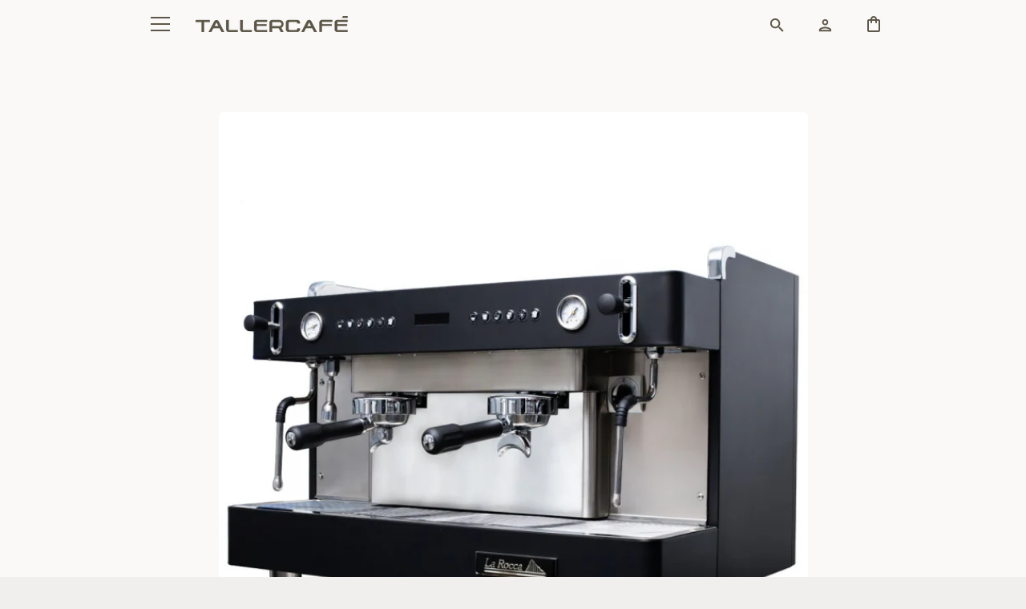

--- FILE ---
content_type: text/html; charset=utf-8
request_url: https://taller.cafe/products/maquina-rocca-venecia-clasic-1
body_size: 53187
content:

<!-- Google tag (gtag.js) -->
<script async src="https://www.googletagmanager.com/gtag/js?id=G-G0ST40KQVY"></script>
<script>
  window.dataLayer = window.dataLayer || [];
  function gtag(){dataLayer.push(arguments);}
  gtag('js', new Date());

  gtag('config', 'G-G0ST40KQVY');
</script>
<!doctype html>
<html
  class="supports-no-js "
  lang="es"
  fontify-lang="es"
>
  <head>
    



    <script>
      window.bcpoSelections = 'Selections';
    </script>

    <meta charset="utf-8">

    <meta http-equiv="X-UA-Compatible" content="IE=edge,chrome=1">
    <meta name="viewport" content="width=device-width,initial-scale=1">
    <meta name="theme-color" content="#2b2b2b">
    <link rel="canonical" href="https://taller.cafe/products/maquina-rocca-venecia-clasic-1">

    
      <link rel="shortcut icon" href="//taller.cafe/cdn/shop/files/favicon_2x_26009c23-cbfe-45f5-a2d9-8302e4a9bc98_32x32.jpg?v=1617642171" type="image/png">
    

    <title>
      Máquina Rocca Venecia Clasic
      
      
       &ndash; Tallercafé
    </title>

    
      <meta name="description" content="La cafetera La Rocca Venezia es una opción sobresaliente en el mercado, destacándose por sus prestaciones excepcionales y calidad superior. Este equipo volumétrico está diseñado para facilitar tu rutina diaria con funciones avanzadas como encendido y apagado programables. Su panel intuitivo te permite ajustar la temper">
    

    <!-- /snippets/social-meta-tags.liquid -->




<meta property="og:site_name" content="Tallercafé">
<meta property="og:url" content="https://taller.cafe/products/maquina-rocca-venecia-clasic-1">
<meta property="og:title" content="Máquina Rocca Venecia Clasic">
<meta property="og:type" content="product">
<meta property="og:description" content="La cafetera La Rocca Venezia es una opción sobresaliente en el mercado, destacándose por sus prestaciones excepcionales y calidad superior. Este equipo volumétrico está diseñado para facilitar tu rutina diaria con funciones avanzadas como encendido y apagado programables. Su panel intuitivo te permite ajustar la temper">

  <meta property="og:price:amount" content="4,343,500">
  <meta property="og:price:currency" content="CLP">

<meta property="og:image" content="http://taller.cafe/cdn/shop/files/la-rocca-venezia-2-grupos_2_1200x1200.jpg?v=1722542955"><meta property="og:image" content="http://taller.cafe/cdn/shop/files/la-rocca-venezia-2-grupos_1200x1200.jpg?v=1722542955">
<meta property="og:image:secure_url" content="https://taller.cafe/cdn/shop/files/la-rocca-venezia-2-grupos_2_1200x1200.jpg?v=1722542955"><meta property="og:image:secure_url" content="https://taller.cafe/cdn/shop/files/la-rocca-venezia-2-grupos_1200x1200.jpg?v=1722542955">


<meta name="twitter:card" content="summary_large_image">
<meta name="twitter:title" content="Máquina Rocca Venecia Clasic">
<meta name="twitter:description" content="La cafetera La Rocca Venezia es una opción sobresaliente en el mercado, destacándose por sus prestaciones excepcionales y calidad superior. Este equipo volumétrico está diseñado para facilitar tu rutina diaria con funciones avanzadas como encendido y apagado programables. Su panel intuitivo te permite ajustar la temper">


    <script>window.performance && window.performance.mark && window.performance.mark('shopify.content_for_header.start');</script><meta name="google-site-verification" content="Mb5-sWPsnYki0nnbxQFgl3DQPA4rBEvpZ4fyfrp7OLs">
<meta name="google-site-verification" content="uCyz9sBJJwhAnwYkNUTWpTw75II5E4zlLiBdlgdQOsU">
<meta id="shopify-digital-wallet" name="shopify-digital-wallet" content="/6924959813/digital_wallets/dialog">
<meta name="shopify-checkout-api-token" content="2d59ba4ff8f388cdddb505d86e93eff5">
<meta id="in-context-paypal-metadata" data-shop-id="6924959813" data-venmo-supported="false" data-environment="production" data-locale="es_ES" data-paypal-v4="true" data-currency="CLP">
<link rel="alternate" type="application/json+oembed" href="https://taller.cafe/products/maquina-rocca-venecia-clasic-1.oembed">
<script async="async" src="/checkouts/internal/preloads.js?locale=es-CL"></script>
<script id="shopify-features" type="application/json">{"accessToken":"2d59ba4ff8f388cdddb505d86e93eff5","betas":["rich-media-storefront-analytics"],"domain":"taller.cafe","predictiveSearch":true,"shopId":6924959813,"locale":"es"}</script>
<script>var Shopify = Shopify || {};
Shopify.shop = "tallercafecl.myshopify.com";
Shopify.locale = "es";
Shopify.currency = {"active":"CLP","rate":"1.0"};
Shopify.country = "CL";
Shopify.theme = {"name":"TallerCafe - Tarificador 2022","id":120558354501,"schema_name":"Narrative","schema_version":"10.3.0","theme_store_id":829,"role":"main"};
Shopify.theme.handle = "null";
Shopify.theme.style = {"id":null,"handle":null};
Shopify.cdnHost = "taller.cafe/cdn";
Shopify.routes = Shopify.routes || {};
Shopify.routes.root = "/";</script>
<script type="module">!function(o){(o.Shopify=o.Shopify||{}).modules=!0}(window);</script>
<script>!function(o){function n(){var o=[];function n(){o.push(Array.prototype.slice.apply(arguments))}return n.q=o,n}var t=o.Shopify=o.Shopify||{};t.loadFeatures=n(),t.autoloadFeatures=n()}(window);</script>
<script id="shop-js-analytics" type="application/json">{"pageType":"product"}</script>
<script defer="defer" async type="module" src="//taller.cafe/cdn/shopifycloud/shop-js/modules/v2/client.init-shop-cart-sync_CvZOh8Af.es.esm.js"></script>
<script defer="defer" async type="module" src="//taller.cafe/cdn/shopifycloud/shop-js/modules/v2/chunk.common_3Rxs6Qxh.esm.js"></script>
<script type="module">
  await import("//taller.cafe/cdn/shopifycloud/shop-js/modules/v2/client.init-shop-cart-sync_CvZOh8Af.es.esm.js");
await import("//taller.cafe/cdn/shopifycloud/shop-js/modules/v2/chunk.common_3Rxs6Qxh.esm.js");

  window.Shopify.SignInWithShop?.initShopCartSync?.({"fedCMEnabled":true,"windoidEnabled":true});

</script>
<script>(function() {
  var isLoaded = false;
  function asyncLoad() {
    if (isLoaded) return;
    isLoaded = true;
    var urls = ["\/\/cdn.shopify.com\/proxy\/35e979574e9bb1c3ba006bd495e8b243b942205c51b96fc82a5b10aa5debc252\/obscure-escarpment-2240.herokuapp.com\/js\/best_custom_product_options.js?shop=tallercafecl.myshopify.com\u0026sp-cache-control=cHVibGljLCBtYXgtYWdlPTkwMA","\/\/secure.apps.shappify.com\/apps\/csp\/customer_pricing.php?shop=tallercafecl.myshopify.com"];
    for (var i = 0; i < urls.length; i++) {
      var s = document.createElement('script');
      s.type = 'text/javascript';
      s.async = true;
      s.src = urls[i];
      var x = document.getElementsByTagName('script')[0];
      x.parentNode.insertBefore(s, x);
    }
  };
  if(window.attachEvent) {
    window.attachEvent('onload', asyncLoad);
  } else {
    window.addEventListener('load', asyncLoad, false);
  }
})();</script>
<script id="__st">var __st={"a":6924959813,"offset":-10800,"reqid":"0936dc52-2d56-4839-855e-0385c66f5111-1768599518","pageurl":"taller.cafe\/products\/maquina-rocca-venecia-clasic-1","u":"06532f6a3e3e","p":"product","rtyp":"product","rid":7381920940101};</script>
<script>window.ShopifyPaypalV4VisibilityTracking = true;</script>
<script id="form-persister">!function(){'use strict';const t='contact',e='new_comment',n=[[t,t],['blogs',e],['comments',e],[t,'customer']],o='password',r='form_key',c=['recaptcha-v3-token','g-recaptcha-response','h-captcha-response',o],s=()=>{try{return window.sessionStorage}catch{return}},i='__shopify_v',u=t=>t.elements[r],a=function(){const t=[...n].map((([t,e])=>`form[action*='/${t}']:not([data-nocaptcha='true']) input[name='form_type'][value='${e}']`)).join(',');var e;return e=t,()=>e?[...document.querySelectorAll(e)].map((t=>t.form)):[]}();function m(t){const e=u(t);a().includes(t)&&(!e||!e.value)&&function(t){try{if(!s())return;!function(t){const e=s();if(!e)return;const n=u(t);if(!n)return;const o=n.value;o&&e.removeItem(o)}(t);const e=Array.from(Array(32),(()=>Math.random().toString(36)[2])).join('');!function(t,e){u(t)||t.append(Object.assign(document.createElement('input'),{type:'hidden',name:r})),t.elements[r].value=e}(t,e),function(t,e){const n=s();if(!n)return;const r=[...t.querySelectorAll(`input[type='${o}']`)].map((({name:t})=>t)),u=[...c,...r],a={};for(const[o,c]of new FormData(t).entries())u.includes(o)||(a[o]=c);n.setItem(e,JSON.stringify({[i]:1,action:t.action,data:a}))}(t,e)}catch(e){console.error('failed to persist form',e)}}(t)}const f=t=>{if('true'===t.dataset.persistBound)return;const e=function(t,e){const n=function(t){return'function'==typeof t.submit?t.submit:HTMLFormElement.prototype.submit}(t).bind(t);return function(){let t;return()=>{t||(t=!0,(()=>{try{e(),n()}catch(t){(t=>{console.error('form submit failed',t)})(t)}})(),setTimeout((()=>t=!1),250))}}()}(t,(()=>{m(t)}));!function(t,e){if('function'==typeof t.submit&&'function'==typeof e)try{t.submit=e}catch{}}(t,e),t.addEventListener('submit',(t=>{t.preventDefault(),e()})),t.dataset.persistBound='true'};!function(){function t(t){const e=(t=>{const e=t.target;return e instanceof HTMLFormElement?e:e&&e.form})(t);e&&m(e)}document.addEventListener('submit',t),document.addEventListener('DOMContentLoaded',(()=>{const e=a();for(const t of e)f(t);var n;n=document.body,new window.MutationObserver((t=>{for(const e of t)if('childList'===e.type&&e.addedNodes.length)for(const t of e.addedNodes)1===t.nodeType&&'FORM'===t.tagName&&a().includes(t)&&f(t)})).observe(n,{childList:!0,subtree:!0,attributes:!1}),document.removeEventListener('submit',t)}))}()}();</script>
<script integrity="sha256-4kQ18oKyAcykRKYeNunJcIwy7WH5gtpwJnB7kiuLZ1E=" data-source-attribution="shopify.loadfeatures" defer="defer" src="//taller.cafe/cdn/shopifycloud/storefront/assets/storefront/load_feature-a0a9edcb.js" crossorigin="anonymous"></script>
<script data-source-attribution="shopify.dynamic_checkout.dynamic.init">var Shopify=Shopify||{};Shopify.PaymentButton=Shopify.PaymentButton||{isStorefrontPortableWallets:!0,init:function(){window.Shopify.PaymentButton.init=function(){};var t=document.createElement("script");t.src="https://taller.cafe/cdn/shopifycloud/portable-wallets/latest/portable-wallets.es.js",t.type="module",document.head.appendChild(t)}};
</script>
<script data-source-attribution="shopify.dynamic_checkout.buyer_consent">
  function portableWalletsHideBuyerConsent(e){var t=document.getElementById("shopify-buyer-consent"),n=document.getElementById("shopify-subscription-policy-button");t&&n&&(t.classList.add("hidden"),t.setAttribute("aria-hidden","true"),n.removeEventListener("click",e))}function portableWalletsShowBuyerConsent(e){var t=document.getElementById("shopify-buyer-consent"),n=document.getElementById("shopify-subscription-policy-button");t&&n&&(t.classList.remove("hidden"),t.removeAttribute("aria-hidden"),n.addEventListener("click",e))}window.Shopify?.PaymentButton&&(window.Shopify.PaymentButton.hideBuyerConsent=portableWalletsHideBuyerConsent,window.Shopify.PaymentButton.showBuyerConsent=portableWalletsShowBuyerConsent);
</script>
<script data-source-attribution="shopify.dynamic_checkout.cart.bootstrap">document.addEventListener("DOMContentLoaded",(function(){function t(){return document.querySelector("shopify-accelerated-checkout-cart, shopify-accelerated-checkout")}if(t())Shopify.PaymentButton.init();else{new MutationObserver((function(e,n){t()&&(Shopify.PaymentButton.init(),n.disconnect())})).observe(document.body,{childList:!0,subtree:!0})}}));
</script>
<link id="shopify-accelerated-checkout-styles" rel="stylesheet" media="screen" href="https://taller.cafe/cdn/shopifycloud/portable-wallets/latest/accelerated-checkout-backwards-compat.css" crossorigin="anonymous">
<style id="shopify-accelerated-checkout-cart">
        #shopify-buyer-consent {
  margin-top: 1em;
  display: inline-block;
  width: 100%;
}

#shopify-buyer-consent.hidden {
  display: none;
}

#shopify-subscription-policy-button {
  background: none;
  border: none;
  padding: 0;
  text-decoration: underline;
  font-size: inherit;
  cursor: pointer;
}

#shopify-subscription-policy-button::before {
  box-shadow: none;
}

      </style>

<script>window.performance && window.performance.mark && window.performance.mark('shopify.content_for_header.end');</script>

<script>window.BOLD = window.BOLD || {};
    window.BOLD.common = window.BOLD.common || {};
    window.BOLD.common.Shopify = window.BOLD.common.Shopify || {};
    window.BOLD.common.Shopify.shop = {
      domain: 'taller.cafe',
      permanent_domain: 'tallercafecl.myshopify.com',
      url: 'https://taller.cafe',
      secure_url: 'https://taller.cafe',
      money_format: "${{amount_no_decimals}}",
      currency: "CLP"
    };
    window.BOLD.common.Shopify.customer = {
      id: null,
      tags: null,
    };
    window.BOLD.common.Shopify.cart = {"note":null,"attributes":{},"original_total_price":0,"total_price":0,"total_discount":0,"total_weight":0.0,"item_count":0,"items":[],"requires_shipping":false,"currency":"CLP","items_subtotal_price":0,"cart_level_discount_applications":[],"checkout_charge_amount":0};
    window.BOLD.common.template = 'product';window.BOLD.common.Shopify.formatMoney = function(money, format) {
        function n(t, e) {
            return "undefined" == typeof t ? e : t
        }
        function r(t, e, r, i) {
            if (e = n(e, 2),
                r = n(r, ","),
                i = n(i, "."),
            isNaN(t) || null == t)
                return 0;
            t = (t / 100).toFixed(e);
            var o = t.split(".")
                , a = o[0].replace(/(\d)(?=(\d\d\d)+(?!\d))/g, "$1" + r)
                , s = o[1] ? i + o[1] : "";
            return a + s
        }
        "string" == typeof money && (money = money.replace(".", ""));
        var i = ""
            , o = /\{\{\s*(\w+)\s*\}\}/
            , a = format || window.BOLD.common.Shopify.shop.money_format || window.Shopify.money_format || "$ {{ amount }}";
        switch (a.match(o)[1]) {
            case "amount":
                i = r(money, 2, ",", ".");
                break;
            case "amount_no_decimals":
                i = r(money, 0, ",", ".");
                break;
            case "amount_with_comma_separator":
                i = r(money, 2, ".", ",");
                break;
            case "amount_no_decimals_with_comma_separator":
                i = r(money, 0, ".", ",");
                break;
            case "amount_with_space_separator":
                i = r(money, 2, " ", ",");
                break;
            case "amount_no_decimals_with_space_separator":
                i = r(money, 0, " ", ",");
                break;
            case "amount_with_apostrophe_separator":
                i = r(money, 2, "'", ".");
                break;
        }
        return a.replace(o, i);
    };
    window.BOLD.common.Shopify.saveProduct = function (handle, product) {
      if (typeof handle === 'string' && typeof window.BOLD.common.Shopify.products[handle] === 'undefined') {
        if (typeof product === 'number') {
          window.BOLD.common.Shopify.handles[product] = handle;
          product = { id: product };
        }
        window.BOLD.common.Shopify.products[handle] = product;
      }
    };
    window.BOLD.common.Shopify.saveVariant = function (variant_id, variant) {
      if (typeof variant_id === 'number' && typeof window.BOLD.common.Shopify.variants[variant_id] === 'undefined') {
        window.BOLD.common.Shopify.variants[variant_id] = variant;
      }
    };window.BOLD.common.Shopify.products = window.BOLD.common.Shopify.products || {};
    window.BOLD.common.Shopify.variants = window.BOLD.common.Shopify.variants || {};
    window.BOLD.common.Shopify.handles = window.BOLD.common.Shopify.handles || {};window.BOLD.common.Shopify.handle = "maquina-rocca-venecia-clasic-1"
window.BOLD.common.Shopify.saveProduct("maquina-rocca-venecia-clasic-1", 7381920940101);window.BOLD.common.Shopify.saveVariant(41890740830277, { product_id: 7381920940101, product_handle: "maquina-rocca-venecia-clasic-1", price: 434350000, group_id: '', csp_metafield: {}});window.BOLD.apps_installed = {"Customer Pricing":1} || {};window.BOLD.common.Shopify.metafields = window.BOLD.common.Shopify.metafields || {};window.BOLD.common.Shopify.metafields["bold_rp"] = {"recurring_type":2};window.BOLD.common.Shopify.metafields["bold_csp_defaults"] = {};window.BOLD.common.cacheParams = window.BOLD.common.cacheParams || {};
    window.BOLD.common.cacheParams.csp = 1660085662;
</script>
<script>
          var currentScript = document.currentScript || document.scripts[document.scripts.length - 1];
          var boldVariantIds =[41890740830277];
          var boldProductHandle ="maquina-rocca-venecia-clasic-1";
          var BOLD = BOLD || {};
          BOLD.products = BOLD.products || {};
          BOLD.variant_lookup = BOLD.variant_lookup || {};
          if (window.BOLD && !BOLD.common) {
              BOLD.common = BOLD.common || {};
              BOLD.common.Shopify = BOLD.common.Shopify || {};
              window.BOLD.common.Shopify.products = window.BOLD.common.Shopify.products || {};
              window.BOLD.common.Shopify.variants = window.BOLD.common.Shopify.variants || {};
              window.BOLD.common.Shopify.handles = window.BOLD.common.Shopify.handles || {};
              window.BOLD.common.Shopify.saveProduct = function (handle, product) {
                  if (typeof handle === 'string' && typeof window.BOLD.common.Shopify.products[handle] === 'undefined') {
                      if (typeof product === 'number') {
                          window.BOLD.common.Shopify.handles[product] = handle;
                          product = { id: product };
                      }
                      window.BOLD.common.Shopify.products[handle] = product;
                  }
              };
              window.BOLD.common.Shopify.saveVariant = function (variant_id, variant) {
                  if (typeof variant_id === 'number' && typeof window.BOLD.common.Shopify.variants[variant_id] === 'undefined') {
                      window.BOLD.common.Shopify.variants[variant_id] = variant;
                  }
              };
          }

          for (var boldIndex = 0; boldIndex < boldVariantIds.length; boldIndex = boldIndex + 1) {
            BOLD.variant_lookup[boldVariantIds[boldIndex]] = boldProductHandle;
          }

          BOLD.products[boldProductHandle] ={
    "id":7381920940101,
    "title":"Máquina Rocca Venecia Clasic","handle":"maquina-rocca-venecia-clasic-1",
    "description":"\u003cp\u003eLa cafetera La Rocca Venezia es una opción sobresaliente en el mercado, destacándose por sus prestaciones excepcionales y calidad superior. Este equipo volumétrico está diseñado para facilitar tu rutina diaria con funciones avanzadas como encendido y apagado programables. Su panel intuitivo te permite ajustar la temperatura mediante PID, gestionar los tiempos de encendido y apagado, personalizar el nombre de tu local y monitorear el uso de manera eficiente. Además, las luces de barista integradas ofrecen una calibración precisa, permitiéndote observar detalladamente la caída del Espresso  para obtener siempre el mejor resultado en cada taza.\u003c\/p\u003e\n\u003cp\u003e \u003c\/p\u003e\n\u003cp\u003e  \u003cstrong\u003eCaracterísticas:\u003c\/strong\u003e\u003c\/p\u003e\n\u003cul\u003e\n\u003cli\u003eGrupos - 2\u003c\/li\u003e\n\u003cli\u003ePotencia - 2700-3500(w)\u003c\/li\u003e\n\u003cli\u003eVaporizador - 2\u003c\/li\u003e\n\u003cli\u003eTransmisión de fontanería - SÍ\u003c\/li\u003e\n\u003cli\u003e4 dosis - SÍ\u003c\/li\u003e\n\u003cli\u003ePID - SÍ\u003c\/li\u003e\n\u003cli\u003eCarga automática de agua - SÍ\u003c\/li\u003e\n\u003cli\u003eModificación para cápsulas - SÍ\u003c\/li\u003e\n\u003cli\u003ePortafiltros extra - SÍ\u003c\/li\u003e\n\u003cli\u003eCaldera - 12L\u003c\/li\u003e\n\u003cli\u003ePeso - 62kg\u003c\/li\u003e\n\u003cli\u003eAncho - 0,72m\u003c\/li\u003e\n\u003cli\u003eAlto - 0,51m\u003c\/li\u003e\n\u003cli\u003eLargo - 0,53m\u003c\/li\u003e\n\u003c\/ul\u003e\n\u003c!----\u003e",
    "published_at":"2024-08-01T16:10:58",
    "created_at":"2024-08-01T16:10:58",
    "vendor":"Tallercafé",
    "type":"maquina espresso",
    "tags":[],
    "price":434350000,
    "price_min":434350000,
    "price_max":434350000,
    "price_varies":false,
    "compare_at_price":null,
    "compare_at_price_min":0,
    "compare_at_price_max":0,
    "compare_at_price_varies":true,
    "all_variant_ids":[41890740830277],
    "variants":[


{
  "id":41890740830277,
  "product_id":7381920940101,
  "product_handle":"maquina-rocca-venecia-clasic-1",
  "title":"Default Title",
  "option1":"Default Title",
  "option2":null,
  "option3":null,
  "sku":"",
  "requires_shipping":true,
  "taxable":true,
  "featured_media":null,
  "featured_image":null,"image_id":null,
  "available":false,
  "name":"Máquina Rocca Venecia Clasic - Default Title",
  "options":["Default Title"],
  "price":434350000,
  "weight":62000,
  "compare_at_price":null,
  "inventory_quantity":0,
  "inventory_management":"shopify",
  "inventory_policy":"deny",
  "inventory_in_cart":0,
  "inventory_remaining":0,
  "incoming":false,
  "next_incoming_date":null,
  "taxable":true,
  "barcode":""
}],
    "available":false,"images":["\/\/taller.cafe\/cdn\/shop\/files\/la-rocca-venezia-2-grupos_2.jpg?v=1722542955","\/\/taller.cafe\/cdn\/shop\/files\/la-rocca-venezia-2-grupos.jpg?v=1722542955"],"featured_image":"\/\/taller.cafe\/cdn\/shop\/files\/la-rocca-venezia-2-grupos_2.jpg?v=1722542955",
    "options":["Title"],
    "url":"\/products\/maquina-rocca-venecia-clasic-1"};var boldCSPMetafields = {41890740830277:{}};
          var boldTempProduct ={"id":7381920940101,"title":"Máquina Rocca Venecia Clasic","handle":"maquina-rocca-venecia-clasic-1","description":"\u003cp\u003eLa cafetera La Rocca Venezia es una opción sobresaliente en el mercado, destacándose por sus prestaciones excepcionales y calidad superior. Este equipo volumétrico está diseñado para facilitar tu rutina diaria con funciones avanzadas como encendido y apagado programables. Su panel intuitivo te permite ajustar la temperatura mediante PID, gestionar los tiempos de encendido y apagado, personalizar el nombre de tu local y monitorear el uso de manera eficiente. Además, las luces de barista integradas ofrecen una calibración precisa, permitiéndote observar detalladamente la caída del Espresso  para obtener siempre el mejor resultado en cada taza.\u003c\/p\u003e\n\u003cp\u003e \u003c\/p\u003e\n\u003cp\u003e  \u003cstrong\u003eCaracterísticas:\u003c\/strong\u003e\u003c\/p\u003e\n\u003cul\u003e\n\u003cli\u003eGrupos - 2\u003c\/li\u003e\n\u003cli\u003ePotencia - 2700-3500(w)\u003c\/li\u003e\n\u003cli\u003eVaporizador - 2\u003c\/li\u003e\n\u003cli\u003eTransmisión de fontanería - SÍ\u003c\/li\u003e\n\u003cli\u003e4 dosis - SÍ\u003c\/li\u003e\n\u003cli\u003ePID - SÍ\u003c\/li\u003e\n\u003cli\u003eCarga automática de agua - SÍ\u003c\/li\u003e\n\u003cli\u003eModificación para cápsulas - SÍ\u003c\/li\u003e\n\u003cli\u003ePortafiltros extra - SÍ\u003c\/li\u003e\n\u003cli\u003eCaldera - 12L\u003c\/li\u003e\n\u003cli\u003ePeso - 62kg\u003c\/li\u003e\n\u003cli\u003eAncho - 0,72m\u003c\/li\u003e\n\u003cli\u003eAlto - 0,51m\u003c\/li\u003e\n\u003cli\u003eLargo - 0,53m\u003c\/li\u003e\n\u003c\/ul\u003e\n\u003c!----\u003e","published_at":"2024-08-01T16:10:58-04:00","created_at":"2024-08-01T16:10:58-04:00","vendor":"Tallercafé","type":"maquina espresso","tags":[],"price":434350000,"price_min":434350000,"price_max":434350000,"available":false,"price_varies":false,"compare_at_price":null,"compare_at_price_min":0,"compare_at_price_max":0,"compare_at_price_varies":false,"variants":[{"id":41890740830277,"title":"Default Title","option1":"Default Title","option2":null,"option3":null,"sku":"","requires_shipping":true,"taxable":true,"featured_image":null,"available":false,"name":"Máquina Rocca Venecia Clasic","public_title":null,"options":["Default Title"],"price":434350000,"weight":62000,"compare_at_price":null,"inventory_management":"shopify","barcode":"","requires_selling_plan":false,"selling_plan_allocations":[]}],"images":["\/\/taller.cafe\/cdn\/shop\/files\/la-rocca-venezia-2-grupos_2.jpg?v=1722542955","\/\/taller.cafe\/cdn\/shop\/files\/la-rocca-venezia-2-grupos.jpg?v=1722542955"],"featured_image":"\/\/taller.cafe\/cdn\/shop\/files\/la-rocca-venezia-2-grupos_2.jpg?v=1722542955","options":["Title"],"media":[{"alt":null,"id":27314271453253,"position":1,"preview_image":{"aspect_ratio":0.875,"height":800,"width":700,"src":"\/\/taller.cafe\/cdn\/shop\/files\/la-rocca-venezia-2-grupos_2.jpg?v=1722542955"},"aspect_ratio":0.875,"height":800,"media_type":"image","src":"\/\/taller.cafe\/cdn\/shop\/files\/la-rocca-venezia-2-grupos_2.jpg?v=1722542955","width":700},{"alt":null,"id":27314271486021,"position":2,"preview_image":{"aspect_ratio":0.875,"height":800,"width":700,"src":"\/\/taller.cafe\/cdn\/shop\/files\/la-rocca-venezia-2-grupos.jpg?v=1722542955"},"aspect_ratio":0.875,"height":800,"media_type":"image","src":"\/\/taller.cafe\/cdn\/shop\/files\/la-rocca-venezia-2-grupos.jpg?v=1722542955","width":700}],"requires_selling_plan":false,"selling_plan_groups":[],"content":"\u003cp\u003eLa cafetera La Rocca Venezia es una opción sobresaliente en el mercado, destacándose por sus prestaciones excepcionales y calidad superior. Este equipo volumétrico está diseñado para facilitar tu rutina diaria con funciones avanzadas como encendido y apagado programables. Su panel intuitivo te permite ajustar la temperatura mediante PID, gestionar los tiempos de encendido y apagado, personalizar el nombre de tu local y monitorear el uso de manera eficiente. Además, las luces de barista integradas ofrecen una calibración precisa, permitiéndote observar detalladamente la caída del Espresso  para obtener siempre el mejor resultado en cada taza.\u003c\/p\u003e\n\u003cp\u003e \u003c\/p\u003e\n\u003cp\u003e  \u003cstrong\u003eCaracterísticas:\u003c\/strong\u003e\u003c\/p\u003e\n\u003cul\u003e\n\u003cli\u003eGrupos - 2\u003c\/li\u003e\n\u003cli\u003ePotencia - 2700-3500(w)\u003c\/li\u003e\n\u003cli\u003eVaporizador - 2\u003c\/li\u003e\n\u003cli\u003eTransmisión de fontanería - SÍ\u003c\/li\u003e\n\u003cli\u003e4 dosis - SÍ\u003c\/li\u003e\n\u003cli\u003ePID - SÍ\u003c\/li\u003e\n\u003cli\u003eCarga automática de agua - SÍ\u003c\/li\u003e\n\u003cli\u003eModificación para cápsulas - SÍ\u003c\/li\u003e\n\u003cli\u003ePortafiltros extra - SÍ\u003c\/li\u003e\n\u003cli\u003eCaldera - 12L\u003c\/li\u003e\n\u003cli\u003ePeso - 62kg\u003c\/li\u003e\n\u003cli\u003eAncho - 0,72m\u003c\/li\u003e\n\u003cli\u003eAlto - 0,51m\u003c\/li\u003e\n\u003cli\u003eLargo - 0,53m\u003c\/li\u003e\n\u003c\/ul\u003e\n\u003c!----\u003e"};
          var bold_rp =[{}];
          if(boldTempProduct){
            window.BOLD.common.Shopify.saveProduct(boldTempProduct.handle, boldTempProduct.id);
            for (var boldIndex = 0; boldTempProduct && boldIndex < boldTempProduct.variants.length; boldIndex = boldIndex + 1){
              var rp_group_id = bold_rp[boldIndex].rp_group_id ? '' + bold_rp[boldIndex].rp_group_id : '';
              window.BOLD.common.Shopify.saveVariant(
                  boldTempProduct.variants[boldIndex].id,
                  {
                    product_id: boldTempProduct.id,
                    product_handle: boldTempProduct.handle,
                    price: boldTempProduct.variants[boldIndex].price,
                    group_id: rp_group_id,
                    csp_metafield: boldCSPMetafields[boldTempProduct.variants[boldIndex].id]
                  }
              );
            }
          }

          currentScript.parentNode.removeChild(currentScript);
        </script>



<style>@font-face {
  font-family: "Shippori Mincho";
  font-weight: 400;
  font-style: normal;
  src: url("//taller.cafe/cdn/fonts/shippori_mincho/shipporimincho_n4.84f8b7ceff7f95df65cde9ab1ed190e83a4f5b7e.woff2") format("woff2"),
       url("//taller.cafe/cdn/fonts/shippori_mincho/shipporimincho_n4.2a4eff622a8c9fcdc3c2b98b39815a9acc98b084.woff") format("woff");
}

  @font-face {
  font-family: Figtree;
  font-weight: 400;
  font-style: normal;
  src: url("//taller.cafe/cdn/fonts/figtree/figtree_n4.3c0838aba1701047e60be6a99a1b0a40ce9b8419.woff2") format("woff2"),
       url("//taller.cafe/cdn/fonts/figtree/figtree_n4.c0575d1db21fc3821f17fd6617d3dee552312137.woff") format("woff");
}

/* ------------------------ Critical Helper Classes ------------------------- */
.critical-hide {
  display: none;
}

.critical-clear {
  opacity: 0;
  visibility: hidden;
}

.drawer-cover {
  opacity: 0;
}

.main-content .shopify-section {
  display: none;
}

.main-content .shopify-section:first-child {
  display: inherit;
}

body:not(.template-index) .main-content {
  opacity: 0;
}


/* ----------------------------- Global Styles ------------------------------ */
*, *::before, *::after {
  box-sizing: border-box;
}

html {
  font-size: 62.5%;
  background-color: #faf9f7;
}

body {
  margin: 0;
  font-size: 1.6rem;
  font-family: Figtree, sans-serif;
  font-style: normal;
  font-weight: 400;
  color: #4a4a4a;
  line-height: 1.625;
}

.page-width {
  max-width: 980px;
  padding: 0 20px;
  margin: 0 auto;
}

/* ---------------------------- Helper Classes ------------------------------ */
.visually-hidden,
.icon__fallback-text {
  position: absolute !important;
  overflow: hidden;
  clip: rect(0 0 0 0);
  height: 1px;
  width: 1px;
  padding: 0;
  border: 0;
}

/* ----------------------------- Typography --------------------------------- */
body {
  -webkit-font-smoothing: antialiased;
  -webkit-text-size-adjust: 100%;
}

.h4 {
  letter-spacing: inherit;
  text-transform: inherit;
  font-family: "Shippori Mincho", serif;
  font-style: normal;
  font-weight: 400;
}


.h4 a {
  color: inherit;
  text-decoration: none;
  font-weight: inherit;
}

.h4 {
  font-size: 2.2rem;
}

@media only screen and (min-width: 750px) {
  .h4 {
    font-size: 2.4rem;
    line-height: 1.5;
  }
}

/* ------------------------------ Buttons ----------------------------------- */
.btn,
.btn--secondary {
  -moz-user-select: "none";
  -ms-user-select: "none";
  -webkit-user-select: "none";
  user-select: "none";
  -webkit-appearance: none;
  -moz-appearance: none;
  appearance: none;
  display: inline-block;
  position: relative;
  width: auto;
  background-color: #2b2b2b;
  border-radius: 0;
  color: #faf9f7;
  border: 2px solid #2b2b2b;
  font-size: 1.4rem;
  font-weight: 700;
  letter-spacing: 1.5px;
  text-decoration: none;
  text-align: center;
  text-transform: uppercase;
  padding: 10px 30px;
  line-height: 2.2;
  vertical-align: middle;
  cursor: pointer;
  transition: outline 0.1s linear;
  box-sizing: border-box;
}

.btn--square {
  width: 50px;
  height: 50px;
  padding: 0;
  text-align: center;
  line-height: 50px;
}

.btn--clear {
  position: relative;
  background-color: transparent;
  border: 0;
  color: #4a4a4a;
  transition: 0.15s opacity ease-out;
}

.btn--clear:hover::after,
.btn--clear::after {
  outline: 0 !important;
}

.btn::after,
.btn--secondary::after {
  content: '';
  display: block;
  position: absolute;
  top: 0;
  left: 0;
  width: 100%;
  height: 100%;
/*   outline: 2px solid #2b2b2b; */
  transition: outline 0.1s linear;
}

/* -------------------------------- Icons ----------------------------------- */
.icon {
  display: inline-block;
  width: 20px;
  height: 20px;
  vertical-align: middle;
}

/* ----------------------------- Site Header -------------------------------- */
.site-header {
  position: relative;
  transition: transform 0.25s ease-out;
  z-index: 10;
}

.site-header--transparent {
  position: absolute;
  top: 0;
  left: 0;
  right: 0;
  z-index: 10;
}

.site-header__wrapper {
  position: relative;
  min-height: 60px;
  width: 100%;
  background-color: rgba(0,0,0,0);
  z-index: 10;
}

.site-header--transparent .site-header__wrapper {
  background-color: transparent;
}

.site-header__wrapper svg {
  fill: #5e5749;
}

.site-header__wrapper--transitioning {
  transition: background-color 0.25s ease-out, margin-top 0.25s ease-out;
}

.announcement-bar {
  display: none;
  text-align: center;
  position: relative;
  text-decoration: none;
  z-index: 10;
}

.announcement-bar--visible {
  display: block;
}

.announcement-bar__message {
  font-size: 16px;
  font-weight: 400;
  padding: 10px 20px;
  margin-bottom: 0;
}

.announcement-bar__message .icon {
  fill: currentColor;
}

.announcement-bar__close {
  position: absolute;
  right: 20px;
  padding: 0;
  width: 30px;
  height: 30px;
  line-height: 100%;
  top: 50%;
  -ms-transform: translateY(-50%);
  -webkit-transform: translateY(-50%);
  transform: translateY(-50%);
}

.announcement-bar__close .icon {
  width: 12px;
  height: 12px;
  fill: currentColor;
}

.site-header-sections {
  display: -webkit-flex;
  display: -ms-flexbox;
  display: flex;
  width: 100%;
  -ms-flex-align: center;
  -webkit-align-items: center;
  -moz-align-items: center;
  -ms-align-items: center;
  -o-align-items: center;
  align-items: center;
  min-height: 60px;
}

.site-header__section--title {
  display: -webkit-flex;
  display: -ms-flexbox;
  display: flex;
  width: 100%;
  -webkit-justify-content: center;
  -ms-justify-content: center;
  justify-content: center;
}

.site-header__logo-wrapper {
  display: inline-block;
  margin: 0;
  padding: 10px 0;
  text-align: center;
  line-height: 1.2;
}

.site-header__logo {
  display: block;
}

.site-header__logo-image {
  display: block;
  margin: 0 auto;
}

.site-header--transparent .site-header__logo-image {
  display: none;
}

@media only screen and (max-width: 749px) {
  .site-header__logo-image {
    max-height: 30px;
  }
}

.site-header__logo-image--transparent {
  display: none;
}

.site-header--transparent .site-header__logo-image--transparent {
  display: block;
}

.navigation-open .site-header__logo-image--transparent,
html.supports-no-js .site-header__logo-image--transparent {
  display: none;
}

.site-header__cart svg {
  width: 22px;
  height: 30px;
  margin: -2px 0 0 -2px;
}

@media only screen and (min-width: 750px) {
  .site-header__cart svg {
    width: 26px;
  }
}

.site-header__cart::after {
  border-color: #4a4a4a;
}

.site-header__cart-bubble {
  position: absolute;
  top: 15px;
  right: 10px;
  width: 10px;
  height: 10px;
  background-color: #eb4f47;
  border-radius: 50%;
  opacity: 0;
  transition: all 0.25s ease-out;
  -ms-transform: scale(0);
  -webkit-transform: scale(0);
  transform: scale(0);
}

@media only screen and (min-width: 750px) {
  .site-header__cart-bubble {
    top:15px;
    right: 9px;
  }
}

.site-header__cart .site-header__cart-bubble {
  top: 13px;
}

@media only screen and (min-width: 750px) {
  .site-header__cart .site-header__cart-bubble {
    top: 12px;
  }
}

.site-header__cart-bubble--visible {
  opacity: 1;
  -ms-transform: scale(1);
  -webkit-transform: scale(1);
  transform: scale(1);
}

.burger-icon {
  display: block;
  height: 2px;
  width: 16px;
  left: 50%;
  margin-left: -8px;
  background: #5e5749;
  position: absolute;
  transition: all 0.25s ease-out;
}

@media only screen and (min-width: 750px) {
  .burger-icon {
    height:2px;
    width: 24px;
    left: 50%;
    margin-left: -12px;
  }
}

.burger-icon--top {
  top: 18px;
}

@media only screen and (min-width: 750px) {
  .burger-icon--top {
    top: 16px;
  }
}

.site-header__navigation--active .burger-icon--top {
  top: 25px;
  transform: rotate(45deg);
}

.burger-icon--mid {
  top: 24px;
}

@media only screen and (min-width: 750px) {
  .burger-icon--mid {
    top: 24px;
  }
}

.site-header__navigation--active .burger-icon--mid {
  opacity: 0;
}

.burger-icon--bottom {
  top: 30px;
}

@media only screen and (min-width: 750px) {
  .burger-icon--bottom {
    top: 32px;
  }
}

.site-header__navigation--active .burger-icon--bottom {
  top: 25px;
  transform: rotate(-45deg);
}

.site-header__navigation {
  position: relative;
}

.site-header__navigation svg {
  width: 20px;
  height: 30px;
}

.site-header__navigation::after {
  border-color: #4a4a4a;
}

/* ----------------------------- Slideshow --------------------------------- */
.slideshow {
  display: -webkit-flex;
  display: -ms-flexbox;
  display: flex;
  width: 100%;
  position: relative;
  overflow: hidden;
  min-height: 300px;
  max-height: calc(100vh - 35px);
  background-color: #ddd6c8;
}

.slideshow--full .slideshow {
  height: calc(100vh - 35px);
}

@media only screen and (max-width: 749px) {
  .slideshow--adapt .slideshow {
    max-height: 125vw;
    min-height: 75vw;
  }
}

.slideshow__slides {
  margin: 0;
  padding: 0;
  list-style: none;
}

.slideshow__slide {
  position: absolute;
  height: 100%;
  width: 100%;
  opacity: 0;
  z-index: 0;
  transition: all 0.5s cubic-bezier(0, 0, 0, 1);
}

.slideshow__slide--active {
  transition: all 0.5s cubic-bezier(0, 0, 0, 1);
  opacity: 1;
  z-index: 2;
}

.slideshow__overlay::before {
  content: '';
  position: absolute;
  top: 0;
  right: 0;
  bottom: 0;
  left: 0;
  z-index: 3;
}

.slideshow__image {
  height: 100%;
  width: 100%;
  object-fit: cover;
  z-index: 1;
  transition: opacity 0.8s cubic-bezier(0.44, 0.13, 0.48, 0.87),filter 400ms,-webkit-filter 400ms;
  font-family: "object-fit: cover";
}

.slideshow__image .placeholder-svg {
  display: block;
  fill: rgba(74,74,74,0.35);
  background-color: #f1eee6;
  position: absolute;
  top: 50%;
  left: 50%;
  height: 100%;
  width: auto;
  max-height: none;
  max-width: none;
  -ms-transform: translate(-50%, -50%);
  -webkit-transform: translate(-50%, -50%);
  transform: translate(-50%, -50%);
}

.slideshow__image .placeholder-background {
  background-color: #faf9f6;
  position: absolute;
  top: 0;
  right: 0;
  bottom: 0;
  left: 0;
}

.slideshow__navigation {
  margin: 0;
  padding: 0;
  list-style: none;
}

.slideshow__text-content-mobile,
.slideshow__button-cta-single {
  display: none;
}

.slideshow__indicators {
  margin: 0;
  padding: 0;
  list-style: none;
}
</style>

    


<link title="theme" rel="preload" href="//taller.cafe/cdn/shop/t/34/assets/theme.scss.css?v=98069906162431000631763988137" as="style">
<noscript><link rel="stylesheet" href="//taller.cafe/cdn/shop/t/34/assets/theme.scss.css?v=98069906162431000631763988137"></noscript>

<script>
/*! loadCSS. [c]2017 Filament Group, Inc. MIT License */
!function(a){"use strict";var b=function(b,c,d){function e(a){return h.body?a():void setTimeout(function(){e(a)})}function f(){i.addEventListener&&i.removeEventListener("load",f);if(!Shopify.designMode)i.media=d||"all"}var g,h=a.document,i=h.createElement("link");if(c)g=c;else{var j=(h.body||h.getElementsByTagName("head")[0]).childNodes;g=j[j.length-1]}var k=h.styleSheets;i.rel="stylesheet",i.href=b,i.media=Shopify.designMode?d||"all":"only x",e(function(){g.parentNode.insertBefore(i,c?g:g.nextSibling)});var l=function(a){for(var b=i.href,c=k.length;c--;)if(k[c].href===b)return a();setTimeout(function(){l(a)})};return i.addEventListener&&i.addEventListener("load",f),i.onloadcssdefined=l,l(f),i};"undefined"!=typeof exports?exports.loadCSS=b:a.loadCSS=b}("undefined"!=typeof global?global:this);
/*! onloadCSS. (onload callback for loadCSS) [c]2017 Filament Group, Inc. MIT License */
function onloadCSS(a,b){function c(){!d&&b&&(d=!0,b.call(a))}var d;a.addEventListener&&a.addEventListener("load",c),a.attachEvent&&a.attachEvent("onload",c),"isApplicationInstalled"in navigator&&"onloadcssdefined"in a&&a.onloadcssdefined(c)}

// Insert our stylesheet before our preload <link> tag
var preload = document.querySelector('link[href="//taller.cafe/cdn/shop/t/34/assets/theme.scss.css?v=98069906162431000631763988137"]');
var stylesheet = loadCSS('//taller.cafe/cdn/shop/t/34/assets/theme.scss.css?v=98069906162431000631763988137', preload);
// Create a property to easily detect if the stylesheet is done loading
onloadCSS(stylesheet, function() { stylesheet.loaded = true; });
</script>

    <script>
      var theme = {
        stylesheet: "//taller.cafe/cdn/shop/t/34/assets/theme.scss.css?v=98069906162431000631763988137",
        modelViewerUiSprite: "//taller.cafe/cdn/shop/t/34/assets/model-viewer-ui-sprite.svg?v=51012726060321609211637328781",
        plyrSprite: "//taller.cafe/cdn/shop/t/34/assets/plyr-sprite.svg?v=50389300931231853141637328782",
        strings: {
          addToCart: "Añadir a la bolsa",
          soldOut: "Pronto",
          unavailable: "No disponible",
          addItemSuccess: "¡Añadido a la bolsa!",
          viewCart: "Ver bolsa",
          external: "Abre el sitio web externo.",
          newWindow: "Se abre en una nueva ventana.",
          newWindowExternal: "Abre el sitio web externo en una nueva ventana.",
          cartError: "Hubo un error al actualizar tu bolsa. Inténtalo de nuevo.",
          cartQuantityError: "Sólo puedes añadir [quantity] [title] a tu bolsa.",
          regularPrice: "Precio habitual",
          salePrice: "Precio de venta",
          unitPrice: "Precio unitario",
          unitPriceSeparator: "por",
          newsletter: {
            blankError: "El correo electrónico no puede estar en blanco.",
            invalidError: "Por favor introduce una dirección de correo electrónico válida."
          },
          map: {
            zeroResults: "No hay resultados para esa dirección",
            overQueryLimit: "Se ha excedido el límite de uso de la API de Google.",
            authError: "Hubo un problema de autenticación con tu cuenta de Google Maps API.",
            addressError: "No pudimos encontrar esa dirección"
          },
          slideshow: {
            loadSlideA11yString: "Cargar diapositiva [slide_number]",
            activeSlideA11yString: "Diapositiva actual [slide_number]"
          }
        },
        isOnline: true,
        moneyFormat: "${{amount_no_decimals}}",
        mediaQuerySmall: 750,
        mediaQueryMedium: 990
      };

      

      document.documentElement.className = document.documentElement.className.replace('supports-no-js', '');
    </script>

    <script src="//taller.cafe/cdn/shop/t/34/assets/lazysizes.min.js?v=41644173127543473891637328781" async="async"></script>
    <script src="//taller.cafe/cdn/shop/t/34/assets/vendor.min.js?v=85821191610609335681637328784" defer="defer"></script>
    <script src="//taller.cafe/cdn/shop/t/34/assets/theme.js?v=21724321640405234851637328782" defer="defer"></script>
    <script src="//taller.cafe/cdn/shop/t/34/assets/custom.js?v=73606718500641328741660859220" defer="defer"></script>
  <!-- BEGIN app block: shopify://apps/o-request-a-quote/blocks/omgrfq_script/5f4ac0e6-8a57-4f3d-853e-0194eab86273 --><script
  id="omgrfq-script"
  type='text/javascript'
  data-type="custom">
    if ((typeof window.jQuery === 'undefined')) {<!-- BEGIN app snippet: omg-jquery -->
    (function(){"use strict";var C=document,D=window,st=C.documentElement,L=C.createElement.bind(C),ft=L("div"),q=L("table"),Mt=L("tbody"),ot=L("tr"),H=Array.isArray,S=Array.prototype,Dt=S.concat,U=S.filter,at=S.indexOf,ct=S.map,Bt=S.push,ht=S.slice,z=S.some,_t=S.splice,Pt=/^#(?:[\w-]|\\.|[^\x00-\xa0])*$/,Ht=/^\.(?:[\w-]|\\.|[^\x00-\xa0])*$/,$t=/<.+>/,jt=/^\w+$/;function J(t,n){var r=It(n);return!t||!r&&!A(n)&&!c(n)?[]:!r&&Ht.test(t)?n.getElementsByClassName(t.slice(1).replace(/\\/g,"")):!r&&jt.test(t)?n.getElementsByTagName(t):n.querySelectorAll(t)}var dt=function(){function t(n,r){if(n){if(Y(n))return n;var i=n;if(g(n)){var e=r||C;if(i=Pt.test(n)&&A(e)?e.getElementById(n.slice(1).replace(/\\/g,"")):$t.test(n)?yt(n):Y(e)?e.find(n):g(e)?o(e).find(n):J(n,e),!i)return}else if(O(n))return this.ready(n);(i.nodeType||i===D)&&(i=[i]),this.length=i.length;for(var s=0,f=this.length;s<f;s++)this[s]=i[s]}}return t.prototype.init=function(n,r){return new t(n,r)},t}(),u=dt.prototype,o=u.init;o.fn=o.prototype=u,u.length=0,u.splice=_t,typeof Symbol=="function"&&(u[Symbol.iterator]=S[Symbol.iterator]);function Y(t){return t instanceof dt}function B(t){return!!t&&t===t.window}function A(t){return!!t&&t.nodeType===9}function It(t){return!!t&&t.nodeType===11}function c(t){return!!t&&t.nodeType===1}function Ft(t){return!!t&&t.nodeType===3}function Wt(t){return typeof t=="boolean"}function O(t){return typeof t=="function"}function g(t){return typeof t=="string"}function v(t){return t===void 0}function P(t){return t===null}function lt(t){return!isNaN(parseFloat(t))&&isFinite(t)}function G(t){if(typeof t!="object"||t===null)return!1;var n=Object.getPrototypeOf(t);return n===null||n===Object.prototype}o.isWindow=B,o.isFunction=O,o.isArray=H,o.isNumeric=lt,o.isPlainObject=G;function d(t,n,r){if(r){for(var i=t.length;i--;)if(n.call(t[i],i,t[i])===!1)return t}else if(G(t))for(var e=Object.keys(t),i=0,s=e.length;i<s;i++){var f=e[i];if(n.call(t[f],f,t[f])===!1)return t}else for(var i=0,s=t.length;i<s;i++)if(n.call(t[i],i,t[i])===!1)return t;return t}o.each=d,u.each=function(t){return d(this,t)},u.empty=function(){return this.each(function(t,n){for(;n.firstChild;)n.removeChild(n.firstChild)})};var qt=/\S+/g;function j(t){return g(t)?t.match(qt)||[]:[]}u.toggleClass=function(t,n){var r=j(t),i=!v(n);return this.each(function(e,s){c(s)&&d(r,function(f,a){i?n?s.classList.add(a):s.classList.remove(a):s.classList.toggle(a)})})},u.addClass=function(t){return this.toggleClass(t,!0)},u.removeAttr=function(t){var n=j(t);return this.each(function(r,i){c(i)&&d(n,function(e,s){i.removeAttribute(s)})})};function Ut(t,n){if(t){if(g(t)){if(arguments.length<2){if(!this[0]||!c(this[0]))return;var r=this[0].getAttribute(t);return P(r)?void 0:r}return v(n)?this:P(n)?this.removeAttr(t):this.each(function(e,s){c(s)&&s.setAttribute(t,n)})}for(var i in t)this.attr(i,t[i]);return this}}u.attr=Ut,u.removeClass=function(t){return arguments.length?this.toggleClass(t,!1):this.attr("class","")},u.hasClass=function(t){return!!t&&z.call(this,function(n){return c(n)&&n.classList.contains(t)})},u.get=function(t){return v(t)?ht.call(this):(t=Number(t),this[t<0?t+this.length:t])},u.eq=function(t){return o(this.get(t))},u.first=function(){return this.eq(0)},u.last=function(){return this.eq(-1)};function zt(t){return v(t)?this.get().map(function(n){return c(n)||Ft(n)?n.textContent:""}).join(""):this.each(function(n,r){c(r)&&(r.textContent=t)})}u.text=zt;function T(t,n,r){if(c(t)){var i=D.getComputedStyle(t,null);return r?i.getPropertyValue(n)||void 0:i[n]||t.style[n]}}function E(t,n){return parseInt(T(t,n),10)||0}function gt(t,n){return E(t,"border".concat(n?"Left":"Top","Width"))+E(t,"padding".concat(n?"Left":"Top"))+E(t,"padding".concat(n?"Right":"Bottom"))+E(t,"border".concat(n?"Right":"Bottom","Width"))}var X={};function Jt(t){if(X[t])return X[t];var n=L(t);C.body.insertBefore(n,null);var r=T(n,"display");return C.body.removeChild(n),X[t]=r!=="none"?r:"block"}function vt(t){return T(t,"display")==="none"}function pt(t,n){var r=t&&(t.matches||t.webkitMatchesSelector||t.msMatchesSelector);return!!r&&!!n&&r.call(t,n)}function I(t){return g(t)?function(n,r){return pt(r,t)}:O(t)?t:Y(t)?function(n,r){return t.is(r)}:t?function(n,r){return r===t}:function(){return!1}}u.filter=function(t){var n=I(t);return o(U.call(this,function(r,i){return n.call(r,i,r)}))};function x(t,n){return n?t.filter(n):t}u.detach=function(t){return x(this,t).each(function(n,r){r.parentNode&&r.parentNode.removeChild(r)}),this};var Yt=/^\s*<(\w+)[^>]*>/,Gt=/^<(\w+)\s*\/?>(?:<\/\1>)?$/,mt={"*":ft,tr:Mt,td:ot,th:ot,thead:q,tbody:q,tfoot:q};function yt(t){if(!g(t))return[];if(Gt.test(t))return[L(RegExp.$1)];var n=Yt.test(t)&&RegExp.$1,r=mt[n]||mt["*"];return r.innerHTML=t,o(r.childNodes).detach().get()}o.parseHTML=yt,u.has=function(t){var n=g(t)?function(r,i){return J(t,i).length}:function(r,i){return i.contains(t)};return this.filter(n)},u.not=function(t){var n=I(t);return this.filter(function(r,i){return(!g(t)||c(i))&&!n.call(i,r,i)})};function R(t,n,r,i){for(var e=[],s=O(n),f=i&&I(i),a=0,y=t.length;a<y;a++)if(s){var h=n(t[a]);h.length&&Bt.apply(e,h)}else for(var p=t[a][n];p!=null&&!(i&&f(-1,p));)e.push(p),p=r?p[n]:null;return e}function bt(t){return t.multiple&&t.options?R(U.call(t.options,function(n){return n.selected&&!n.disabled&&!n.parentNode.disabled}),"value"):t.value||""}function Xt(t){return arguments.length?this.each(function(n,r){var i=r.multiple&&r.options;if(i||Ot.test(r.type)){var e=H(t)?ct.call(t,String):P(t)?[]:[String(t)];i?d(r.options,function(s,f){f.selected=e.indexOf(f.value)>=0},!0):r.checked=e.indexOf(r.value)>=0}else r.value=v(t)||P(t)?"":t}):this[0]&&bt(this[0])}u.val=Xt,u.is=function(t){var n=I(t);return z.call(this,function(r,i){return n.call(r,i,r)})},o.guid=1;function w(t){return t.length>1?U.call(t,function(n,r,i){return at.call(i,n)===r}):t}o.unique=w,u.add=function(t,n){return o(w(this.get().concat(o(t,n).get())))},u.children=function(t){return x(o(w(R(this,function(n){return n.children}))),t)},u.parent=function(t){return x(o(w(R(this,"parentNode"))),t)},u.index=function(t){var n=t?o(t)[0]:this[0],r=t?this:o(n).parent().children();return at.call(r,n)},u.closest=function(t){var n=this.filter(t);if(n.length)return n;var r=this.parent();return r.length?r.closest(t):n},u.siblings=function(t){return x(o(w(R(this,function(n){return o(n).parent().children().not(n)}))),t)},u.find=function(t){return o(w(R(this,function(n){return J(t,n)})))};var Kt=/^\s*<!(?:\[CDATA\[|--)|(?:\]\]|--)>\s*$/g,Qt=/^$|^module$|\/(java|ecma)script/i,Vt=["type","src","nonce","noModule"];function Zt(t,n){var r=o(t);r.filter("script").add(r.find("script")).each(function(i,e){if(Qt.test(e.type)&&st.contains(e)){var s=L("script");s.text=e.textContent.replace(Kt,""),d(Vt,function(f,a){e[a]&&(s[a]=e[a])}),n.head.insertBefore(s,null),n.head.removeChild(s)}})}function kt(t,n,r,i,e){i?t.insertBefore(n,r?t.firstChild:null):t.nodeName==="HTML"?t.parentNode.replaceChild(n,t):t.parentNode.insertBefore(n,r?t:t.nextSibling),e&&Zt(n,t.ownerDocument)}function N(t,n,r,i,e,s,f,a){return d(t,function(y,h){d(o(h),function(p,M){d(o(n),function(b,W){var rt=r?M:W,it=r?W:M,m=r?p:b;kt(rt,m?it.cloneNode(!0):it,i,e,!m)},a)},f)},s),n}u.after=function(){return N(arguments,this,!1,!1,!1,!0,!0)},u.append=function(){return N(arguments,this,!1,!1,!0)};function tn(t){if(!arguments.length)return this[0]&&this[0].innerHTML;if(v(t))return this;var n=/<script[\s>]/.test(t);return this.each(function(r,i){c(i)&&(n?o(i).empty().append(t):i.innerHTML=t)})}u.html=tn,u.appendTo=function(t){return N(arguments,this,!0,!1,!0)},u.wrapInner=function(t){return this.each(function(n,r){var i=o(r),e=i.contents();e.length?e.wrapAll(t):i.append(t)})},u.before=function(){return N(arguments,this,!1,!0)},u.wrapAll=function(t){for(var n=o(t),r=n[0];r.children.length;)r=r.firstElementChild;return this.first().before(n),this.appendTo(r)},u.wrap=function(t){return this.each(function(n,r){var i=o(t)[0];o(r).wrapAll(n?i.cloneNode(!0):i)})},u.insertAfter=function(t){return N(arguments,this,!0,!1,!1,!1,!1,!0)},u.insertBefore=function(t){return N(arguments,this,!0,!0)},u.prepend=function(){return N(arguments,this,!1,!0,!0,!0,!0)},u.prependTo=function(t){return N(arguments,this,!0,!0,!0,!1,!1,!0)},u.contents=function(){return o(w(R(this,function(t){return t.tagName==="IFRAME"?[t.contentDocument]:t.tagName==="TEMPLATE"?t.content.childNodes:t.childNodes})))},u.next=function(t,n,r){return x(o(w(R(this,"nextElementSibling",n,r))),t)},u.nextAll=function(t){return this.next(t,!0)},u.nextUntil=function(t,n){return this.next(n,!0,t)},u.parents=function(t,n){return x(o(w(R(this,"parentElement",!0,n))),t)},u.parentsUntil=function(t,n){return this.parents(n,t)},u.prev=function(t,n,r){return x(o(w(R(this,"previousElementSibling",n,r))),t)},u.prevAll=function(t){return this.prev(t,!0)},u.prevUntil=function(t,n){return this.prev(n,!0,t)},u.map=function(t){return o(Dt.apply([],ct.call(this,function(n,r){return t.call(n,r,n)})))},u.clone=function(){return this.map(function(t,n){return n.cloneNode(!0)})},u.offsetParent=function(){return this.map(function(t,n){for(var r=n.offsetParent;r&&T(r,"position")==="static";)r=r.offsetParent;return r||st})},u.slice=function(t,n){return o(ht.call(this,t,n))};var nn=/-([a-z])/g;function K(t){return t.replace(nn,function(n,r){return r.toUpperCase()})}u.ready=function(t){var n=function(){return setTimeout(t,0,o)};return C.readyState!=="loading"?n():C.addEventListener("DOMContentLoaded",n),this},u.unwrap=function(){return this.parent().each(function(t,n){if(n.tagName!=="BODY"){var r=o(n);r.replaceWith(r.children())}}),this},u.offset=function(){var t=this[0];if(t){var n=t.getBoundingClientRect();return{top:n.top+D.pageYOffset,left:n.left+D.pageXOffset}}},u.position=function(){var t=this[0];if(t){var n=T(t,"position")==="fixed",r=n?t.getBoundingClientRect():this.offset();if(!n){for(var i=t.ownerDocument,e=t.offsetParent||i.documentElement;(e===i.body||e===i.documentElement)&&T(e,"position")==="static";)e=e.parentNode;if(e!==t&&c(e)){var s=o(e).offset();r.top-=s.top+E(e,"borderTopWidth"),r.left-=s.left+E(e,"borderLeftWidth")}}return{top:r.top-E(t,"marginTop"),left:r.left-E(t,"marginLeft")}}};var Et={class:"className",contenteditable:"contentEditable",for:"htmlFor",readonly:"readOnly",maxlength:"maxLength",tabindex:"tabIndex",colspan:"colSpan",rowspan:"rowSpan",usemap:"useMap"};u.prop=function(t,n){if(t){if(g(t))return t=Et[t]||t,arguments.length<2?this[0]&&this[0][t]:this.each(function(i,e){e[t]=n});for(var r in t)this.prop(r,t[r]);return this}},u.removeProp=function(t){return this.each(function(n,r){delete r[Et[t]||t]})};var rn=/^--/;function Q(t){return rn.test(t)}var V={},en=ft.style,un=["webkit","moz","ms"];function sn(t,n){if(n===void 0&&(n=Q(t)),n)return t;if(!V[t]){var r=K(t),i="".concat(r[0].toUpperCase()).concat(r.slice(1)),e="".concat(r," ").concat(un.join("".concat(i," "))).concat(i).split(" ");d(e,function(s,f){if(f in en)return V[t]=f,!1})}return V[t]}var fn={animationIterationCount:!0,columnCount:!0,flexGrow:!0,flexShrink:!0,fontWeight:!0,gridArea:!0,gridColumn:!0,gridColumnEnd:!0,gridColumnStart:!0,gridRow:!0,gridRowEnd:!0,gridRowStart:!0,lineHeight:!0,opacity:!0,order:!0,orphans:!0,widows:!0,zIndex:!0};function wt(t,n,r){return r===void 0&&(r=Q(t)),!r&&!fn[t]&&lt(n)?"".concat(n,"px"):n}function on(t,n){if(g(t)){var r=Q(t);return t=sn(t,r),arguments.length<2?this[0]&&T(this[0],t,r):t?(n=wt(t,n,r),this.each(function(e,s){c(s)&&(r?s.style.setProperty(t,n):s.style[t]=n)})):this}for(var i in t)this.css(i,t[i]);return this}u.css=on;function Ct(t,n){try{return t(n)}catch{return n}}var an=/^\s+|\s+$/;function St(t,n){var r=t.dataset[n]||t.dataset[K(n)];return an.test(r)?r:Ct(JSON.parse,r)}function cn(t,n,r){r=Ct(JSON.stringify,r),t.dataset[K(n)]=r}function hn(t,n){if(!t){if(!this[0])return;var r={};for(var i in this[0].dataset)r[i]=St(this[0],i);return r}if(g(t))return arguments.length<2?this[0]&&St(this[0],t):v(n)?this:this.each(function(e,s){cn(s,t,n)});for(var i in t)this.data(i,t[i]);return this}u.data=hn;function Tt(t,n){var r=t.documentElement;return Math.max(t.body["scroll".concat(n)],r["scroll".concat(n)],t.body["offset".concat(n)],r["offset".concat(n)],r["client".concat(n)])}d([!0,!1],function(t,n){d(["Width","Height"],function(r,i){var e="".concat(n?"outer":"inner").concat(i);u[e]=function(s){if(this[0])return B(this[0])?n?this[0]["inner".concat(i)]:this[0].document.documentElement["client".concat(i)]:A(this[0])?Tt(this[0],i):this[0]["".concat(n?"offset":"client").concat(i)]+(s&&n?E(this[0],"margin".concat(r?"Top":"Left"))+E(this[0],"margin".concat(r?"Bottom":"Right")):0)}})}),d(["Width","Height"],function(t,n){var r=n.toLowerCase();u[r]=function(i){if(!this[0])return v(i)?void 0:this;if(!arguments.length)return B(this[0])?this[0].document.documentElement["client".concat(n)]:A(this[0])?Tt(this[0],n):this[0].getBoundingClientRect()[r]-gt(this[0],!t);var e=parseInt(i,10);return this.each(function(s,f){if(c(f)){var a=T(f,"boxSizing");f.style[r]=wt(r,e+(a==="border-box"?gt(f,!t):0))}})}});var Rt="___cd";u.toggle=function(t){return this.each(function(n,r){if(c(r)){var i=vt(r),e=v(t)?i:t;e?(r.style.display=r[Rt]||"",vt(r)&&(r.style.display=Jt(r.tagName))):i||(r[Rt]=T(r,"display"),r.style.display="none")}})},u.hide=function(){return this.toggle(!1)},u.show=function(){return this.toggle(!0)};var xt="___ce",Z=".",k={focus:"focusin",blur:"focusout"},Nt={mouseenter:"mouseover",mouseleave:"mouseout"},dn=/^(mouse|pointer|contextmenu|drag|drop|click|dblclick)/i;function tt(t){return Nt[t]||k[t]||t}function nt(t){var n=t.split(Z);return[n[0],n.slice(1).sort()]}u.trigger=function(t,n){if(g(t)){var r=nt(t),i=r[0],e=r[1],s=tt(i);if(!s)return this;var f=dn.test(s)?"MouseEvents":"HTMLEvents";t=C.createEvent(f),t.initEvent(s,!0,!0),t.namespace=e.join(Z),t.___ot=i}t.___td=n;var a=t.___ot in k;return this.each(function(y,h){a&&O(h[t.___ot])&&(h["___i".concat(t.type)]=!0,h[t.___ot](),h["___i".concat(t.type)]=!1),h.dispatchEvent(t)})};function Lt(t){return t[xt]=t[xt]||{}}function ln(t,n,r,i,e){var s=Lt(t);s[n]=s[n]||[],s[n].push([r,i,e]),t.addEventListener(n,e)}function At(t,n){return!n||!z.call(n,function(r){return t.indexOf(r)<0})}function F(t,n,r,i,e){var s=Lt(t);if(n)s[n]&&(s[n]=s[n].filter(function(f){var a=f[0],y=f[1],h=f[2];if(e&&h.guid!==e.guid||!At(a,r)||i&&i!==y)return!0;t.removeEventListener(n,h)}));else for(n in s)F(t,n,r,i,e)}u.off=function(t,n,r){var i=this;if(v(t))this.each(function(s,f){!c(f)&&!A(f)&&!B(f)||F(f)});else if(g(t))O(n)&&(r=n,n=""),d(j(t),function(s,f){var a=nt(f),y=a[0],h=a[1],p=tt(y);i.each(function(M,b){!c(b)&&!A(b)&&!B(b)||F(b,p,h,n,r)})});else for(var e in t)this.off(e,t[e]);return this},u.remove=function(t){return x(this,t).detach().off(),this},u.replaceWith=function(t){return this.before(t).remove()},u.replaceAll=function(t){return o(t).replaceWith(this),this};function gn(t,n,r,i,e){var s=this;if(!g(t)){for(var f in t)this.on(f,n,r,t[f],e);return this}return g(n)||(v(n)||P(n)?n="":v(r)?(r=n,n=""):(i=r,r=n,n="")),O(i)||(i=r,r=void 0),i?(d(j(t),function(a,y){var h=nt(y),p=h[0],M=h[1],b=tt(p),W=p in Nt,rt=p in k;b&&s.each(function(it,m){if(!(!c(m)&&!A(m)&&!B(m))){var et=function(l){if(l.target["___i".concat(l.type)])return l.stopImmediatePropagation();if(!(l.namespace&&!At(M,l.namespace.split(Z)))&&!(!n&&(rt&&(l.target!==m||l.___ot===b)||W&&l.relatedTarget&&m.contains(l.relatedTarget)))){var ut=m;if(n){for(var _=l.target;!pt(_,n);)if(_===m||(_=_.parentNode,!_))return;ut=_}Object.defineProperty(l,"currentTarget",{configurable:!0,get:function(){return ut}}),Object.defineProperty(l,"delegateTarget",{configurable:!0,get:function(){return m}}),Object.defineProperty(l,"data",{configurable:!0,get:function(){return r}});var bn=i.call(ut,l,l.___td);e&&F(m,b,M,n,et),bn===!1&&(l.preventDefault(),l.stopPropagation())}};et.guid=i.guid=i.guid||o.guid++,ln(m,b,M,n,et)}})}),this):this}u.on=gn;function vn(t,n,r,i){return this.on(t,n,r,i,!0)}u.one=vn;var pn=/\r?\n/g;function mn(t,n){return"&".concat(encodeURIComponent(t),"=").concat(encodeURIComponent(n.replace(pn,`\r
    `)))}var yn=/file|reset|submit|button|image/i,Ot=/radio|checkbox/i;u.serialize=function(){var t="";return this.each(function(n,r){d(r.elements||[r],function(i,e){if(!(e.disabled||!e.name||e.tagName==="FIELDSET"||yn.test(e.type)||Ot.test(e.type)&&!e.checked)){var s=bt(e);if(!v(s)){var f=H(s)?s:[s];d(f,function(a,y){t+=mn(e.name,y)})}}})}),t.slice(1)},typeof exports<"u"?module.exports=o:D.cash=o})();
<!-- END app snippet -->// app
        window.OMGJquery = window.cash
    } else {
        window.OMGJquery = window.jQuery
    }

    var OMGRFQConfigs = {};
    var omgrfq_productCollection = [];
    var OMGRFQ_localization = {
        language: {
            iso_code: "es",
            name: "Español",
        }
    };
    window.OMGIsUsingMigrate = true;
    var countAppendPrice = 0
    let OMGRFQB2bSettings = {}<!-- BEGIN app snippet: omgrfq_classDefinePosition -->
function getElementsCollectionsPage() {
    const selectors = [
        ".grid__item--collection-template",
        ".grid--uniform .grid__item > .grid-product__content",
        ".card-list .card-list__column .card",
        ".grid-uniform .grid__item",
        ".grid-uniform .grid-item",
        ".collage-grid__row .grid-product",
        ".product-card .product-card__content",
        ".card-wrapper .card > .card__content",
        ".card-wrapper > .card-information",
        ".product__grid-item .product-wrap",
        ".productgrid--items .productgrid--item",
        ".product-block > .product-block__inner",
        ".list-item.product-list-item",
        ".product-block .block-inner",
        ".product-list--collection .product-item",
        "#main-collection-product-grid [class^='#column']",
        ".collection-grid .grid-product",
        '.grid--uniform .grid__item',
        '.main-content .grid .grid__item.four-fifths',
        '.ecom-collection__product-item',
        '.modal-content > .product--outer',
    ]

    return selectors.join(',')
}

function OMGQuotesPriceClass() {
    const selectors = [
        'product-price .price',
        '#productPrice-product-template',
        '.modal_price',
        '.product-form--price-wrapper',
        '.product-single__price',
        '.product_single_price',
        '.product-single__price-product-template',
        '.product-pricing',
        '.product__price-container',
        '.product--price',
        '.product-price',
        '.product-prices',
        '.product__price',
        '.price-box',
        '.price-container',
        '.price-list',
        '.product-detail .price-area',
        '.price_outer',
        '#product-price',
        '.price_range',
        '.detail-price',
        '.product-single__form-price',
        '.data-price-wrapper',
        ".priceProduct",
        "#ProductPrice",
        ".product-single__meta-list",
        ".product-single__prices",
        ".ProductMeta__PriceList",
        ".tt-price",
        '.single_product__price',
        '.pricearea',
        '.product-item-caption-price',
        '.product--price-wrapper',
        '.product-card__price',
        '.product-card__availability',
        '.productitem--price',
        '.boost-pfs-filter-product-item-price',
        '.price_wrapper',
        '.product-list-item-price',
        '.grid-product__price',
        '.product_price',
        '.grid-product__price-wrap',
        '.product-item__price',
        '.price-product',
        '.product-price__price',
        '.product-item__price-wrapper',
        '.product__prices',
        '.product-item--price',
        '.grid-link__meta',
        '.list-meta',
        '.ProductItem .ProductItem__PriceList',
        '.product-item__price-list',
        '.product-thumb-caption-price',
        '.product-card__price-wrapper',
        '.card__price',
        '.card__availability',
        "#main-collection-product-grid [class^='#product-card-price']",
        '.grid__item span[itemprop="price"]',
        '.f\\:product-single__block-product-price',
        '.ecom-product-single__price',
        '.ecom-collection__product-prices',
        '.productitem--price',
        '.modal_price',
        '.variant-item__quantity .quantity.cart-quantity',
        '.variant-item__price .price',
        '.variant-item__totals .price',
        '.totals__product-total',
        '.product-form-installment',
        '.product-pricing',
        '.t4s-product-price',
        '.prices',
        '.price',
    ];

    return selectors.join(",");
}

function OMGQuotesTitleClass() {
    const selectors = [
        '.product-single__title',
        '.product-title',
        '.product-single h2',
        '.product-name',
        '.product__heading',
        '.product-header',
        '.detail-info h1',
        '#product-description h1',
        '.product__title',
        '.product-meta__title',
        '#productInfo-product h1',
        '.product-detail .title',
        '.section_title',
        '.product-info-inner h1.page-heading',
        '.product_title',
        '.product_name',
        '.ProductMeta__Title',
        '.tt-title',
        '.single_product__title',
        '.product-item-caption-title',
        '.section__title',
        '.f\\:product-single__block-product-title',
        '.ecom-product__heading',
        '.product-item__title',
        '.product-details_title',
        '.item-title',
        '.view-product-title+div h1',
        '.product-information h1',
        '.shopify-product-form',
    ];

    return selectors.join(',');
}

function OMGQuotesDescriptionClass() {
    const selectors = [
        'rte-formatter',
        '.product-single__description',
        '.short-description',
        '.product-description',
        '.description',
        '.short-des',
        '.product-details__description',
        '.product-desc',
        '#product-description .rte',
        '.product__description',
        '.product_description',
        '.product-block-list__item--description',
        '.tabs__product-page',
        '.pr_short_des',
        '.product-single__desc',
        '.product-tabs',
        '.site-box-content .rte',
        '.product-simple-tab',
        '.product_section .description',
        '.ProductMeta__Description',
        '.tt-collapse-block',
        '.product-single .detail-bottom',
        '.short-description-detail',
        '.dt-sc-tabs-container',
        '.product-thumbnail__price',
        '.collapsibles-wrapper',
        '.product-description-tabs',
        '.product-single__content-text',
        '.product-tabs',
        '.f\\:product-single__block-product-description',
        '.ecom-product-single__description',
        '.product__description-container',
        '.product-details .accordion'
    ];

    return selectors.join(',');
}

function OMGQuotesCollectionCartClass() {
    const selectors = [
        '.btn.product-btn',
        '.product-item .action form',
        '.btn.add-to-cart-btn',
        '.boost-pfs-addtocart-wrapper',
        '.productitem--action',
        '.btn-cart',
        '.product-form .product-add',
        '.button--add-to-cart',
        '.product-item__action-button',
        '.blog-read-more',
        '.tt-btn-addtocart',
        '.pr_atc_',
        '.product-add-cart',
        '.productgrid--items .productgrid--item button.productitem--action-atc',
        '.add_to_cart_button',
        '.product-item__action-list',
        '.quick-add__submit',
        '.ecom-product-single__add-to-cart',
        '.ecom-collection__product-simple-add-to-cart',
        '.product-form--atc-button',
    ];

    return selectors.join(',');
}
<!-- END app snippet -->

    
    
    
    OMGRFQConfigs = {"store":"tallercafecl.myshopify.com","app_url":"https:\/\/api.omegatheme.com\/quote-snap\/","app_url_old":"https:\/\/api.omegatheme.com\/quote-list\/","settings":{"general_settings":{"email_vat":0,"added_code":1,"choosen_page":0,"calendar_lang":"en","redirect_link":"","vat_form_text":"Vat","calendar_theme":"material_blue","customize_data":{"isDefault":false,"button_view_history_quotes":{"color":"rgba(255, 255, 255, 1)","bg_color":"rgba(32, 34, 35, 1)","font_size":"Default","text_bold":0,"text_align":"center","text_italic":0,"text_underline":0,"stroke_enable":0,"stroke_size":"Default","stroke_color":"rgba(255, 201, 107, 1)","shadow_enable":0,"hover_enable":0,"hover_font_size":"Default","hover_font_color":"rgba(255, 255, 255, 1)","hover_border_radius":"Default","hover_bg_color":"rgba(255, 206, 122, 1)","hover_stroke_size":"Default","hover_stroke_color":"rgba(255, 206, 122, 1)","border_radius":"Default"},"button_view_quotes":{"color":"rgba(255, 255, 255, 1)","bg_color":"rgba(32, 34, 35, 1)","font_size":"Default","text_bold":0,"text_align":"center","text_italic":0,"text_underline":0,"stroke_enable":0,"stroke_size":"Default","stroke_color":"rgba(255, 201, 107, 1)","shadow_enable":0,"hover_enable":0,"hover_font_size":"Default","hover_font_color":"rgba(255, 255, 255, 1)","hover_border_radius":"Default","hover_bg_color":"rgba(255, 206, 122, 1)","hover_stroke_size":"Default","hover_stroke_color":"rgba(255, 206, 122, 1)","border_radius":"Default"},"button_add_quote":{"color":"rgba(32, 34, 35, 1)","bg_color":"rgba(255, 201, 107, 1)","font_size":"Default","text_bold":0,"text_align":"center","text_italic":0,"text_underline":0,"stroke_enable":"","stroke_size":"Default","stroke_color":"rgba(32, 34, 35, 1)","shadow_enable":0,"hover_enable":0,"hover_font_size":"Default","hover_font_color":"rgba(255, 255, 255, 1)","hover_border_radius":"Default","hover_bg_color":"rgba(255, 206, 122, 1)","hover_stroke_size":"Default","hover_stroke_color":"rgba(255, 206, 122, 1)","border_radius":"Default"}},"submit_all_cart":0,"user_confirm_email":0,"view_button_manual":0,"redirect_continue_btn":"","unsuccess_submit_mess":"Error when submitting a quote request!","add_quote_success_mess":"Add product to quote successfully!","user_confirm_email_text":"Your confirm quote has been sent into your email","request_quote_page_title_text":"Request A Quote","allow_out_stock":1,"custom_css":"","allow_collection_button":0,"position_button":"auto","custom_element_position":"","show_on_product":1,"hide_price":0,"hide_add_cart":0,"hide_price_collection":0,"hide_add_cart_collection":0,"form_data":[{"max":"20","min":"0","req":1,"send":1,"type":"text","input":"text","label":"Nombre","width":"50","placeholder":"Ingresa tu Nombre"},{"max":"100","min":"0","req":1,"send":1,"type":"email","input":"text","label":"Email","width":"50","placeholder":"Ingresr su Correo "},{"max":20,"min":0,"req":0,"type":"text","input":"text","label":"Empresa","width":"50","placeholder":"Nombre de su empresa"},{"max":20,"min":0,"req":0,"type":"number","input":"text","label":"Numéro","width":"50","placeholder":"Numero de Contacto"},{"max":"100","min":"0","req":0,"send":1,"type":"textarea","input":"text","label":"Observaciones","width":"100","placeholder":"Observaciones"}],"ggsite_key":{"v2":"","v3":""},"type_recaptcha":0,"use_google_recaptcha":0,"sku_text":"SKU: {sku_value}","product_text":"Product","price_text":"Price","option_text":"","message_text":"Message","quantity_text":"Cantidad","total_form_text":"Subtotal","show_product_sku":0,"show_total_price":1,"total_price_text":"Precio Total","hide_option_table":"1","hide_remove_table":0,"offered_price_text":"Offered price","show_offered_price":0,"show_product_price":0,"hide_quantity_table":"0","message_placeholder":"Add Notes","properties_form_text":"Properties","show_product_message":0,"show_properties_form":0,"show_total_price_products":0,"popup_shopping_mess":"Continue Shopping","popup_header_list_quote":"Request List","submitting_quote_mess":"Submitting Request","submitting_position":"right","empty_quote_mess":"Your quote is currently empty","popup_header_empty_quote":"Empty List","empty_quote_image":1,"continue_shopping_empty_label":"Continue Shopping","tracking_source":0,"viewed_products":0,"show_app_in_page":0,"auto_create_draft":0,"customer_data_sync":0,"submit_quote_button":"Request Submitted","success_submit_mess":"Thank you for submitting a quote request!","popup_header_submited_quote":"Request Submitted","continue_shopping_submit_label":"Submit Request","request_submit_image":1,"type_quote_form":"popup","submit_form_add_one":0,"submit_form_add_one_text":"Only add 1 product to your submit quote form","show_next_cart_history":0,"view_quote_history_position":{"side":"right","margin_top":{"unit":"px","amount":210}},"view_history_quotes_mess":"View History Quotes","show_history_quotes_button":"0","show_next_cart":0,"view_quote_position":{"side":"right","margin_top":{"unit":"percentage","amount":5}},"view_quote_mess":"Ver Cotización","show_view_button":1,"show_view_button_empty":1,"button_text":"Añadir a Cotización"},"hide_price_settings":{"follow_quote":1,"hide_price":0,"hide_add_cart":0,"hide_price_collection":0,"hide_add_cart_collection":0,"applied_products_mode":1,"applied_customers_mode":1,"to_see_price":0,"applied_products_tags":[],"applied_customers_tags":[],"applied_specific_products":[],"applied_products_collections":[]},"support_settings":{"price_element":"","loading_element":"","collection_element":"","price_element_collection":"","add_cart_collection_element":"","list_collection_data":{"index":{"all":{"class_append":"","product_per_page":12}},"search":{"class_append":"","product_per_page":12},"collection":{"class_append":"","product_per_page":12}},"hide_price_cart_button_immediately":""},"condition_product_rule":{"automate_kind_condition":"AND","enable_all_products":0,"enable_automate_products":1,"enable_manual_products":0,"manual_products":[],"addConditions":[[{"selectedType":"tag","isChoosen":"contain","valueCondition":"cotizacion","isString":true,"isNumber":false,"isCustomer":false,"isInventory":false,"isTime":false}]]}},"theme":[],"abTests":{"draft_quote_feature_mar_2021":true,"debug_front_by_shop_mar_2021":false,"multiple_language_apr_2021":false,"abandoned_quote_may_2021":true,"email_template_may_2021":true,"customer_rule_may_2021":true,"fetch_email_june_2021":false,"export_quote_list_may_2021":true,"analytics_order_country_may_2021":true,"e_sign_jun_2021":true,"pdf_template_june_2021":true,"discount_quantity_app_Aug_2021":false,"simple_sign_july_2021":false,"survey_improve_quote_Aug_2021":true,"hide_price_rule_Nov_2021":true,"upgrade_price_feb_2022":true,"guide_tour_Feb_2022":false,"customer_data_sync_Feb_2022":true,"gmail_api_Feb_2022":true,"quote_theme_app_extension_feb_2022":true,"export_quote_pdf_Mar_2022":true,"email_template_new_Mar_2022":true,"product_tags_type_apr_2022":true,"quote_pricing_plan_mar_2022":true,"send_abandoned_mail_aug_2022":false,"banner_black_friday_oct_2022":false,"promo_code_oct_2022":true,"banner_affiliate_oct_2022":true,"discount_yearly_oct_2022":true,"banner_halloween_oct_2022":false,"recommended_app_oct_2022":true,"pricing_plan_oct_2022":true,"onboarding_oct_2022":true,"banner_christmas_dec_2022":false,"banner_new_year_jan_2023":false,"improve_dec_2022":true,"quote_integrate_office_365":false,"quote_custom_request_apr_2023":true,"quote_restructure_apr_2023":true,"mother_day_may_2023":false,"quote_home_trial_days_may_2023":true,"quote_customize_for_shop_request_may_2023":false,"quote_feature_map_may_2023":true,"quote_onboarding_may_2023":true,"quote_pricing_plan_may_2023":true,"redesign_hide_price_may_2023":true,"quote_custom_request_jun_2023":true,"banner_recommended_sms_Jun_23":false,"quote_recommended_app_Jun_2023":true,"quote_pdf_quote_Jun_2023":true,"quote_survey_pdf_template_July_2023":true,"quote_UI_pricing_Jul_2023":true,"quote_snap_restructure_jul_2023":true,"quote_snap_storefront_improve_jul_2023":true,"quote_snap_charge_plan_aug_2023":false,"quote_snap_new_home_page":true,"quote_snap_new_home_page_onboarding_trial_oct_2023":false,"quote_snap_free_trial_oct_2023":false,"quote_snap_auto_hide_price_oct_2023":false,"quote_snap_halloween_oct_2023":false,"quote_snap_charge_now_nov_2023":true,"quote_salesperson_sep_2023":true,"quote_snap_admin_email_oct_2023":true,"quote_snap_recommend_app_nov_2023":true,"quote_snap_BFCM_oct_2023":false,"quote_snap_new_onboarding_nov_2023":true,"quote_snap_convert_email_oct_2023":true,"quote_snap_new_get_started_nov_2023":true,"quote_snap_bfs_nov_2023":true,"quote_snap_bfs_hide_price_btn_settings_nov_2023":true,"quote_snap_switch_app_free_plan_dec_2023":true,"quote_snap_discount_30_dec_2023":true}}
    

    
        OMGDiscountLimit = []
    


    
    if (OMGRFQConfigs?.abTests?.quote_snap_auto_hide_price_oct_2023) {
        
    //
    }<!-- BEGIN app snippet: omgrfq_appendCollection -->
function appendElementInCollectionPage() {
    if (!(Number(OMGRFQConfigs.settings.general_settings.allow_collection_button)
        || OMGRFQConfigs.settings?.hide_price_settings?.hide_price_collection
        || OMGRFQConfigs.settings?.hide_price_settings?.hide_add_cart_collection)) {
        return
    }
    if (OMGRFQConfigs?.settings?.support_settings?.list_collection_data) {
            
            

            
            

            
            
setTimeout(() => {
            appendElementInCollectionPage()
        }, 50)
    } else {
        appendElementInCollectionPageDefault()
    }
}

function appendElementInCollectionPageDefault() {

}
<!-- END app snippet -->OMGRFQConfigs.app_url = "https://apps.quotesnap.net/api/";

    const omgConfigSettings = OMGRFQConfigs?.settings
    // call custom script
    const headAppend = document.head
    headAppend.appendChild(
        document.createRange().createContextualFragment('<script>' + omgConfigSettings.custom_script + '<\/script>')
    )

    // hide price, add to cart immediately
    let omg_hide_price = omgConfigSettings?.hide_price_settings?.hide_price || 0,
        omg_hide_price_collection = omgConfigSettings?.hide_price_settings?.hide_price_collection || 0,
        omg_hide_add_cart = omgConfigSettings?.hide_price_settings?.hide_add_cart || 0,
        omg_hide_add_cart_collection = omgConfigSettings?.hide_price_settings?.hide_add_cart_collection || 0
    let isUsingHidePrice =
        Number(omg_hide_price) ||
        Number(omg_hide_price_collection) ||
        Number(omg_hide_add_cart) ||
        Number(omg_hide_add_cart_collection);
    const supportSettings = omgConfigSettings?.support_settings;
    
        localStorage.removeItem("tallercafecl.myshopify.com_omgrfq_formInfo")
    
    

    function convertDataB2b(data) {
        data['customize_data'] = {
            'button_add_quote': {},
            'button_view_history_quotes': {},
            'button_view_quotes': {},
        }
        data['customize_data']['button_add_quote'] = data?.button_setting?.custom_styles || {}
        data['customize_data']['button_view_history_quotes'] = data?.view_history_setting?.custom_styles || {}
        data['customize_data']['button_view_quotes'] = data?.view_quote_setting?.custom_styles || {}
        data['view_quote_mess'] = data?.view_quote_setting?.custom_styles?.label || "View Quote"
        data['view_history_quotes_mess'] = data?.view_history_setting?.custom_styles?.label || "View History Quote"
        data['button_text'] = data?.button_setting?.custom_styles?.label || "Request for quote"
        delete(data?.button_setting?.custom_styles)
        delete(data?.view_history_setting?.custom_styles)
        delete(data?.view_quote_setting?.custom_styles)
        data = Object.assign({
            customize_data: data['customize_data'],
            button_setting: data?.button_setting,
            hide_price: data?.hide_price_setting,
            view_quote_mess: data['view_quote_mess'],
            view_history_quotes_mess: data['view_history_quotes_mess'],
            button_text: data['button_text'],
            hide_add_cart_setting: data?.hide_add_cart_setting,
            hide_buy_now_setting: data?.hide_buy_now_setting
        }, data?.view_quote_setting, data?.view_history_setting);

        return data;
    }

    if (OMGRFQConfigs?.abTests?.quote_snap_auto_hide_price_oct_2023 && supportSettings && isUsingHidePrice) {
        let listFieldHide = [
            { field: "price_element", default: ".price", isUsing: Number(omg_hide_price) },
            { field: "price_element_collection", default: ".price", isUsing: Number(omg_hide_price_collection) },
            {
                field: "add_cart_product_element",
                default: 'button[name="add"]',
                isUsing: Number(omg_hide_add_cart) || Number(omg_hide_add_cart_collection),
            },
            {
                field: "add_cart_collection_element",
                default: 'button[name="add"]',
                isUsing: Number(omg_hide_add_cart) || Number(omg_hide_add_cart_collection),
            },
        ];

        const getHidePriceCSS = (useDefault = true) => {
            let result = [];
            for (let item of listFieldHide) {
                if (item.isUsing) {
                    let fieldText = typeof supportSettings[item.field] === "string" ? supportSettings[item.field].trim() : "";
                    if (!fieldText && useDefault) {
                        fieldText = item.default;
                    }
                    if (fieldText) result.push(fieldText);
                }
            }

            return result.join(",");
        }

        const hidePriceCSS = getHidePriceCSS();
        const styleCustomCss = omgConfigSettings?.general_settings?.customcss || omgConfigSettings?.general_settings?.custom_css;
        if (hidePriceCSS) {
            const hidePriceStyle = document.createElement("style");
            hidePriceStyle.setAttribute("id", "omgrfq-hide-price");
            hidePriceStyle.innerHTML = `
            ${hidePriceCSS} {display: none;}
            ${styleCustomCss}
            `;
            headAppend.appendChild(hidePriceStyle);
            console.log("append CSS", hidePriceCSS);
        }

        const clearHidePriceCSS = () => {
            const hidePriceCSSElement = document.getElementById("omgrfq-hide-price");
            if (hidePriceCSSElement) {
                const newHidePriceCSS = getHidePriceCSS(false);
                hidePriceCSSElement.innerText = `
                    ${newHidePriceCSS} {display: none;}
                    ${styleCustomCss}
                `;
                console.log("remove CSS", newHidePriceCSS);
            }
        }

        let clearIntervalNumber = 0
        const clearHidePriceInterval = setInterval(() => {
            clearIntervalNumber += 1
            if (window.processedCollection || clearIntervalNumber >= 10) {
                clearHidePriceCSS();
                clearInterval(clearHidePriceInterval);
            }
        }, 500);
    } else {
        const style = document.createElement('style');
        style.textContent = omgConfigSettings?.general_settings?.customcss || omgConfigSettings?.general_settings?.custom_css;
        headAppend.appendChild(style);
    }

    async function detectCustomerCountry () {
        try {
            const result = await fetch("https://ipwho.is/").then(result => result.json());
            OMGRFQConfigs.customerCountry = result?.country_code || "";
        } catch (e) {
            console.log(e);
        }
    }

    function appendScript(url, body) {
        const OMGScript = document.createElement('script');
        OMGScript.src = url;
        OMGScript.defer = true;
        body.appendChild(OMGScript);
    }<!-- BEGIN app snippet: omgrfq_striptag -->

    function strip_tags(str, allowed_tags) {
    var key = '', allowed = false;
    var matches = [];
    var allowed_array = [];
    var allowed_tag = '';
    var i = 0;
    var k = '';
    var html = '';

    var replacer = function (search, replace, str) {
    return str.split(search).join(replace);
    };
    // Build allowes tags associative array
    if (allowed_tags) {
    allowed_array = allowed_tags.match(/([a-zA-Z0-9]+)/gi);
    }

    str += '';

    // Match tags
    matches = str.match(/(<\/?[\S][^>]*>)/gi);

    // Go through all HTML tags
    for (key in matches) {
    if (isNaN(key)) {
    // IE7 Hack
    continue;
    }

    // Save HTML tag
    html = matches[key].toString();

    // Is tag not in allowed list ? Remove from str !
    allowed = false;

    // Go through all allowed tags
    for (k in allowed_array) {
    // Init
    allowed_tag = allowed_array[k];
    i = -1;

    if (i !== 0) {
    i = html.toLowerCase().indexOf('<' + allowed_tag + '>');
    }
    if (i !== 0) {
    i = html.toLowerCase().indexOf('<' + allowed_tag + ' ');
    }
    if (i !== 0) {
    i = html.toLowerCase().indexOf('</' + allowed_tag);
    }

    // Determine
    if (i === 0) {
    allowed = true;
    break;
    }
    }

    if (!allowed) {
    str = replacer(html, "", str);
    // Custom replace. No regexing
    }
    }

    return str;
    }

<!-- END app snippet -->
    OMGRFQConfigs.customerId = null;
    OMGRFQConfigs.customerTags = null;
    
    
    omgrfq_productCollection[7381920940101] = {"id":7381920940101,"title":"Máquina Rocca Venecia Clasic","handle":"maquina-rocca-venecia-clasic-1","description":"\u003cp\u003eLa cafetera La Rocca Venezia es una opción sobresaliente en el mercado, destacándose por sus prestaciones excepcionales y calidad superior. Este equipo volumétrico está diseñado para facilitar tu rutina diaria con funciones avanzadas como encendido y apagado programables. Su panel intuitivo te permite ajustar la temperatura mediante PID, gestionar los tiempos de encendido y apagado, personalizar el nombre de tu local y monitorear el uso de manera eficiente. Además, las luces de barista integradas ofrecen una calibración precisa, permitiéndote observar detalladamente la caída del Espresso  para obtener siempre el mejor resultado en cada taza.\u003c\/p\u003e\n\u003cp\u003e \u003c\/p\u003e\n\u003cp\u003e  \u003cstrong\u003eCaracterísticas:\u003c\/strong\u003e\u003c\/p\u003e\n\u003cul\u003e\n\u003cli\u003eGrupos - 2\u003c\/li\u003e\n\u003cli\u003ePotencia - 2700-3500(w)\u003c\/li\u003e\n\u003cli\u003eVaporizador - 2\u003c\/li\u003e\n\u003cli\u003eTransmisión de fontanería - SÍ\u003c\/li\u003e\n\u003cli\u003e4 dosis - SÍ\u003c\/li\u003e\n\u003cli\u003ePID - SÍ\u003c\/li\u003e\n\u003cli\u003eCarga automática de agua - SÍ\u003c\/li\u003e\n\u003cli\u003eModificación para cápsulas - SÍ\u003c\/li\u003e\n\u003cli\u003ePortafiltros extra - SÍ\u003c\/li\u003e\n\u003cli\u003eCaldera - 12L\u003c\/li\u003e\n\u003cli\u003ePeso - 62kg\u003c\/li\u003e\n\u003cli\u003eAncho - 0,72m\u003c\/li\u003e\n\u003cli\u003eAlto - 0,51m\u003c\/li\u003e\n\u003cli\u003eLargo - 0,53m\u003c\/li\u003e\n\u003c\/ul\u003e\n\u003c!----\u003e","published_at":"2024-08-01T16:10:58-04:00","created_at":"2024-08-01T16:10:58-04:00","vendor":"Tallercafé","type":"maquina espresso","tags":[],"price":434350000,"price_min":434350000,"price_max":434350000,"available":false,"price_varies":false,"compare_at_price":null,"compare_at_price_min":0,"compare_at_price_max":0,"compare_at_price_varies":false,"variants":[{"id":41890740830277,"title":"Default Title","option1":"Default Title","option2":null,"option3":null,"sku":"","requires_shipping":true,"taxable":true,"featured_image":null,"available":false,"name":"Máquina Rocca Venecia Clasic","public_title":null,"options":["Default Title"],"price":434350000,"weight":62000,"compare_at_price":null,"inventory_management":"shopify","barcode":"","requires_selling_plan":false,"selling_plan_allocations":[]}],"images":["\/\/taller.cafe\/cdn\/shop\/files\/la-rocca-venezia-2-grupos_2.jpg?v=1722542955","\/\/taller.cafe\/cdn\/shop\/files\/la-rocca-venezia-2-grupos.jpg?v=1722542955"],"featured_image":"\/\/taller.cafe\/cdn\/shop\/files\/la-rocca-venezia-2-grupos_2.jpg?v=1722542955","options":["Title"],"media":[{"alt":null,"id":27314271453253,"position":1,"preview_image":{"aspect_ratio":0.875,"height":800,"width":700,"src":"\/\/taller.cafe\/cdn\/shop\/files\/la-rocca-venezia-2-grupos_2.jpg?v=1722542955"},"aspect_ratio":0.875,"height":800,"media_type":"image","src":"\/\/taller.cafe\/cdn\/shop\/files\/la-rocca-venezia-2-grupos_2.jpg?v=1722542955","width":700},{"alt":null,"id":27314271486021,"position":2,"preview_image":{"aspect_ratio":0.875,"height":800,"width":700,"src":"\/\/taller.cafe\/cdn\/shop\/files\/la-rocca-venezia-2-grupos.jpg?v=1722542955"},"aspect_ratio":0.875,"height":800,"media_type":"image","src":"\/\/taller.cafe\/cdn\/shop\/files\/la-rocca-venezia-2-grupos.jpg?v=1722542955","width":700}],"requires_selling_plan":false,"selling_plan_groups":[],"content":"\u003cp\u003eLa cafetera La Rocca Venezia es una opción sobresaliente en el mercado, destacándose por sus prestaciones excepcionales y calidad superior. Este equipo volumétrico está diseñado para facilitar tu rutina diaria con funciones avanzadas como encendido y apagado programables. Su panel intuitivo te permite ajustar la temperatura mediante PID, gestionar los tiempos de encendido y apagado, personalizar el nombre de tu local y monitorear el uso de manera eficiente. Además, las luces de barista integradas ofrecen una calibración precisa, permitiéndote observar detalladamente la caída del Espresso  para obtener siempre el mejor resultado en cada taza.\u003c\/p\u003e\n\u003cp\u003e \u003c\/p\u003e\n\u003cp\u003e  \u003cstrong\u003eCaracterísticas:\u003c\/strong\u003e\u003c\/p\u003e\n\u003cul\u003e\n\u003cli\u003eGrupos - 2\u003c\/li\u003e\n\u003cli\u003ePotencia - 2700-3500(w)\u003c\/li\u003e\n\u003cli\u003eVaporizador - 2\u003c\/li\u003e\n\u003cli\u003eTransmisión de fontanería - SÍ\u003c\/li\u003e\n\u003cli\u003e4 dosis - SÍ\u003c\/li\u003e\n\u003cli\u003ePID - SÍ\u003c\/li\u003e\n\u003cli\u003eCarga automática de agua - SÍ\u003c\/li\u003e\n\u003cli\u003eModificación para cápsulas - SÍ\u003c\/li\u003e\n\u003cli\u003ePortafiltros extra - SÍ\u003c\/li\u003e\n\u003cli\u003eCaldera - 12L\u003c\/li\u003e\n\u003cli\u003ePeso - 62kg\u003c\/li\u003e\n\u003cli\u003eAncho - 0,72m\u003c\/li\u003e\n\u003cli\u003eAlto - 0,51m\u003c\/li\u003e\n\u003cli\u003eLargo - 0,53m\u003c\/li\u003e\n\u003c\/ul\u003e\n\u003c!----\u003e"};
    
        var variantIndex = 0;
        omgrfq_productCollection[7381920940101].price = 4343500.0;
        omgrfq_productCollection[7381920940101].price_max = 4343500.0;
        omgrfq_productCollection[7381920940101].price_min = 4343500.0;
        
            omgrfq_productCollection[7381920940101].variants[variantIndex].inventory_quantity = 0;
            omgrfq_productCollection[7381920940101].variants[variantIndex].priceAfterDiscount = 4343500.0;
            omgrfq_productCollection[7381920940101].variants[variantIndex].basePrice = 4343500.0;
            omgrfq_productCollection[7381920940101].variants[variantIndex].price = 4343500.0;
            variantIndex++;
        
    
    OMGRFQConfigs.variant_selected_or_first = {"id":41890740830277,"title":"Default Title","option1":"Default Title","option2":null,"option3":null,"sku":"","requires_shipping":true,"taxable":true,"featured_image":null,"available":false,"name":"Máquina Rocca Venecia Clasic","public_title":null,"options":["Default Title"],"price":434350000,"weight":62000,"compare_at_price":null,"inventory_management":"shopify","barcode":"","requires_selling_plan":false,"selling_plan_allocations":[]}
    
    if (typeof omgrfq_productCollection[7381920940101]['collection'] === 'undefined') omgrfq_productCollection[7381920940101]['collection'] = [];
    if (typeof omgrfq_productCollection[7381920940101]['collectionId'] === 'undefined') omgrfq_productCollection[7381920940101]['collectionId'] = [];
    omgrfq_productCollection[7381920940101]['collection'].push(`Máquinas de Espresso`);
    omgrfq_productCollection[7381920940101]['collectionId'].push(267933286469);
    
    omgrfq_productCollection[7381920940101]['isShowQuoteButton'] = false;
    omgrfq_productCollection[7381920940101]['isHideQuotePrice'] = false;
    

    // init app
    async function initAppQuotesOMG() {
        if (OMGRFQConfigs?.settings?.hide_price_settings?.applied_customers_mode == 4 || OMGRFQConfigs?.appQuotesSettings?.hide_price?.applied_customers_mode == 4) await detectCustomerCountry();

        OMGRFQConfigs.currency = "${{amount_no_decimals}}";

        OMGRFQConfigs.currency = strip_tags(OMGRFQConfigs.currency);

        // if (!document.getElementById('app-quotes')) {
        let appendApp = document.createElement('div');
        appendApp.setAttribute('id', 'app-quotes');
        const bodyAppend = document.body
        bodyAppend.appendChild(appendApp);
        if (window.omg_quote_list_checkJS === 1) {
            window.reRenderAppQuoteOMG()
        } else {
            document.addEventListener('callScriptApp', () => {
                window.reRenderAppQuoteOMG()
            });
        }
        setTimeout(() => {
            if (JSON.stringify(OMGRFQConfigs['appQuotesSettings'].form_data).indexOf('"input":"date"') > -1
                || (OMGRFQConfigs.settings?.multiple_form_settings?.form_settings?.length && JSON.stringify(OMGRFQConfigs.settings?.multiple_form_settings.form_settings))?.indexOf('"input":"date"') > -1) {
                appendScript("https://cdn.jsdelivr.net/npm/flatpickr", bodyAppend);
                setTimeout(() =>{
                    if (OMGRFQConfigs['appQuotesSettings'].calendar_lang != 'en') {
                        appendScript("https://cdn.jsdelivr.net/npm/flatpickr/dist/l10n/"+OMGRFQConfigs['appQuotesSettings'].calendar_lang+'.js', bodyAppend);
                    }
                }, 200)
            }
        }, 300)
        // }
    }

    OMGRFQConfigs['appQuotesSettings'] = Object.assign({}, omgConfigSettings.general_settings, omgConfigSettings.condition_product_rule, supportSettings, OMGRFQB2bSettings);
    // dont have any match theme json
    if (!Object.keys(OMGRFQConfigs?.theme).length || typeof OMGRFQConfigs?.theme === 'string') {
        OMGRFQConfigs.theme = {};
        OMGRFQConfigs.theme.title_class = OMGQuotesTitleClass();
        OMGRFQConfigs.theme.description_class = OMGQuotesDescriptionClass();
        OMGRFQConfigs.theme.price_class = OMGQuotesPriceClass();
        OMGRFQConfigs.theme.collection_addcart = OMGQuotesCollectionCartClass();
    }

    // append collection div
    if (document.readyState === "complete"
        || document.readyState === "loaded"
        || document.readyState === "interactive") {
        if (!OMGRFQConfigs?.abTests?.quote_snap_auto_hide_price_oct_2023) {
            console.log('not abTest')
            appendElementInCollectionPage()
        }
        initAppQuotesOMG();
    } else {
        window.addEventListener("DOMContentLoaded", () => {
            if (!OMGRFQConfigs?.abTests?.quote_snap_auto_hide_price_oct_2023) {
                console.log('not abTest')
                appendElementInCollectionPage()
            }
            initAppQuotesOMG();
        })
    }
</script>

  <link href="//cdn.shopify.com/extensions/019bc638-6121-7671-b590-d63d8cc61475/storefront-vue-978/assets/omgrfg_style.css" rel="stylesheet" type="text/css" media="all" />
  <script src="https://cdn.shopify.com/extensions/019bc638-6121-7671-b590-d63d8cc61475/storefront-vue-978/assets/omg-app-quote.js" defer></script>


<!-- END app block --><!-- BEGIN app block: shopify://apps/judge-me-reviews/blocks/judgeme_core/61ccd3b1-a9f2-4160-9fe9-4fec8413e5d8 --><!-- Start of Judge.me Core -->






<link rel="dns-prefetch" href="https://cdnwidget.judge.me">
<link rel="dns-prefetch" href="https://cdn.judge.me">
<link rel="dns-prefetch" href="https://cdn1.judge.me">
<link rel="dns-prefetch" href="https://api.judge.me">

<script data-cfasync='false' class='jdgm-settings-script'>window.jdgmSettings={"pagination":5,"disable_web_reviews":false,"badge_no_review_text":"Sin reseñas","badge_n_reviews_text":"{{ n }} reseña/reseñas","hide_badge_preview_if_no_reviews":true,"badge_hide_text":false,"enforce_center_preview_badge":false,"widget_title":"Reseñas de Clientes","widget_open_form_text":"Escribir una reseña","widget_close_form_text":"Cancelar reseña","widget_refresh_page_text":"Actualizar página","widget_summary_text":"Basado en {{ number_of_reviews }} reseña/reseñas","widget_no_review_text":"Sé el primero en escribir una reseña","widget_name_field_text":"Nombre","widget_verified_name_field_text":"Nombre Verificado (público)","widget_name_placeholder_text":"Nombre","widget_required_field_error_text":"Este campo es obligatorio.","widget_email_field_text":"Dirección de correo electrónico","widget_verified_email_field_text":"Correo electrónico Verificado (privado, no se puede editar)","widget_email_placeholder_text":"Tu dirección de correo electrónico","widget_email_field_error_text":"Por favor, ingresa una dirección de correo electrónico válida.","widget_rating_field_text":"Calificación","widget_review_title_field_text":"Título de la Reseña","widget_review_title_placeholder_text":"Da un título a tu reseña","widget_review_body_field_text":"Contenido de la reseña","widget_review_body_placeholder_text":"Empieza a escribir aquí...","widget_pictures_field_text":"Imagen/Video (opcional)","widget_submit_review_text":"Enviar Reseña","widget_submit_verified_review_text":"Enviar Reseña Verificada","widget_submit_success_msg_with_auto_publish":"¡Gracias! Por favor, actualiza la página en unos momentos para ver tu reseña. Puedes eliminar o editar tu reseña iniciando sesión en \u003ca href='https://judge.me/login' target='_blank' rel='nofollow noopener'\u003eJudge.me\u003c/a\u003e","widget_submit_success_msg_no_auto_publish":"¡Gracias! Tu reseña se publicará tan pronto como sea aprobada por el administrador de la tienda. Puedes eliminar o editar tu reseña iniciando sesión en \u003ca href='https://judge.me/login' target='_blank' rel='nofollow noopener'\u003eJudge.me\u003c/a\u003e","widget_show_default_reviews_out_of_total_text":"Mostrando {{ n_reviews_shown }} de {{ n_reviews }} reseñas.","widget_show_all_link_text":"Mostrar todas","widget_show_less_link_text":"Mostrar menos","widget_author_said_text":"{{ reviewer_name }} dijo:","widget_days_text":"hace {{ n }} día/días","widget_weeks_text":"hace {{ n }} semana/semanas","widget_months_text":"hace {{ n }} mes/meses","widget_years_text":"hace {{ n }} año/años","widget_yesterday_text":"Ayer","widget_today_text":"Hoy","widget_replied_text":"\u003e\u003e {{ shop_name }} respondió:","widget_read_more_text":"Leer más","widget_reviewer_name_as_initial":"","widget_rating_filter_color":"#fbcd0a","widget_rating_filter_see_all_text":"Ver todas las reseñas","widget_sorting_most_recent_text":"Más Recientes","widget_sorting_highest_rating_text":"Mayor Calificación","widget_sorting_lowest_rating_text":"Menor Calificación","widget_sorting_with_pictures_text":"Solo Imágenes","widget_sorting_most_helpful_text":"Más Útiles","widget_open_question_form_text":"Hacer una pregunta","widget_reviews_subtab_text":"Reseñas","widget_questions_subtab_text":"Preguntas","widget_question_label_text":"Pregunta","widget_answer_label_text":"Respuesta","widget_question_placeholder_text":"Escribe tu pregunta aquí","widget_submit_question_text":"Enviar Pregunta","widget_question_submit_success_text":"¡Gracias por tu pregunta! Te notificaremos una vez que sea respondida.","verified_badge_text":"Verificado","verified_badge_bg_color":"","verified_badge_text_color":"","verified_badge_placement":"left-of-reviewer-name","widget_review_max_height":"","widget_hide_border":false,"widget_social_share":false,"widget_thumb":false,"widget_review_location_show":false,"widget_location_format":"","all_reviews_include_out_of_store_products":true,"all_reviews_out_of_store_text":"(fuera de la tienda)","all_reviews_pagination":100,"all_reviews_product_name_prefix_text":"sobre","enable_review_pictures":true,"enable_question_anwser":false,"widget_theme":"default","review_date_format":"dd/mm/yyyy","default_sort_method":"most-recent","widget_product_reviews_subtab_text":"Reseñas de Productos","widget_shop_reviews_subtab_text":"Reseñas de la Tienda","widget_other_products_reviews_text":"Reseñas para otros productos","widget_store_reviews_subtab_text":"Reseñas de la tienda","widget_no_store_reviews_text":"Esta tienda no ha recibido ninguna reseña todavía","widget_web_restriction_product_reviews_text":"Este producto no ha recibido ninguna reseña todavía","widget_no_items_text":"No se encontraron elementos","widget_show_more_text":"Mostrar más","widget_write_a_store_review_text":"Escribir una Reseña de la Tienda","widget_other_languages_heading":"Reseñas en Otros Idiomas","widget_translate_review_text":"Traducir reseña a {{ language }}","widget_translating_review_text":"Traduciendo...","widget_show_original_translation_text":"Mostrar original ({{ language }})","widget_translate_review_failed_text":"No se pudo traducir la reseña.","widget_translate_review_retry_text":"Reintentar","widget_translate_review_try_again_later_text":"Intentar más tarde","show_product_url_for_grouped_product":false,"widget_sorting_pictures_first_text":"Imágenes Primero","show_pictures_on_all_rev_page_mobile":false,"show_pictures_on_all_rev_page_desktop":false,"floating_tab_hide_mobile_install_preference":false,"floating_tab_button_name":"★ Reseñas","floating_tab_title":"Deja que los clientes hablen por nosotros","floating_tab_button_color":"","floating_tab_button_background_color":"","floating_tab_url":"","floating_tab_url_enabled":false,"floating_tab_tab_style":"text","all_reviews_text_badge_text":"Los clientes nos califican {{ shop.metafields.judgeme.all_reviews_rating | round: 1 }}/5 basado en {{ shop.metafields.judgeme.all_reviews_count }} reseñas.","all_reviews_text_badge_text_branded_style":"{{ shop.metafields.judgeme.all_reviews_rating | round: 1 }} de 5 estrellas basado en {{ shop.metafields.judgeme.all_reviews_count }} reseñas","is_all_reviews_text_badge_a_link":false,"show_stars_for_all_reviews_text_badge":false,"all_reviews_text_badge_url":"","all_reviews_text_style":"branded","all_reviews_text_color_style":"judgeme_brand_color","all_reviews_text_color":"#108474","all_reviews_text_show_jm_brand":true,"featured_carousel_show_header":true,"featured_carousel_title":"Deja que los clientes hablen por nosotros","testimonials_carousel_title":"Los clientes nos dicen","videos_carousel_title":"Historias de clientes reales","cards_carousel_title":"Los clientes nos dicen","featured_carousel_count_text":"de {{ n }} reseñas","featured_carousel_add_link_to_all_reviews_page":false,"featured_carousel_url":"","featured_carousel_show_images":true,"featured_carousel_autoslide_interval":5,"featured_carousel_arrows_on_the_sides":false,"featured_carousel_height":250,"featured_carousel_width":80,"featured_carousel_image_size":0,"featured_carousel_image_height":250,"featured_carousel_arrow_color":"#eeeeee","verified_count_badge_style":"branded","verified_count_badge_orientation":"horizontal","verified_count_badge_color_style":"judgeme_brand_color","verified_count_badge_color":"#108474","is_verified_count_badge_a_link":false,"verified_count_badge_url":"","verified_count_badge_show_jm_brand":true,"widget_rating_preset_default":5,"widget_first_sub_tab":"product-reviews","widget_show_histogram":true,"widget_histogram_use_custom_color":false,"widget_pagination_use_custom_color":false,"widget_star_use_custom_color":false,"widget_verified_badge_use_custom_color":false,"widget_write_review_use_custom_color":false,"picture_reminder_submit_button":"Upload Pictures","enable_review_videos":false,"mute_video_by_default":false,"widget_sorting_videos_first_text":"Videos Primero","widget_review_pending_text":"Pendiente","featured_carousel_items_for_large_screen":3,"social_share_options_order":"Facebook,Twitter","remove_microdata_snippet":false,"disable_json_ld":false,"enable_json_ld_products":false,"preview_badge_show_question_text":false,"preview_badge_no_question_text":"Sin preguntas","preview_badge_n_question_text":"{{ number_of_questions }} pregunta/preguntas","qa_badge_show_icon":false,"qa_badge_position":"same-row","remove_judgeme_branding":false,"widget_add_search_bar":false,"widget_search_bar_placeholder":"Buscar","widget_sorting_verified_only_text":"Solo verificadas","featured_carousel_theme":"default","featured_carousel_show_rating":true,"featured_carousel_show_title":true,"featured_carousel_show_body":true,"featured_carousel_show_date":false,"featured_carousel_show_reviewer":true,"featured_carousel_show_product":false,"featured_carousel_header_background_color":"#108474","featured_carousel_header_text_color":"#ffffff","featured_carousel_name_product_separator":"reviewed","featured_carousel_full_star_background":"#108474","featured_carousel_empty_star_background":"#dadada","featured_carousel_vertical_theme_background":"#f9fafb","featured_carousel_verified_badge_enable":true,"featured_carousel_verified_badge_color":"#108474","featured_carousel_border_style":"round","featured_carousel_review_line_length_limit":3,"featured_carousel_more_reviews_button_text":"Leer más reseñas","featured_carousel_view_product_button_text":"Ver producto","all_reviews_page_load_reviews_on":"scroll","all_reviews_page_load_more_text":"Cargar Más Reseñas","disable_fb_tab_reviews":false,"enable_ajax_cdn_cache":false,"widget_advanced_speed_features":5,"widget_public_name_text":"mostrado públicamente como","default_reviewer_name":"John Smith","default_reviewer_name_has_non_latin":true,"widget_reviewer_anonymous":"Anónimo","medals_widget_title":"Medallas de Reseñas Judge.me","medals_widget_background_color":"#f9fafb","medals_widget_position":"footer_all_pages","medals_widget_border_color":"#f9fafb","medals_widget_verified_text_position":"left","medals_widget_use_monochromatic_version":false,"medals_widget_elements_color":"#108474","show_reviewer_avatar":true,"widget_invalid_yt_video_url_error_text":"No es una URL de video de YouTube","widget_max_length_field_error_text":"Por favor, ingresa no más de {0} caracteres.","widget_show_country_flag":false,"widget_show_collected_via_shop_app":true,"widget_verified_by_shop_badge_style":"light","widget_verified_by_shop_text":"Verificado por la Tienda","widget_show_photo_gallery":true,"widget_load_with_code_splitting":true,"widget_ugc_install_preference":false,"widget_ugc_title":"Hecho por nosotros, Compartido por ti","widget_ugc_subtitle":"Etiquétanos para ver tu imagen destacada en nuestra página","widget_ugc_arrows_color":"#ffffff","widget_ugc_primary_button_text":"Comprar Ahora","widget_ugc_primary_button_background_color":"#108474","widget_ugc_primary_button_text_color":"#ffffff","widget_ugc_primary_button_border_width":"0","widget_ugc_primary_button_border_style":"none","widget_ugc_primary_button_border_color":"#108474","widget_ugc_primary_button_border_radius":"25","widget_ugc_secondary_button_text":"Cargar Más","widget_ugc_secondary_button_background_color":"#ffffff","widget_ugc_secondary_button_text_color":"#108474","widget_ugc_secondary_button_border_width":"2","widget_ugc_secondary_button_border_style":"solid","widget_ugc_secondary_button_border_color":"#108474","widget_ugc_secondary_button_border_radius":"25","widget_ugc_reviews_button_text":"Ver Reseñas","widget_ugc_reviews_button_background_color":"#ffffff","widget_ugc_reviews_button_text_color":"#108474","widget_ugc_reviews_button_border_width":"2","widget_ugc_reviews_button_border_style":"solid","widget_ugc_reviews_button_border_color":"#108474","widget_ugc_reviews_button_border_radius":"25","widget_ugc_reviews_button_link_to":"judgeme-reviews-page","widget_ugc_show_post_date":true,"widget_ugc_max_width":"800","widget_rating_metafield_value_type":true,"widget_primary_color":"#000000","widget_enable_secondary_color":false,"widget_secondary_color":"#edf5f5","widget_summary_average_rating_text":"{{ average_rating }} de 5","widget_media_grid_title":"Fotos y videos de clientes","widget_media_grid_see_more_text":"Ver más","widget_round_style":false,"widget_show_product_medals":true,"widget_verified_by_judgeme_text":"Verificado por Judge.me","widget_show_store_medals":true,"widget_verified_by_judgeme_text_in_store_medals":"Verificado por Judge.me","widget_media_field_exceed_quantity_message":"Lo sentimos, solo podemos aceptar {{ max_media }} para una reseña.","widget_media_field_exceed_limit_message":"{{ file_name }} es demasiado grande, por favor selecciona un {{ media_type }} menor a {{ size_limit }}MB.","widget_review_submitted_text":"¡Reseña Enviada!","widget_question_submitted_text":"¡Pregunta Enviada!","widget_close_form_text_question":"Cancelar","widget_write_your_answer_here_text":"Escribe tu respuesta aquí","widget_enabled_branded_link":true,"widget_show_collected_by_judgeme":true,"widget_reviewer_name_color":"","widget_write_review_text_color":"","widget_write_review_bg_color":"","widget_collected_by_judgeme_text":"recopilado por Judge.me","widget_pagination_type":"standard","widget_load_more_text":"Cargar Más","widget_load_more_color":"#108474","widget_full_review_text":"Reseña Completa","widget_read_more_reviews_text":"Leer Más Reseñas","widget_read_questions_text":"Leer Preguntas","widget_questions_and_answers_text":"Preguntas y Respuestas","widget_verified_by_text":"Verificado por","widget_verified_text":"Verificado","widget_number_of_reviews_text":"{{ number_of_reviews }} reseñas","widget_back_button_text":"Atrás","widget_next_button_text":"Siguiente","widget_custom_forms_filter_button":"Filtros","custom_forms_style":"horizontal","widget_show_review_information":false,"how_reviews_are_collected":"¿Cómo se recopilan las reseñas?","widget_show_review_keywords":false,"widget_gdpr_statement":"Cómo usamos tus datos: Solo te contactaremos sobre la reseña que dejaste, y solo si es necesario. Al enviar tu reseña, aceptas los \u003ca href='https://judge.me/terms' target='_blank' rel='nofollow noopener'\u003etérminos\u003c/a\u003e, \u003ca href='https://judge.me/privacy' target='_blank' rel='nofollow noopener'\u003eprivacidad\u003c/a\u003e y \u003ca href='https://judge.me/content-policy' target='_blank' rel='nofollow noopener'\u003epolíticas de contenido\u003c/a\u003e de Judge.me.","widget_multilingual_sorting_enabled":false,"widget_translate_review_content_enabled":false,"widget_translate_review_content_method":"manual","popup_widget_review_selection":"automatically_with_pictures","popup_widget_round_border_style":true,"popup_widget_show_title":true,"popup_widget_show_body":true,"popup_widget_show_reviewer":false,"popup_widget_show_product":true,"popup_widget_show_pictures":true,"popup_widget_use_review_picture":true,"popup_widget_show_on_home_page":true,"popup_widget_show_on_product_page":true,"popup_widget_show_on_collection_page":true,"popup_widget_show_on_cart_page":true,"popup_widget_position":"bottom_left","popup_widget_first_review_delay":5,"popup_widget_duration":5,"popup_widget_interval":5,"popup_widget_review_count":5,"popup_widget_hide_on_mobile":true,"review_snippet_widget_round_border_style":true,"review_snippet_widget_card_color":"#FFFFFF","review_snippet_widget_slider_arrows_background_color":"#FFFFFF","review_snippet_widget_slider_arrows_color":"#000000","review_snippet_widget_star_color":"#108474","show_product_variant":false,"all_reviews_product_variant_label_text":"Variante: ","widget_show_verified_branding":true,"widget_ai_summary_title":"Los clientes dicen","widget_ai_summary_disclaimer":"Resumen de reseñas impulsado por IA basado en reseñas recientes de clientes","widget_show_ai_summary":false,"widget_show_ai_summary_bg":false,"widget_show_review_title_input":true,"redirect_reviewers_invited_via_email":"review_widget","request_store_review_after_product_review":false,"request_review_other_products_in_order":false,"review_form_color_scheme":"default","review_form_corner_style":"square","review_form_star_color":{},"review_form_text_color":"#333333","review_form_background_color":"#ffffff","review_form_field_background_color":"#fafafa","review_form_button_color":{},"review_form_button_text_color":"#ffffff","review_form_modal_overlay_color":"#000000","review_content_screen_title_text":"¿Cómo calificarías este producto?","review_content_introduction_text":"Nos encantaría que compartieras un poco sobre tu experiencia.","store_review_form_title_text":"¿Cómo calificarías esta tienda?","store_review_form_introduction_text":"Nos encantaría que compartieras un poco sobre tu experiencia.","show_review_guidance_text":true,"one_star_review_guidance_text":"Pobre","five_star_review_guidance_text":"Excelente","customer_information_screen_title_text":"Sobre ti","customer_information_introduction_text":"Por favor, cuéntanos más sobre ti.","custom_questions_screen_title_text":"Tu experiencia en más detalle","custom_questions_introduction_text":"Aquí hay algunas preguntas para ayudarnos a entender más sobre tu experiencia.","review_submitted_screen_title_text":"¡Gracias por tu reseña!","review_submitted_screen_thank_you_text":"La estamos procesando y aparecerá en la tienda pronto.","review_submitted_screen_email_verification_text":"Por favor, confirma tu correo electrónico haciendo clic en el enlace que acabamos de enviarte. Esto nos ayuda a mantener las reseñas auténticas.","review_submitted_request_store_review_text":"¿Te gustaría compartir tu experiencia de compra con nosotros?","review_submitted_review_other_products_text":"¿Te gustaría reseñar estos productos?","store_review_screen_title_text":"¿Te gustaría compartir tu experiencia de compra con nosotros?","store_review_introduction_text":"Valoramos tu opinión y la utilizamos para mejorar. Por favor, comparte cualquier pensamiento o sugerencia que tengas.","reviewer_media_screen_title_picture_text":"Compartir una foto","reviewer_media_introduction_picture_text":"Sube una foto para apoyar tu reseña.","reviewer_media_screen_title_video_text":"Compartir un video","reviewer_media_introduction_video_text":"Sube un video para apoyar tu reseña.","reviewer_media_screen_title_picture_or_video_text":"Compartir una foto o video","reviewer_media_introduction_picture_or_video_text":"Sube una foto o video para apoyar tu reseña.","reviewer_media_youtube_url_text":"Pega tu URL de Youtube aquí","advanced_settings_next_step_button_text":"Siguiente","advanced_settings_close_review_button_text":"Cerrar","modal_write_review_flow":false,"write_review_flow_required_text":"Obligatorio","write_review_flow_privacy_message_text":"Respetamos tu privacidad.","write_review_flow_anonymous_text":"Reseña como anónimo","write_review_flow_visibility_text":"No será visible para otros clientes.","write_review_flow_multiple_selection_help_text":"Selecciona tantos como quieras","write_review_flow_single_selection_help_text":"Selecciona una opción","write_review_flow_required_field_error_text":"Este campo es obligatorio","write_review_flow_invalid_email_error_text":"Por favor ingresa una dirección de correo válida","write_review_flow_max_length_error_text":"Máx. {{ max_length }} caracteres.","write_review_flow_media_upload_text":"\u003cb\u003eHaz clic para subir\u003c/b\u003e o arrastrar y soltar","write_review_flow_gdpr_statement":"Solo te contactaremos sobre tu reseña si es necesario. Al enviar tu reseña, aceptas nuestros \u003ca href='https://judge.me/terms' target='_blank' rel='nofollow noopener'\u003etérminos y condiciones\u003c/a\u003e y \u003ca href='https://judge.me/privacy' target='_blank' rel='nofollow noopener'\u003epolítica de privacidad\u003c/a\u003e.","rating_only_reviews_enabled":false,"show_negative_reviews_help_screen":false,"new_review_flow_help_screen_rating_threshold":3,"negative_review_resolution_screen_title_text":"Cuéntanos más","negative_review_resolution_text":"Tu experiencia es importante para nosotros. Si hubo problemas con tu compra, estamos aquí para ayudar. No dudes en contactarnos, nos encantaría la oportunidad de arreglar las cosas.","negative_review_resolution_button_text":"Contáctanos","negative_review_resolution_proceed_with_review_text":"Deja una reseña","negative_review_resolution_subject":"Problema con la compra de {{ shop_name }}.{{ order_name }}","preview_badge_collection_page_install_status":false,"widget_review_custom_css":"","preview_badge_custom_css":"","preview_badge_stars_count":"5-stars","featured_carousel_custom_css":"","floating_tab_custom_css":"","all_reviews_widget_custom_css":"","medals_widget_custom_css":"","verified_badge_custom_css":"","all_reviews_text_custom_css":"","transparency_badges_collected_via_store_invite":false,"transparency_badges_from_another_provider":false,"transparency_badges_collected_from_store_visitor":false,"transparency_badges_collected_by_verified_review_provider":false,"transparency_badges_earned_reward":false,"transparency_badges_collected_via_store_invite_text":"Reseña recopilada a través de una invitación al negocio","transparency_badges_from_another_provider_text":"Reseña recopilada de otro proveedor","transparency_badges_collected_from_store_visitor_text":"Reseña recopilada de un visitante del negocio","transparency_badges_written_in_google_text":"Reseña escrita en Google","transparency_badges_written_in_etsy_text":"Reseña escrita en Etsy","transparency_badges_written_in_shop_app_text":"Reseña escrita en Shop App","transparency_badges_earned_reward_text":"Reseña ganó una recompensa para una futura compra","product_review_widget_per_page":10,"widget_store_review_label_text":"Reseña de la tienda","checkout_comment_extension_title_on_product_page":"Customer Comments","checkout_comment_extension_num_latest_comment_show":5,"checkout_comment_extension_format":"name_and_timestamp","checkout_comment_customer_name":"last_initial","checkout_comment_comment_notification":true,"preview_badge_collection_page_install_preference":false,"preview_badge_home_page_install_preference":false,"preview_badge_product_page_install_preference":false,"review_widget_install_preference":"","review_carousel_install_preference":false,"floating_reviews_tab_install_preference":"none","verified_reviews_count_badge_install_preference":false,"all_reviews_text_install_preference":false,"review_widget_best_location":false,"judgeme_medals_install_preference":false,"review_widget_revamp_enabled":false,"review_widget_qna_enabled":false,"review_widget_header_theme":"minimal","review_widget_widget_title_enabled":true,"review_widget_header_text_size":"medium","review_widget_header_text_weight":"regular","review_widget_average_rating_style":"compact","review_widget_bar_chart_enabled":true,"review_widget_bar_chart_type":"numbers","review_widget_bar_chart_style":"standard","review_widget_expanded_media_gallery_enabled":false,"review_widget_reviews_section_theme":"standard","review_widget_image_style":"thumbnails","review_widget_review_image_ratio":"square","review_widget_stars_size":"medium","review_widget_verified_badge":"standard_text","review_widget_review_title_text_size":"medium","review_widget_review_text_size":"medium","review_widget_review_text_length":"medium","review_widget_number_of_columns_desktop":3,"review_widget_carousel_transition_speed":5,"review_widget_custom_questions_answers_display":"always","review_widget_button_text_color":"#FFFFFF","review_widget_text_color":"#000000","review_widget_lighter_text_color":"#7B7B7B","review_widget_corner_styling":"soft","review_widget_review_word_singular":"reseña","review_widget_review_word_plural":"reseñas","review_widget_voting_label":"¿Útil?","review_widget_shop_reply_label":"Respuesta de {{ shop_name }}:","review_widget_filters_title":"Filtros","qna_widget_question_word_singular":"Pregunta","qna_widget_question_word_plural":"Preguntas","qna_widget_answer_reply_label":"Respuesta de {{ answerer_name }}:","qna_content_screen_title_text":"Preguntar sobre este producto","qna_widget_question_required_field_error_text":"Por favor, ingrese su pregunta.","qna_widget_flow_gdpr_statement":"Solo te contactaremos sobre tu pregunta si es necesario. Al enviar tu pregunta, aceptas nuestros \u003ca href='https://judge.me/terms' target='_blank' rel='nofollow noopener'\u003etérminos y condiciones\u003c/a\u003e y \u003ca href='https://judge.me/privacy' target='_blank' rel='nofollow noopener'\u003epolítica de privacidad\u003c/a\u003e.","qna_widget_question_submitted_text":"¡Gracias por tu pregunta!","qna_widget_close_form_text_question":"Cerrar","qna_widget_question_submit_success_text":"Te informaremos por correo electrónico cuando te respondamos tu pregunta.","all_reviews_widget_v2025_enabled":false,"all_reviews_widget_v2025_header_theme":"default","all_reviews_widget_v2025_widget_title_enabled":true,"all_reviews_widget_v2025_header_text_size":"medium","all_reviews_widget_v2025_header_text_weight":"regular","all_reviews_widget_v2025_average_rating_style":"compact","all_reviews_widget_v2025_bar_chart_enabled":true,"all_reviews_widget_v2025_bar_chart_type":"numbers","all_reviews_widget_v2025_bar_chart_style":"standard","all_reviews_widget_v2025_expanded_media_gallery_enabled":false,"all_reviews_widget_v2025_show_store_medals":true,"all_reviews_widget_v2025_show_photo_gallery":true,"all_reviews_widget_v2025_show_review_keywords":false,"all_reviews_widget_v2025_show_ai_summary":false,"all_reviews_widget_v2025_show_ai_summary_bg":false,"all_reviews_widget_v2025_add_search_bar":false,"all_reviews_widget_v2025_default_sort_method":"most-recent","all_reviews_widget_v2025_reviews_per_page":10,"all_reviews_widget_v2025_reviews_section_theme":"default","all_reviews_widget_v2025_image_style":"thumbnails","all_reviews_widget_v2025_review_image_ratio":"square","all_reviews_widget_v2025_stars_size":"medium","all_reviews_widget_v2025_verified_badge":"bold_badge","all_reviews_widget_v2025_review_title_text_size":"medium","all_reviews_widget_v2025_review_text_size":"medium","all_reviews_widget_v2025_review_text_length":"medium","all_reviews_widget_v2025_number_of_columns_desktop":3,"all_reviews_widget_v2025_carousel_transition_speed":5,"all_reviews_widget_v2025_custom_questions_answers_display":"always","all_reviews_widget_v2025_show_product_variant":false,"all_reviews_widget_v2025_show_reviewer_avatar":true,"all_reviews_widget_v2025_reviewer_name_as_initial":"","all_reviews_widget_v2025_review_location_show":false,"all_reviews_widget_v2025_location_format":"","all_reviews_widget_v2025_show_country_flag":false,"all_reviews_widget_v2025_verified_by_shop_badge_style":"light","all_reviews_widget_v2025_social_share":false,"all_reviews_widget_v2025_social_share_options_order":"Facebook,Twitter,LinkedIn,Pinterest","all_reviews_widget_v2025_pagination_type":"standard","all_reviews_widget_v2025_button_text_color":"#FFFFFF","all_reviews_widget_v2025_text_color":"#000000","all_reviews_widget_v2025_lighter_text_color":"#7B7B7B","all_reviews_widget_v2025_corner_styling":"soft","all_reviews_widget_v2025_title":"Reseñas de clientes","all_reviews_widget_v2025_ai_summary_title":"Los clientes dicen sobre esta tienda","all_reviews_widget_v2025_no_review_text":"Sé el primero en escribir una reseña","platform":"shopify","branding_url":"https://app.judge.me/reviews/stores/taller.cafe","branding_text":"Desarrollado por Judge.me","locale":"en","reply_name":"Tallercafé","widget_version":"3.0","footer":true,"autopublish":false,"review_dates":true,"enable_custom_form":false,"shop_use_review_site":true,"shop_locale":"es","enable_multi_locales_translations":false,"show_review_title_input":true,"review_verification_email_status":"always","can_be_branded":false,"reply_name_text":"Tallercafé"};</script> <style class='jdgm-settings-style'>﻿.jdgm-xx{left:0}:root{--jdgm-primary-color: #000;--jdgm-secondary-color: rgba(0,0,0,0.1);--jdgm-star-color: #000;--jdgm-write-review-text-color: white;--jdgm-write-review-bg-color: #000000;--jdgm-paginate-color: #000;--jdgm-border-radius: 0;--jdgm-reviewer-name-color: #000000}.jdgm-histogram__bar-content{background-color:#000}.jdgm-rev[data-verified-buyer=true] .jdgm-rev__icon.jdgm-rev__icon:after,.jdgm-rev__buyer-badge.jdgm-rev__buyer-badge{color:white;background-color:#000}.jdgm-review-widget--small .jdgm-gallery.jdgm-gallery .jdgm-gallery__thumbnail-link:nth-child(8) .jdgm-gallery__thumbnail-wrapper.jdgm-gallery__thumbnail-wrapper:before{content:"Ver más"}@media only screen and (min-width: 768px){.jdgm-gallery.jdgm-gallery .jdgm-gallery__thumbnail-link:nth-child(8) .jdgm-gallery__thumbnail-wrapper.jdgm-gallery__thumbnail-wrapper:before{content:"Ver más"}}.jdgm-prev-badge[data-average-rating='0.00']{display:none !important}.jdgm-author-all-initials{display:none !important}.jdgm-author-last-initial{display:none !important}.jdgm-rev-widg__title{visibility:hidden}.jdgm-rev-widg__summary-text{visibility:hidden}.jdgm-prev-badge__text{visibility:hidden}.jdgm-rev__prod-link-prefix:before{content:'sobre'}.jdgm-rev__variant-label:before{content:'Variante: '}.jdgm-rev__out-of-store-text:before{content:'(fuera de la tienda)'}@media only screen and (min-width: 768px){.jdgm-rev__pics .jdgm-rev_all-rev-page-picture-separator,.jdgm-rev__pics .jdgm-rev__product-picture{display:none}}@media only screen and (max-width: 768px){.jdgm-rev__pics .jdgm-rev_all-rev-page-picture-separator,.jdgm-rev__pics .jdgm-rev__product-picture{display:none}}.jdgm-preview-badge[data-template="product"]{display:none !important}.jdgm-preview-badge[data-template="collection"]{display:none !important}.jdgm-preview-badge[data-template="index"]{display:none !important}.jdgm-review-widget[data-from-snippet="true"]{display:none !important}.jdgm-verified-count-badget[data-from-snippet="true"]{display:none !important}.jdgm-carousel-wrapper[data-from-snippet="true"]{display:none !important}.jdgm-all-reviews-text[data-from-snippet="true"]{display:none !important}.jdgm-medals-section[data-from-snippet="true"]{display:none !important}.jdgm-ugc-media-wrapper[data-from-snippet="true"]{display:none !important}.jdgm-rev__transparency-badge[data-badge-type="review_collected_via_store_invitation"]{display:none !important}.jdgm-rev__transparency-badge[data-badge-type="review_collected_from_another_provider"]{display:none !important}.jdgm-rev__transparency-badge[data-badge-type="review_collected_from_store_visitor"]{display:none !important}.jdgm-rev__transparency-badge[data-badge-type="review_written_in_etsy"]{display:none !important}.jdgm-rev__transparency-badge[data-badge-type="review_written_in_google_business"]{display:none !important}.jdgm-rev__transparency-badge[data-badge-type="review_written_in_shop_app"]{display:none !important}.jdgm-rev__transparency-badge[data-badge-type="review_earned_for_future_purchase"]{display:none !important}.jdgm-review-snippet-widget .jdgm-rev-snippet-widget__cards-container .jdgm-rev-snippet-card{border-radius:8px;background:#fff}.jdgm-review-snippet-widget .jdgm-rev-snippet-widget__cards-container .jdgm-rev-snippet-card__rev-rating .jdgm-star{color:#108474}.jdgm-review-snippet-widget .jdgm-rev-snippet-widget__prev-btn,.jdgm-review-snippet-widget .jdgm-rev-snippet-widget__next-btn{border-radius:50%;background:#fff}.jdgm-review-snippet-widget .jdgm-rev-snippet-widget__prev-btn>svg,.jdgm-review-snippet-widget .jdgm-rev-snippet-widget__next-btn>svg{fill:#000}.jdgm-full-rev-modal.rev-snippet-widget .jm-mfp-container .jm-mfp-content,.jdgm-full-rev-modal.rev-snippet-widget .jm-mfp-container .jdgm-full-rev__icon,.jdgm-full-rev-modal.rev-snippet-widget .jm-mfp-container .jdgm-full-rev__pic-img,.jdgm-full-rev-modal.rev-snippet-widget .jm-mfp-container .jdgm-full-rev__reply{border-radius:8px}.jdgm-full-rev-modal.rev-snippet-widget .jm-mfp-container .jdgm-full-rev[data-verified-buyer="true"] .jdgm-full-rev__icon::after{border-radius:8px}.jdgm-full-rev-modal.rev-snippet-widget .jm-mfp-container .jdgm-full-rev .jdgm-rev__buyer-badge{border-radius:calc( 8px / 2 )}.jdgm-full-rev-modal.rev-snippet-widget .jm-mfp-container .jdgm-full-rev .jdgm-full-rev__replier::before{content:'Tallercafé'}.jdgm-full-rev-modal.rev-snippet-widget .jm-mfp-container .jdgm-full-rev .jdgm-full-rev__product-button{border-radius:calc( 8px * 6 )}
</style> <style class='jdgm-settings-style'></style>

  
  
  
  <style class='jdgm-miracle-styles'>
  @-webkit-keyframes jdgm-spin{0%{-webkit-transform:rotate(0deg);-ms-transform:rotate(0deg);transform:rotate(0deg)}100%{-webkit-transform:rotate(359deg);-ms-transform:rotate(359deg);transform:rotate(359deg)}}@keyframes jdgm-spin{0%{-webkit-transform:rotate(0deg);-ms-transform:rotate(0deg);transform:rotate(0deg)}100%{-webkit-transform:rotate(359deg);-ms-transform:rotate(359deg);transform:rotate(359deg)}}@font-face{font-family:'JudgemeStar';src:url("[data-uri]") format("woff");font-weight:normal;font-style:normal}.jdgm-star{font-family:'JudgemeStar';display:inline !important;text-decoration:none !important;padding:0 4px 0 0 !important;margin:0 !important;font-weight:bold;opacity:1;-webkit-font-smoothing:antialiased;-moz-osx-font-smoothing:grayscale}.jdgm-star:hover{opacity:1}.jdgm-star:last-of-type{padding:0 !important}.jdgm-star.jdgm--on:before{content:"\e000"}.jdgm-star.jdgm--off:before{content:"\e001"}.jdgm-star.jdgm--half:before{content:"\e002"}.jdgm-widget *{margin:0;line-height:1.4;-webkit-box-sizing:border-box;-moz-box-sizing:border-box;box-sizing:border-box;-webkit-overflow-scrolling:touch}.jdgm-hidden{display:none !important;visibility:hidden !important}.jdgm-temp-hidden{display:none}.jdgm-spinner{width:40px;height:40px;margin:auto;border-radius:50%;border-top:2px solid #eee;border-right:2px solid #eee;border-bottom:2px solid #eee;border-left:2px solid #ccc;-webkit-animation:jdgm-spin 0.8s infinite linear;animation:jdgm-spin 0.8s infinite linear}.jdgm-prev-badge{display:block !important}

</style>


  
  
   


<script data-cfasync='false' class='jdgm-script'>
!function(e){window.jdgm=window.jdgm||{},jdgm.CDN_HOST="https://cdnwidget.judge.me/",jdgm.CDN_HOST_ALT="https://cdn2.judge.me/cdn/widget_frontend/",jdgm.API_HOST="https://api.judge.me/",jdgm.CDN_BASE_URL="https://cdn.shopify.com/extensions/019bc7fe-07a5-7fc5-85e3-4a4175980733/judgeme-extensions-296/assets/",
jdgm.docReady=function(d){(e.attachEvent?"complete"===e.readyState:"loading"!==e.readyState)?
setTimeout(d,0):e.addEventListener("DOMContentLoaded",d)},jdgm.loadCSS=function(d,t,o,a){
!o&&jdgm.loadCSS.requestedUrls.indexOf(d)>=0||(jdgm.loadCSS.requestedUrls.push(d),
(a=e.createElement("link")).rel="stylesheet",a.class="jdgm-stylesheet",a.media="nope!",
a.href=d,a.onload=function(){this.media="all",t&&setTimeout(t)},e.body.appendChild(a))},
jdgm.loadCSS.requestedUrls=[],jdgm.loadJS=function(e,d){var t=new XMLHttpRequest;
t.onreadystatechange=function(){4===t.readyState&&(Function(t.response)(),d&&d(t.response))},
t.open("GET",e),t.onerror=function(){if(e.indexOf(jdgm.CDN_HOST)===0&&jdgm.CDN_HOST_ALT!==jdgm.CDN_HOST){var f=e.replace(jdgm.CDN_HOST,jdgm.CDN_HOST_ALT);jdgm.loadJS(f,d)}},t.send()},jdgm.docReady((function(){(window.jdgmLoadCSS||e.querySelectorAll(
".jdgm-widget, .jdgm-all-reviews-page").length>0)&&(jdgmSettings.widget_load_with_code_splitting?
parseFloat(jdgmSettings.widget_version)>=3?jdgm.loadCSS(jdgm.CDN_HOST+"widget_v3/base.css"):
jdgm.loadCSS(jdgm.CDN_HOST+"widget/base.css"):jdgm.loadCSS(jdgm.CDN_HOST+"shopify_v2.css"),
jdgm.loadJS(jdgm.CDN_HOST+"loa"+"der.js"))}))}(document);
</script>
<noscript><link rel="stylesheet" type="text/css" media="all" href="https://cdnwidget.judge.me/shopify_v2.css"></noscript>

<!-- BEGIN app snippet: theme_fix_tags --><script>
  (function() {
    var jdgmThemeFixes = {"120558354501":{"html":"\u003cstyle class=\"jdgm-miracle-styles\"\u003e\n @font-face{font-family:'JudgemeStar';src:url(\"data:application\/x-font-woff;charset=utf-8;base64,d09GRgABAAAAAAScAA0AAAAABrAAAAAAAAAAAAAAAAAAAAAAAAAAAAAAAABGRlRNAAAEgAAAABoAAAAcbyQ+3kdERUYAAARgAAAAHgAAACAAMwAGT1MvMgAAAZgAAABGAAAAVi+vS9xjbWFwAAAB8AAAAEAAAAFKwBMjvmdhc3AAAARYAAAACAAAAAj\/\/[base64]\/aSYGxq1ALgcDWBoAO60LkwAAAHgBY2BkYGDc+v80gx4TAwgASaAICmABAFB+Arl4AWNgZGBgYGPQYWBiAAIwyQgWc2AAAwAHVQB6eAFjYGRiYJzAwMrAwejDmMbAwOAOpb8ySDK0MDAwMbByMsCBAAMCBKS5pjA4PGB4wMR44P8BBj3GrQymQGFGkBwAjtgK\/gAAeAFjYoAAEA1jAwAAZAAHAHgB3crBCcAwDEPRZydkih567CDdf4ZskmLwFBV8xBfCaC4BXkOUmx4sU0h2ngNb9V0vQCxaRKIAevT7fGWuBrEAAAAAAAAAAAA0AHgAugAAeAF9z79Kw1AUx\/FzTm7un6QmJtwmQ5Bg1abgEGr\/BAqlU6Gju+Cgg1MkQ\/sA7Vj7BOnmO\/gUvo2Lo14NqIO6\/IazfD8HEODtmQCfoANwNsyp2\/GJt3WKQrd1NLiYYWx2PBqOsmJMEOznPOTzfSCrhAtbbLdmeFLJV9eKd63WLrZcIcuaEVdssWCKM6pLCfTVOYbz\/0pNSMSZKLIZpvh78sAUH6PlMrreTCabP9r+Z\/puPZ2ur\/RqpQHgh+MIegCnXeM4MRAPjYN\/\/5tj4ZtTjkFqEdmeMShlEJ7tVAly2TAkx6R68Fl4E\/aVvn8JqHFQ4JS1434gXKcuL31dDhzs3YbsEOAd\/IU88gAAAHgBfY4xTgMxEEVfkk0AgRCioKFxQYd2ZRtpixxgRU2RfhU5q5VWseQ4JdfgAJyBlmNwAM7ABRhZQ0ORwp7nr+eZAa54YwYg9zm3ynPOeFRe8MCrciXOh\/KSS76UV5L\/iDmrLiS5AeU519wrL3jmSbkS5115yR2fyivJv9kx0ZMZ2RLZw27q87iNQi8EBo5FSPIMw3HqBboi5lKTGAGDp8FKXWP+t9TU01Lj5His1Ba6uM9dTEMwvrFmbf5GC\/q2drW3ruXUhhsCiQOjznFlCzYhHUZp4xp76vsvQh89CQAAeAFjYGJABowM6IANLMrEyMTIzMjCXpyRWJBqZshWXJJYBKOMAFHFBucAAAAAAAAB\/\/8AAngBY2BkYGDgA2IJBhBgAvKZGViBJAuYxwAABJsAOgAAeAFjYGBgZACCk535hiD60tn0azAaAEqpB6wAAA==\") \n\u003c\/style\u003e\n\n\u003cscript\u003e      \n   $( document ).ready(function() { \n    $(\".jdgm-star\").addClass(\"fa\");\n\t\n    setTimeout(function(){\n       $(\"span.jdgm-star\").addClass(\"fa\");\n\t}, 3000);\n   });\n  \u003c\/script\u003e\n  \n    \u003cstyle\u003e\n    a.jdgm-star.jdgm--on.fa {\n    font-family: 'JudgemeStar' !important;\n}\n  \u003c\/style\u003e","css":".jdgm-prev-badge .jdgm-prev-badge__stars .jdgm-star,\n    .jdgm-rev-widg__summary .jdgm-rev-widg__summary-stars .jdgm-star,\n    .jdgm-histogram__row .jdgm-histogram__star .jdgm-star, .jdgm-rev .jdgm-rev__header .jdgm-rev__rating .jdgm-star, .jdgm-rev-widg__header .jdgm-rev-widg__summary\n    .jdgm-histogram .jdgm-histogram__star .jdgm-histogram__row .jdgm-rev__rating, .jdgm-star, span.jdgm-form__rating, a.jdgm-star.jdgm--on, span.jdgm-star.jdgm--off, .jdgm-star.jdgm--on::before, .jdgm-star.jdgm--off::before   { font-family: 'JudgemeStar' !important;}","js":""}};
    if (!jdgmThemeFixes) return;
    var thisThemeFix = jdgmThemeFixes[Shopify.theme.id];
    if (!thisThemeFix) return;

    if (thisThemeFix.html) {
      document.addEventListener("DOMContentLoaded", function() {
        var htmlDiv = document.createElement('div');
        htmlDiv.classList.add('jdgm-theme-fix-html');
        htmlDiv.innerHTML = thisThemeFix.html;
        document.body.append(htmlDiv);
      });
    };

    if (thisThemeFix.css) {
      var styleTag = document.createElement('style');
      styleTag.classList.add('jdgm-theme-fix-style');
      styleTag.innerHTML = thisThemeFix.css;
      document.head.append(styleTag);
    };

    if (thisThemeFix.js) {
      var scriptTag = document.createElement('script');
      scriptTag.classList.add('jdgm-theme-fix-script');
      scriptTag.innerHTML = thisThemeFix.js;
      document.head.append(scriptTag);
    };
  })();
</script>
<!-- END app snippet -->
<!-- End of Judge.me Core -->



<!-- END app block --><!-- BEGIN app block: shopify://apps/fontify/blocks/app-embed/334490e2-2153-4a2e-a452-e90bdeffa3cc --><link rel="preconnect" href="https://cdn.nitroapps.co" crossorigin=""><!-- Shop metafields --><link rel="stylesheet" href="//fonts.googleapis.com/css?family=Sora:100,200,300,400,500,600,700,800,900" />


<style type="text/css" id="nitro-fontify" >
	/** {"overwrite":true,"mobile":false,"desktop":false,"stylesheet":null,"languages":["all"]}**/
				 
		 
					body,h1,h2,h3,h4,h5,h6,p,blockquote,li,a,*:not(.fa):not([class*="pe-"]):not(.lni){
				font-family: 'Sora' !important;/** end **/
				
			}
		 
		/** {"overwrite":true,"mobile":false,"desktop":false,"stylesheet":null,"languages":[]}**/
				 
		 
					body,h1,h2,h3,h4,h5,h6,p,blockquote,li,a,*:not(.fa):not([class*="pe-"]):not(.lni){
				font-family: 'Sora' !important;/** end **/
				
			}
		 
	</style>
<script>
    console.log(null);
    console.log(null);
  </script><script
  type="text/javascript"
  id="fontify-scripts"
>
  
  (function () {
    // Prevent duplicate execution
    if (window.fontifyScriptInitialized) {
      return;
    }
    window.fontifyScriptInitialized = true;

    if (window.opener) {
      // Remove existing listener if any before adding new one
      if (window.fontifyMessageListener) {
        window.removeEventListener('message', window.fontifyMessageListener, false);
      }

      function watchClosedWindow() {
        let itv = setInterval(function () {
          if (!window.opener || window.opener.closed) {
            clearInterval(itv);
            window.close();
          }
        }, 1000);
      }

      // Helper function to inject scripts and links from vite-tag content
      function injectScript(encodedContent) {
        

        // Decode HTML entities
        const tempTextarea = document.createElement('textarea');
        tempTextarea.innerHTML = encodedContent;
        const viteContent = tempTextarea.value;

        // Parse HTML content
        const tempDiv = document.createElement('div');
        tempDiv.innerHTML = viteContent;

        // Track duplicates within tempDiv only
        const scriptIds = new Set();
        const scriptSrcs = new Set();
        const linkKeys = new Set();

        // Helper to clone element attributes
        function cloneAttributes(source, target) {
          Array.from(source.attributes).forEach(function(attr) {
            if (attr.name === 'crossorigin') {
              target.crossOrigin = attr.value;
            } else {
              target.setAttribute(attr.name, attr.value);
            }
          });
          if (source.textContent) {
            target.textContent = source.textContent;
          }
        }

        // Inject scripts (filter duplicates within tempDiv)
        tempDiv.querySelectorAll('script').forEach(function(script) {
          const scriptId = script.getAttribute('id');
          const scriptSrc = script.getAttribute('src');

          // Skip if duplicate in tempDiv
          if ((scriptId && scriptIds.has(scriptId)) || (scriptSrc && scriptSrcs.has(scriptSrc))) {
            return;
          }

          // Track script
          if (scriptId) scriptIds.add(scriptId);
          if (scriptSrc) scriptSrcs.add(scriptSrc);

          // Clone and inject
          const newScript = document.createElement('script');
          cloneAttributes(script, newScript);

          document.head.appendChild(newScript);
        });

        // Inject links (filter duplicates within tempDiv)
        tempDiv.querySelectorAll('link').forEach(function(link) {
          const linkHref = link.getAttribute('href');
          const linkRel = link.getAttribute('rel') || '';
          const key = linkHref + '|' + linkRel;

          // Skip if duplicate in tempDiv
          if (linkHref && linkKeys.has(key)) {
            return;
          }

          // Track link
          if (linkHref) linkKeys.add(key);

          // Clone and inject
          const newLink = document.createElement('link');
          cloneAttributes(link, newLink);
          document.head.appendChild(newLink);
        });
      }

      // Function to apply preview font data


      function receiveMessage(event) {
        watchClosedWindow();
        if (event.data.action == 'fontify_ready') {
          console.log('fontify_ready');
          injectScript(`&lt;!-- BEGIN app snippet: vite-tag --&gt;


  &lt;script src=&quot;https://cdn.shopify.com/extensions/019bafe3-77e1-7e6a-87b2-cbeff3e5cd6f/fontify-polaris-11/assets/main-B3V8Mu2P.js&quot; type=&quot;module&quot; crossorigin=&quot;anonymous&quot;&gt;&lt;/script&gt;

&lt;!-- END app snippet --&gt;
  &lt;!-- BEGIN app snippet: vite-tag --&gt;


  &lt;link href=&quot;//cdn.shopify.com/extensions/019bafe3-77e1-7e6a-87b2-cbeff3e5cd6f/fontify-polaris-11/assets/main-GVRB1u2d.css&quot; rel=&quot;stylesheet&quot; type=&quot;text/css&quot; media=&quot;all&quot; /&gt;

&lt;!-- END app snippet --&gt;
`);

        } else if (event.data.action == 'font_audit_ready') {
          injectScript(`&lt;!-- BEGIN app snippet: vite-tag --&gt;


  &lt;script src=&quot;https://cdn.shopify.com/extensions/019bafe3-77e1-7e6a-87b2-cbeff3e5cd6f/fontify-polaris-11/assets/audit-DDeWPAiq.js&quot; type=&quot;module&quot; crossorigin=&quot;anonymous&quot;&gt;&lt;/script&gt;

&lt;!-- END app snippet --&gt;
  &lt;!-- BEGIN app snippet: vite-tag --&gt;


  &lt;link href=&quot;//cdn.shopify.com/extensions/019bafe3-77e1-7e6a-87b2-cbeff3e5cd6f/fontify-polaris-11/assets/audit-CNr6hPle.css&quot; rel=&quot;stylesheet&quot; type=&quot;text/css&quot; media=&quot;all&quot; /&gt;

&lt;!-- END app snippet --&gt;
`);

        } else if (event.data.action == 'preview_font_data') {
          const fontData = event?.data || null;
          window.fontifyPreviewData = fontData;
          injectScript(`&lt;!-- BEGIN app snippet: vite-tag --&gt;


  &lt;script src=&quot;https://cdn.shopify.com/extensions/019bafe3-77e1-7e6a-87b2-cbeff3e5cd6f/fontify-polaris-11/assets/preview-CH6oXAfY.js&quot; type=&quot;module&quot; crossorigin=&quot;anonymous&quot;&gt;&lt;/script&gt;

&lt;!-- END app snippet --&gt;
`);
        }
      }

      // Store reference to listener for cleanup
      window.fontifyMessageListener = receiveMessage;
      window.addEventListener('message', receiveMessage, false);

      // Send init message when window is opened from opener
      if (window.opener) {
        window.opener.postMessage({ action: `${window.name}_init`, data: JSON.parse(JSON.stringify({})) }, '*');
      }
    }
  })();
</script>


<!-- END app block --><script src="https://cdn.shopify.com/extensions/019bc7fe-07a5-7fc5-85e3-4a4175980733/judgeme-extensions-296/assets/loader.js" type="text/javascript" defer="defer"></script>
<link href="https://monorail-edge.shopifysvc.com" rel="dns-prefetch">
<script>(function(){if ("sendBeacon" in navigator && "performance" in window) {try {var session_token_from_headers = performance.getEntriesByType('navigation')[0].serverTiming.find(x => x.name == '_s').description;} catch {var session_token_from_headers = undefined;}var session_cookie_matches = document.cookie.match(/_shopify_s=([^;]*)/);var session_token_from_cookie = session_cookie_matches && session_cookie_matches.length === 2 ? session_cookie_matches[1] : "";var session_token = session_token_from_headers || session_token_from_cookie || "";function handle_abandonment_event(e) {var entries = performance.getEntries().filter(function(entry) {return /monorail-edge.shopifysvc.com/.test(entry.name);});if (!window.abandonment_tracked && entries.length === 0) {window.abandonment_tracked = true;var currentMs = Date.now();var navigation_start = performance.timing.navigationStart;var payload = {shop_id: 6924959813,url: window.location.href,navigation_start,duration: currentMs - navigation_start,session_token,page_type: "product"};window.navigator.sendBeacon("https://monorail-edge.shopifysvc.com/v1/produce", JSON.stringify({schema_id: "online_store_buyer_site_abandonment/1.1",payload: payload,metadata: {event_created_at_ms: currentMs,event_sent_at_ms: currentMs}}));}}window.addEventListener('pagehide', handle_abandonment_event);}}());</script>
<script id="web-pixels-manager-setup">(function e(e,d,r,n,o){if(void 0===o&&(o={}),!Boolean(null===(a=null===(i=window.Shopify)||void 0===i?void 0:i.analytics)||void 0===a?void 0:a.replayQueue)){var i,a;window.Shopify=window.Shopify||{};var t=window.Shopify;t.analytics=t.analytics||{};var s=t.analytics;s.replayQueue=[],s.publish=function(e,d,r){return s.replayQueue.push([e,d,r]),!0};try{self.performance.mark("wpm:start")}catch(e){}var l=function(){var e={modern:/Edge?\/(1{2}[4-9]|1[2-9]\d|[2-9]\d{2}|\d{4,})\.\d+(\.\d+|)|Firefox\/(1{2}[4-9]|1[2-9]\d|[2-9]\d{2}|\d{4,})\.\d+(\.\d+|)|Chrom(ium|e)\/(9{2}|\d{3,})\.\d+(\.\d+|)|(Maci|X1{2}).+ Version\/(15\.\d+|(1[6-9]|[2-9]\d|\d{3,})\.\d+)([,.]\d+|)( \(\w+\)|)( Mobile\/\w+|) Safari\/|Chrome.+OPR\/(9{2}|\d{3,})\.\d+\.\d+|(CPU[ +]OS|iPhone[ +]OS|CPU[ +]iPhone|CPU IPhone OS|CPU iPad OS)[ +]+(15[._]\d+|(1[6-9]|[2-9]\d|\d{3,})[._]\d+)([._]\d+|)|Android:?[ /-](13[3-9]|1[4-9]\d|[2-9]\d{2}|\d{4,})(\.\d+|)(\.\d+|)|Android.+Firefox\/(13[5-9]|1[4-9]\d|[2-9]\d{2}|\d{4,})\.\d+(\.\d+|)|Android.+Chrom(ium|e)\/(13[3-9]|1[4-9]\d|[2-9]\d{2}|\d{4,})\.\d+(\.\d+|)|SamsungBrowser\/([2-9]\d|\d{3,})\.\d+/,legacy:/Edge?\/(1[6-9]|[2-9]\d|\d{3,})\.\d+(\.\d+|)|Firefox\/(5[4-9]|[6-9]\d|\d{3,})\.\d+(\.\d+|)|Chrom(ium|e)\/(5[1-9]|[6-9]\d|\d{3,})\.\d+(\.\d+|)([\d.]+$|.*Safari\/(?![\d.]+ Edge\/[\d.]+$))|(Maci|X1{2}).+ Version\/(10\.\d+|(1[1-9]|[2-9]\d|\d{3,})\.\d+)([,.]\d+|)( \(\w+\)|)( Mobile\/\w+|) Safari\/|Chrome.+OPR\/(3[89]|[4-9]\d|\d{3,})\.\d+\.\d+|(CPU[ +]OS|iPhone[ +]OS|CPU[ +]iPhone|CPU IPhone OS|CPU iPad OS)[ +]+(10[._]\d+|(1[1-9]|[2-9]\d|\d{3,})[._]\d+)([._]\d+|)|Android:?[ /-](13[3-9]|1[4-9]\d|[2-9]\d{2}|\d{4,})(\.\d+|)(\.\d+|)|Mobile Safari.+OPR\/([89]\d|\d{3,})\.\d+\.\d+|Android.+Firefox\/(13[5-9]|1[4-9]\d|[2-9]\d{2}|\d{4,})\.\d+(\.\d+|)|Android.+Chrom(ium|e)\/(13[3-9]|1[4-9]\d|[2-9]\d{2}|\d{4,})\.\d+(\.\d+|)|Android.+(UC? ?Browser|UCWEB|U3)[ /]?(15\.([5-9]|\d{2,})|(1[6-9]|[2-9]\d|\d{3,})\.\d+)\.\d+|SamsungBrowser\/(5\.\d+|([6-9]|\d{2,})\.\d+)|Android.+MQ{2}Browser\/(14(\.(9|\d{2,})|)|(1[5-9]|[2-9]\d|\d{3,})(\.\d+|))(\.\d+|)|K[Aa][Ii]OS\/(3\.\d+|([4-9]|\d{2,})\.\d+)(\.\d+|)/},d=e.modern,r=e.legacy,n=navigator.userAgent;return n.match(d)?"modern":n.match(r)?"legacy":"unknown"}(),u="modern"===l?"modern":"legacy",c=(null!=n?n:{modern:"",legacy:""})[u],f=function(e){return[e.baseUrl,"/wpm","/b",e.hashVersion,"modern"===e.buildTarget?"m":"l",".js"].join("")}({baseUrl:d,hashVersion:r,buildTarget:u}),m=function(e){var d=e.version,r=e.bundleTarget,n=e.surface,o=e.pageUrl,i=e.monorailEndpoint;return{emit:function(e){var a=e.status,t=e.errorMsg,s=(new Date).getTime(),l=JSON.stringify({metadata:{event_sent_at_ms:s},events:[{schema_id:"web_pixels_manager_load/3.1",payload:{version:d,bundle_target:r,page_url:o,status:a,surface:n,error_msg:t},metadata:{event_created_at_ms:s}}]});if(!i)return console&&console.warn&&console.warn("[Web Pixels Manager] No Monorail endpoint provided, skipping logging."),!1;try{return self.navigator.sendBeacon.bind(self.navigator)(i,l)}catch(e){}var u=new XMLHttpRequest;try{return u.open("POST",i,!0),u.setRequestHeader("Content-Type","text/plain"),u.send(l),!0}catch(e){return console&&console.warn&&console.warn("[Web Pixels Manager] Got an unhandled error while logging to Monorail."),!1}}}}({version:r,bundleTarget:l,surface:e.surface,pageUrl:self.location.href,monorailEndpoint:e.monorailEndpoint});try{o.browserTarget=l,function(e){var d=e.src,r=e.async,n=void 0===r||r,o=e.onload,i=e.onerror,a=e.sri,t=e.scriptDataAttributes,s=void 0===t?{}:t,l=document.createElement("script"),u=document.querySelector("head"),c=document.querySelector("body");if(l.async=n,l.src=d,a&&(l.integrity=a,l.crossOrigin="anonymous"),s)for(var f in s)if(Object.prototype.hasOwnProperty.call(s,f))try{l.dataset[f]=s[f]}catch(e){}if(o&&l.addEventListener("load",o),i&&l.addEventListener("error",i),u)u.appendChild(l);else{if(!c)throw new Error("Did not find a head or body element to append the script");c.appendChild(l)}}({src:f,async:!0,onload:function(){if(!function(){var e,d;return Boolean(null===(d=null===(e=window.Shopify)||void 0===e?void 0:e.analytics)||void 0===d?void 0:d.initialized)}()){var d=window.webPixelsManager.init(e)||void 0;if(d){var r=window.Shopify.analytics;r.replayQueue.forEach((function(e){var r=e[0],n=e[1],o=e[2];d.publishCustomEvent(r,n,o)})),r.replayQueue=[],r.publish=d.publishCustomEvent,r.visitor=d.visitor,r.initialized=!0}}},onerror:function(){return m.emit({status:"failed",errorMsg:"".concat(f," has failed to load")})},sri:function(e){var d=/^sha384-[A-Za-z0-9+/=]+$/;return"string"==typeof e&&d.test(e)}(c)?c:"",scriptDataAttributes:o}),m.emit({status:"loading"})}catch(e){m.emit({status:"failed",errorMsg:(null==e?void 0:e.message)||"Unknown error"})}}})({shopId: 6924959813,storefrontBaseUrl: "https://taller.cafe",extensionsBaseUrl: "https://extensions.shopifycdn.com/cdn/shopifycloud/web-pixels-manager",monorailEndpoint: "https://monorail-edge.shopifysvc.com/unstable/produce_batch",surface: "storefront-renderer",enabledBetaFlags: ["2dca8a86"],webPixelsConfigList: [{"id":"829128773","configuration":"{\"webPixelName\":\"Judge.me\"}","eventPayloadVersion":"v1","runtimeContext":"STRICT","scriptVersion":"34ad157958823915625854214640f0bf","type":"APP","apiClientId":683015,"privacyPurposes":["ANALYTICS"],"dataSharingAdjustments":{"protectedCustomerApprovalScopes":["read_customer_email","read_customer_name","read_customer_personal_data","read_customer_phone"]}},{"id":"370114629","configuration":"{\"config\":\"{\\\"pixel_id\\\":\\\"G-G0ST40KQVY\\\",\\\"target_country\\\":\\\"CL\\\",\\\"gtag_events\\\":[{\\\"type\\\":\\\"search\\\",\\\"action_label\\\":[\\\"G-G0ST40KQVY\\\",\\\"AW-10966802557\\\/uLylCNH5jdQDEP3AsO0o\\\"]},{\\\"type\\\":\\\"begin_checkout\\\",\\\"action_label\\\":[\\\"G-G0ST40KQVY\\\",\\\"AW-10966802557\\\/ehdCCM75jdQDEP3AsO0o\\\"]},{\\\"type\\\":\\\"view_item\\\",\\\"action_label\\\":[\\\"G-G0ST40KQVY\\\",\\\"AW-10966802557\\\/t4fNCMj5jdQDEP3AsO0o\\\",\\\"MC-PKEN42LWWJ\\\"]},{\\\"type\\\":\\\"purchase\\\",\\\"action_label\\\":[\\\"G-G0ST40KQVY\\\",\\\"AW-10966802557\\\/m9v9CMX5jdQDEP3AsO0o\\\",\\\"MC-PKEN42LWWJ\\\"]},{\\\"type\\\":\\\"page_view\\\",\\\"action_label\\\":[\\\"G-G0ST40KQVY\\\",\\\"AW-10966802557\\\/9oPSCML5jdQDEP3AsO0o\\\",\\\"MC-PKEN42LWWJ\\\"]},{\\\"type\\\":\\\"add_payment_info\\\",\\\"action_label\\\":[\\\"G-G0ST40KQVY\\\",\\\"AW-10966802557\\\/zD4ECNT5jdQDEP3AsO0o\\\"]},{\\\"type\\\":\\\"add_to_cart\\\",\\\"action_label\\\":[\\\"G-G0ST40KQVY\\\",\\\"AW-10966802557\\\/kZIdCMv5jdQDEP3AsO0o\\\"]}],\\\"enable_monitoring_mode\\\":false}\"}","eventPayloadVersion":"v1","runtimeContext":"OPEN","scriptVersion":"b2a88bafab3e21179ed38636efcd8a93","type":"APP","apiClientId":1780363,"privacyPurposes":[],"dataSharingAdjustments":{"protectedCustomerApprovalScopes":["read_customer_address","read_customer_email","read_customer_name","read_customer_personal_data","read_customer_phone"]}},{"id":"51576901","eventPayloadVersion":"v1","runtimeContext":"LAX","scriptVersion":"1","type":"CUSTOM","privacyPurposes":["MARKETING"],"name":"Meta pixel (migrated)"},{"id":"shopify-app-pixel","configuration":"{}","eventPayloadVersion":"v1","runtimeContext":"STRICT","scriptVersion":"0450","apiClientId":"shopify-pixel","type":"APP","privacyPurposes":["ANALYTICS","MARKETING"]},{"id":"shopify-custom-pixel","eventPayloadVersion":"v1","runtimeContext":"LAX","scriptVersion":"0450","apiClientId":"shopify-pixel","type":"CUSTOM","privacyPurposes":["ANALYTICS","MARKETING"]}],isMerchantRequest: false,initData: {"shop":{"name":"Tallercafé","paymentSettings":{"currencyCode":"CLP"},"myshopifyDomain":"tallercafecl.myshopify.com","countryCode":"CL","storefrontUrl":"https:\/\/taller.cafe"},"customer":null,"cart":null,"checkout":null,"productVariants":[{"price":{"amount":4343500.0,"currencyCode":"CLP"},"product":{"title":"Máquina Rocca Venecia Clasic","vendor":"Tallercafé","id":"7381920940101","untranslatedTitle":"Máquina Rocca Venecia Clasic","url":"\/products\/maquina-rocca-venecia-clasic-1","type":"maquina espresso"},"id":"41890740830277","image":{"src":"\/\/taller.cafe\/cdn\/shop\/files\/la-rocca-venezia-2-grupos_2.jpg?v=1722542955"},"sku":"","title":"Default Title","untranslatedTitle":"Default Title"}],"purchasingCompany":null},},"https://taller.cafe/cdn","fcfee988w5aeb613cpc8e4bc33m6693e112",{"modern":"","legacy":""},{"shopId":"6924959813","storefrontBaseUrl":"https:\/\/taller.cafe","extensionBaseUrl":"https:\/\/extensions.shopifycdn.com\/cdn\/shopifycloud\/web-pixels-manager","surface":"storefront-renderer","enabledBetaFlags":"[\"2dca8a86\"]","isMerchantRequest":"false","hashVersion":"fcfee988w5aeb613cpc8e4bc33m6693e112","publish":"custom","events":"[[\"page_viewed\",{}],[\"product_viewed\",{\"productVariant\":{\"price\":{\"amount\":4343500.0,\"currencyCode\":\"CLP\"},\"product\":{\"title\":\"Máquina Rocca Venecia Clasic\",\"vendor\":\"Tallercafé\",\"id\":\"7381920940101\",\"untranslatedTitle\":\"Máquina Rocca Venecia Clasic\",\"url\":\"\/products\/maquina-rocca-venecia-clasic-1\",\"type\":\"maquina espresso\"},\"id\":\"41890740830277\",\"image\":{\"src\":\"\/\/taller.cafe\/cdn\/shop\/files\/la-rocca-venezia-2-grupos_2.jpg?v=1722542955\"},\"sku\":\"\",\"title\":\"Default Title\",\"untranslatedTitle\":\"Default Title\"}}]]"});</script><script>
  window.ShopifyAnalytics = window.ShopifyAnalytics || {};
  window.ShopifyAnalytics.meta = window.ShopifyAnalytics.meta || {};
  window.ShopifyAnalytics.meta.currency = 'CLP';
  var meta = {"product":{"id":7381920940101,"gid":"gid:\/\/shopify\/Product\/7381920940101","vendor":"Tallercafé","type":"maquina espresso","handle":"maquina-rocca-venecia-clasic-1","variants":[{"id":41890740830277,"price":434350000,"name":"Máquina Rocca Venecia Clasic","public_title":null,"sku":""}],"remote":false},"page":{"pageType":"product","resourceType":"product","resourceId":7381920940101,"requestId":"0936dc52-2d56-4839-855e-0385c66f5111-1768599518"}};
  for (var attr in meta) {
    window.ShopifyAnalytics.meta[attr] = meta[attr];
  }
</script>
<script class="analytics">
  (function () {
    var customDocumentWrite = function(content) {
      var jquery = null;

      if (window.jQuery) {
        jquery = window.jQuery;
      } else if (window.Checkout && window.Checkout.$) {
        jquery = window.Checkout.$;
      }

      if (jquery) {
        jquery('body').append(content);
      }
    };

    var hasLoggedConversion = function(token) {
      if (token) {
        return document.cookie.indexOf('loggedConversion=' + token) !== -1;
      }
      return false;
    }

    var setCookieIfConversion = function(token) {
      if (token) {
        var twoMonthsFromNow = new Date(Date.now());
        twoMonthsFromNow.setMonth(twoMonthsFromNow.getMonth() + 2);

        document.cookie = 'loggedConversion=' + token + '; expires=' + twoMonthsFromNow;
      }
    }

    var trekkie = window.ShopifyAnalytics.lib = window.trekkie = window.trekkie || [];
    if (trekkie.integrations) {
      return;
    }
    trekkie.methods = [
      'identify',
      'page',
      'ready',
      'track',
      'trackForm',
      'trackLink'
    ];
    trekkie.factory = function(method) {
      return function() {
        var args = Array.prototype.slice.call(arguments);
        args.unshift(method);
        trekkie.push(args);
        return trekkie;
      };
    };
    for (var i = 0; i < trekkie.methods.length; i++) {
      var key = trekkie.methods[i];
      trekkie[key] = trekkie.factory(key);
    }
    trekkie.load = function(config) {
      trekkie.config = config || {};
      trekkie.config.initialDocumentCookie = document.cookie;
      var first = document.getElementsByTagName('script')[0];
      var script = document.createElement('script');
      script.type = 'text/javascript';
      script.onerror = function(e) {
        var scriptFallback = document.createElement('script');
        scriptFallback.type = 'text/javascript';
        scriptFallback.onerror = function(error) {
                var Monorail = {
      produce: function produce(monorailDomain, schemaId, payload) {
        var currentMs = new Date().getTime();
        var event = {
          schema_id: schemaId,
          payload: payload,
          metadata: {
            event_created_at_ms: currentMs,
            event_sent_at_ms: currentMs
          }
        };
        return Monorail.sendRequest("https://" + monorailDomain + "/v1/produce", JSON.stringify(event));
      },
      sendRequest: function sendRequest(endpointUrl, payload) {
        // Try the sendBeacon API
        if (window && window.navigator && typeof window.navigator.sendBeacon === 'function' && typeof window.Blob === 'function' && !Monorail.isIos12()) {
          var blobData = new window.Blob([payload], {
            type: 'text/plain'
          });

          if (window.navigator.sendBeacon(endpointUrl, blobData)) {
            return true;
          } // sendBeacon was not successful

        } // XHR beacon

        var xhr = new XMLHttpRequest();

        try {
          xhr.open('POST', endpointUrl);
          xhr.setRequestHeader('Content-Type', 'text/plain');
          xhr.send(payload);
        } catch (e) {
          console.log(e);
        }

        return false;
      },
      isIos12: function isIos12() {
        return window.navigator.userAgent.lastIndexOf('iPhone; CPU iPhone OS 12_') !== -1 || window.navigator.userAgent.lastIndexOf('iPad; CPU OS 12_') !== -1;
      }
    };
    Monorail.produce('monorail-edge.shopifysvc.com',
      'trekkie_storefront_load_errors/1.1',
      {shop_id: 6924959813,
      theme_id: 120558354501,
      app_name: "storefront",
      context_url: window.location.href,
      source_url: "//taller.cafe/cdn/s/trekkie.storefront.cd680fe47e6c39ca5d5df5f0a32d569bc48c0f27.min.js"});

        };
        scriptFallback.async = true;
        scriptFallback.src = '//taller.cafe/cdn/s/trekkie.storefront.cd680fe47e6c39ca5d5df5f0a32d569bc48c0f27.min.js';
        first.parentNode.insertBefore(scriptFallback, first);
      };
      script.async = true;
      script.src = '//taller.cafe/cdn/s/trekkie.storefront.cd680fe47e6c39ca5d5df5f0a32d569bc48c0f27.min.js';
      first.parentNode.insertBefore(script, first);
    };
    trekkie.load(
      {"Trekkie":{"appName":"storefront","development":false,"defaultAttributes":{"shopId":6924959813,"isMerchantRequest":null,"themeId":120558354501,"themeCityHash":"16002277092399545322","contentLanguage":"es","currency":"CLP","eventMetadataId":"afc8fd37-b61a-492f-bf56-60d6d6d1120a"},"isServerSideCookieWritingEnabled":true,"monorailRegion":"shop_domain","enabledBetaFlags":["65f19447"]},"Session Attribution":{},"S2S":{"facebookCapiEnabled":false,"source":"trekkie-storefront-renderer","apiClientId":580111}}
    );

    var loaded = false;
    trekkie.ready(function() {
      if (loaded) return;
      loaded = true;

      window.ShopifyAnalytics.lib = window.trekkie;

      var originalDocumentWrite = document.write;
      document.write = customDocumentWrite;
      try { window.ShopifyAnalytics.merchantGoogleAnalytics.call(this); } catch(error) {};
      document.write = originalDocumentWrite;

      window.ShopifyAnalytics.lib.page(null,{"pageType":"product","resourceType":"product","resourceId":7381920940101,"requestId":"0936dc52-2d56-4839-855e-0385c66f5111-1768599518","shopifyEmitted":true});

      var match = window.location.pathname.match(/checkouts\/(.+)\/(thank_you|post_purchase)/)
      var token = match? match[1]: undefined;
      if (!hasLoggedConversion(token)) {
        setCookieIfConversion(token);
        window.ShopifyAnalytics.lib.track("Viewed Product",{"currency":"CLP","variantId":41890740830277,"productId":7381920940101,"productGid":"gid:\/\/shopify\/Product\/7381920940101","name":"Máquina Rocca Venecia Clasic","price":"4343500","sku":"","brand":"Tallercafé","variant":null,"category":"maquina espresso","nonInteraction":true,"remote":false},undefined,undefined,{"shopifyEmitted":true});
      window.ShopifyAnalytics.lib.track("monorail:\/\/trekkie_storefront_viewed_product\/1.1",{"currency":"CLP","variantId":41890740830277,"productId":7381920940101,"productGid":"gid:\/\/shopify\/Product\/7381920940101","name":"Máquina Rocca Venecia Clasic","price":"4343500","sku":"","brand":"Tallercafé","variant":null,"category":"maquina espresso","nonInteraction":true,"remote":false,"referer":"https:\/\/taller.cafe\/products\/maquina-rocca-venecia-clasic-1"});
      }
    });


        var eventsListenerScript = document.createElement('script');
        eventsListenerScript.async = true;
        eventsListenerScript.src = "//taller.cafe/cdn/shopifycloud/storefront/assets/shop_events_listener-3da45d37.js";
        document.getElementsByTagName('head')[0].appendChild(eventsListenerScript);

})();</script>
  <script>
  if (!window.ga || (window.ga && typeof window.ga !== 'function')) {
    window.ga = function ga() {
      (window.ga.q = window.ga.q || []).push(arguments);
      if (window.Shopify && window.Shopify.analytics && typeof window.Shopify.analytics.publish === 'function') {
        window.Shopify.analytics.publish("ga_stub_called", {}, {sendTo: "google_osp_migration"});
      }
      console.error("Shopify's Google Analytics stub called with:", Array.from(arguments), "\nSee https://help.shopify.com/manual/promoting-marketing/pixels/pixel-migration#google for more information.");
    };
    if (window.Shopify && window.Shopify.analytics && typeof window.Shopify.analytics.publish === 'function') {
      window.Shopify.analytics.publish("ga_stub_initialized", {}, {sendTo: "google_osp_migration"});
    }
  }
</script>
<script
  defer
  src="https://taller.cafe/cdn/shopifycloud/perf-kit/shopify-perf-kit-3.0.4.min.js"
  data-application="storefront-renderer"
  data-shop-id="6924959813"
  data-render-region="gcp-us-central1"
  data-page-type="product"
  data-theme-instance-id="120558354501"
  data-theme-name="Narrative"
  data-theme-version="10.3.0"
  data-monorail-region="shop_domain"
  data-resource-timing-sampling-rate="10"
  data-shs="true"
  data-shs-beacon="true"
  data-shs-export-with-fetch="true"
  data-shs-logs-sample-rate="1"
  data-shs-beacon-endpoint="https://taller.cafe/api/collect"
></script>
</head>

  <body
    id="maquina-rocca-venecia-clasic"
    class="template-product data-animations"
  >
    <a class="visually-hidden skip-link" href="#MainContent">Ir directamente al contenido</a>

    <div id="shopify-section-header-tc" class="shopify-section">
<div
  class="site-header"
  data-section-id="header-tc"
  data-section-type="header-section"
  data-drawer-push
  
>
  <header style="background-color: #FAF9F7;" class="site-header__wrapper" role="banner">
    

    <div style="background-color: #FAF9F7;" class="site-header-sections page-width">
      <nav
        class="site-header__section site-header__section--button"
        data-site-navigation
        role="navigation"
      >
        <button
          class="site-header__navigation btn btn--clear btn--square"
          aria-expanded="false"
          data-navigation-button
        >
          <span class="burger-icon burger-icon--top"></span>
          <span class="burger-icon burger-icon--mid"></span>
          <span class="burger-icon burger-icon--bottom"></span>
          <span class="icon__fallback-text">Menú</span>
        </button>
        <div
          style="background-color: #FAF9F7"
          class="navigation supports-no-js critical-hide"
          data-section-id="header-tc"
          data-section-type="navigation"
          aria-hidden="true"
        >
          <div class="navigation__container">
            <ul class="navigation__links">
              
                
                
                  <li class="navigation__link navigation__entrance-animation">
                    <a
                      style="color:#5E5749; text-transform:none"
                      href="/collections/packs"
                      
                    >Packs y kits</a>
                  </li>
                
              
                
                
                  <li class="navigation__link navigation__entrance-animation">
                    <a
                      style="color:#5E5749; text-transform:none"
                      href="/collections/cafe-en-grano"
                      
                    >Café</a>
                  </li>
                
              
                
                
                  <li class="navigation__link navigation__entrance-animation">
                    <a
                      style="color:#5E5749; text-transform:none"
                      href="/products/charlas-del-sabado"
                      
                    >🤓 Charlas de los Sábados 🤓</a>
                  </li>
                
              
                
                
                  <li class="navigation__link navigation__has-sublinks navigation__has-sublinks--collapsed navigation__entrance-animation">
                    <button
                      style="color:#5E5749; text-transform:none"
                      class="navigation__expand-sublinks"
                      aria-expanded="false"
                    >
                      <span aria-hidden="true">Té</span>
                      <span class="visually-hidden">Menú Té</span>
                      <svg aria-hidden="true" focusable="false" role="presentation" class="icon icon-arrow-down" viewBox="0 0 20 20"><path fill="#444" d="M3.2 6l6.4 8.4c.4 0 6.8-8.4 6.8-8.4H3.2z"/></svg>
                    </button>
                    <div class="navigation__sublinks-container">
                      <ul class="navigation__sublinks">
                        
                          <li
                            style="color:#5E5749; text-transform:none"
                            class="navigation__sublink"
                          >
                            
                              <a
                                href="/collections/te"
                                
                              >Ver todo</a>
                            
                          </li>
                        
                          <li
                            style="color:#5E5749; text-transform:none"
                            class="navigation__sublink"
                          >
                            
                              <a
                                href="/collections/te-hoja"
                                
                              >Té en hoja</a>
                            
                          </li>
                        
                          <li
                            style="color:#5E5749; text-transform:none"
                            class="navigation__sublink"
                          >
                            
                              <a
                                href="/collections/infusiones"
                                
                              >Infusiones</a>
                            
                          </li>
                        
                          <li
                            style="color:#5E5749; text-transform:none"
                            class="navigation__sublink"
                          >
                            
                              <a
                                href="/collections/chai"
                                
                              >Chai</a>
                            
                          </li>
                        
                          <li
                            style="color:#5E5749; text-transform:none"
                            class="navigation__sublink"
                          >
                            
                              <a
                                href="/collections/matcha"
                                
                              >Matcha</a>
                            
                          </li>
                        
                      </ul>
                    </div>
                  </li>
                
              
                
                
                  <li class="navigation__link navigation__entrance-animation">
                    <a
                      style="color:#5E5749; text-transform:none"
                      href="/collections/cursos"
                      
                    >Cursos de barismo</a>
                  </li>
                
              
                
                
                  <li class="navigation__link navigation__entrance-animation">
                    <a
                      style="color:#5E5749; text-transform:none"
                      href="/collections/all"
                      
                    >Tienda</a>
                  </li>
                
              
                
                
                  <li class="navigation__link navigation__entrance-animation">
                    <a
                      style="color:#5E5749; text-transform:none"
                      href="/collections/maquinas-espresso"
                      
                    >Maquinas Espresso</a>
                  </li>
                
              
                
                
                  <li class="navigation__link navigation__entrance-animation">
                    <a
                      style="color:#5E5749; text-transform:none"
                      href="/collections/metodos"
                      
                    >Métodos</a>
                  </li>
                
              
                
                
                  <li class="navigation__link navigation__has-sublinks navigation__has-sublinks--collapsed navigation__entrance-animation">
                    <button
                      style="color:#5E5749; text-transform:none"
                      class="navigation__expand-sublinks"
                      aria-expanded="false"
                    >
                      <span aria-hidden="true">Accesorios</span>
                      <span class="visually-hidden">Menú Accesorios</span>
                      <svg aria-hidden="true" focusable="false" role="presentation" class="icon icon-arrow-down" viewBox="0 0 20 20"><path fill="#444" d="M3.2 6l6.4 8.4c.4 0 6.8-8.4 6.8-8.4H3.2z"/></svg>
                    </button>
                    <div class="navigation__sublinks-container">
                      <ul class="navigation__sublinks">
                        
                          <li
                            style="color:#5E5749; text-transform:none"
                            class="navigation__sublink"
                          >
                            
                              <a
                                href="/collections/accesorios"
                                
                              >Ver todo</a>
                            
                          </li>
                        
                          <li
                            style="color:#5E5749; text-transform:none"
                            class="navigation__sublink"
                          >
                            
                              <a
                                href="/collections/molinos"
                                
                              >Molinos y Molinillos</a>
                            
                          </li>
                        
                          <li
                            style="color:#5E5749; text-transform:none"
                            class="navigation__sublink"
                          >
                            
                              <a
                                href="/collections/filtros"
                                
                              >Filtros</a>
                            
                          </li>
                        
                          <li
                            style="color:#5E5749; text-transform:none"
                            class="navigation__sublink"
                          >
                            
                              <a
                                href="/collections/teteras"
                                
                              >Teteras</a>
                            
                          </li>
                        
                          <li
                            style="color:#5E5749; text-transform:none"
                            class="navigation__sublink"
                          >
                            
                              <a
                                href="/collections/baristas"
                                
                              >Baristas</a>
                            
                          </li>
                        
                          <li
                            style="color:#5E5749; text-transform:none"
                            class="navigation__sublink"
                          >
                            
                              <a
                                href="/collections/limpieza"
                                
                              >Limpieza</a>
                            
                          </li>
                        
                      </ul>
                    </div>
                  </li>
                
              
                
                
                  <li class="navigation__link navigation__has-sublinks navigation__has-sublinks--collapsed navigation__entrance-animation">
                    <button
                      style="color:#5E5749; text-transform:none"
                      class="navigation__expand-sublinks"
                      aria-expanded="false"
                    >
                      <span aria-hidden="true">Cafetería</span>
                      <span class="visually-hidden">Menú Cafetería</span>
                      <svg aria-hidden="true" focusable="false" role="presentation" class="icon icon-arrow-down" viewBox="0 0 20 20"><path fill="#444" d="M3.2 6l6.4 8.4c.4 0 6.8-8.4 6.8-8.4H3.2z"/></svg>
                    </button>
                    <div class="navigation__sublinks-container">
                      <ul class="navigation__sublinks">
                        
                          <li
                            style="color:#5E5749; text-transform:none"
                            class="navigation__sublink"
                          >
                            
                              <a
                                href="/collections/cafeteria"
                                
                              >Ver todo</a>
                            
                          </li>
                        
                          <li
                            style="color:#5E5749; text-transform:none"
                            class="navigation__sublink"
                          >
                            
                              <a
                                href="/collections/productos-vending-1"
                                
                              >Productos Vending</a>
                            
                          </li>
                        
                          <li
                            style="color:#5E5749; text-transform:none"
                            class="navigation__sublink"
                          >
                            
                              <a
                                href="/collections/david-rio"
                                
                              >Chai David Río</a>
                            
                          </li>
                        
                          <li
                            style="color:#5E5749; text-transform:none"
                            class="navigation__sublink"
                          >
                            
                              <a
                                href="/collections/chocolate-caliente"
                                
                              >Chocolate caliente</a>
                            
                          </li>
                        
                          <li
                            style="color:#5E5749; text-transform:none"
                            class="navigation__sublink"
                          >
                            
                              <a
                                href="/collections/salsas-y-syrups"
                                
                              >Salsas y Syrups</a>
                            
                          </li>
                        
                      </ul>
                    </div>
                  </li>
                
              
                
                
                  <li class="navigation__link navigation__entrance-animation">
                    <a
                      style="color:#5E5749; text-transform:none"
                      href="/collections/merchandising"
                      
                    >Merchandising</a>
                  </li>
                
              
                
                
                  <li class="navigation__link navigation__entrance-animation">
                    <a
                      style="color:#5E5749; text-transform:none"
                      href="/products/lanzamiento-abaporu"
                      
                    >Evento</a>
                  </li>
                
              
            </ul>
            <!--
              <ul class="navigation__links">
                
                  
                    <li class="navigation__link navigation__link--secondary navigation__entrance-animation">
                      <a href="/account/login">Ingresar</a>
                    </li>
                    <li class="navigation__link navigation__link--secondary navigation__entrance-animation">
                      <a href="/account/register">Crear cuenta</a>
                    </li>
                  
                
                
                  <li class="navigation__link navigation__link--secondary navigation__entrance-animation">
                    <a href="/collections/all">Tienda</a>
                  </li>
                
                  <li class="navigation__link navigation__link--secondary navigation__entrance-animation">
                    <a href="/collections/cafe-en-grano">Café</a>
                  </li>
                
                  <li class="navigation__link navigation__link--secondary navigation__entrance-animation">
                    <a href="/collections/te">Té</a>
                  </li>
                
                  <li class="navigation__link navigation__link--secondary navigation__entrance-animation">
                    <a href="/collections/accesorios">Accesorios</a>
                  </li>
                
                  <li class="navigation__link navigation__link--secondary navigation__entrance-animation">
                    <a href="/collections/cursos">Cursos</a>
                  </li>
                
                  <li class="navigation__link navigation__link--secondary navigation__entrance-animation">
                    <a href="/policies/terms-of-service">Términos del servicio</a>
                  </li>
                
                  <li class="navigation__link navigation__link--secondary navigation__entrance-animation">
                    <a href="/policies/refund-policy">Política de reembolso</a>
                  </li>
                
              </ul>
            -->

            
              <div class="navigation__social-sharing navigation__entrance-animation">
                <div class="social-links social-links--large"><ul class="list--inline">
    

      

      
        <li class="social-links__icon">
          <a target="_blank" href="https://www.facebook.com/www.tallercafe.cl/" title="Tallercafé en Facebook" tabindex="-1">
            <!-- <svg aria-hidden="true" focusable="false" role="presentation" class="icon icon-facebook" viewBox="0 0 8.4 20.6"><path fill="#444" d="M8.4 6H5.6V4.1c0-.7.5-.9.8-.9h2V0H5.6C2.5 0 1.8 2.4 1.8 3.9V6H0v3.3h1.8v9.3h3.8V9.3h2.5L8.4 6z"/></svg> -->
<svg width="40" height="40" viewBox="0 0 40 40" fill="none" xmlns="http://www.w3.org/2000/svg">
<path fill-rule="evenodd" clip-rule="evenodd" d="M13.3333 5H26.6667C31.2617 5 35 8.73833 35 13.3333V20.7047C35.0005 20.7009 35.001 20.6971 35.0013 20.6935C35.001 20.6974 35.0005 20.7014 35 20.7052V26.6667C35 31.2617 31.2617 35 26.6667 35H13.3333C8.73833 35 5 31.2617 5 26.6667V13.3333C5 8.73833 8.73833 5 13.3333 5ZM26.6667 31.6667C29.4233 31.6667 31.6667 29.4233 31.6667 26.6667V13.3333C31.6667 10.5767 29.4233 8.33333 26.6667 8.33333H13.3333C10.5767 8.33333 8.33333 10.5767 8.33333 13.3333V26.6667C8.33333 29.4233 10.5767 31.6667 13.3333 31.6667H20.143V22.7515H16.9304V19.4436H20.143V17.2429C20.143 13.5994 21.975 12 25.0996 12C26.5645 12 27.3543 12.1032 27.7387 12.1535L27.7625 12.1566V15.0437H25.6319C24.3047 15.0437 23.8417 16.2614 23.8417 17.6358V19.4436H27.7294L27.2014 22.7515H23.8417V31.6667H26.6667ZM9.17302 20.7235C9.17121 20.7116 9.16941 20.6998 9.16797 20.6879C9.16888 20.7038 9.17153 20.7192 9.17409 20.734C9.17556 20.7426 9.17701 20.751 9.17807 20.7592C9.17662 20.7473 9.17482 20.7354 9.17302 20.7235Z" fill="#BEBAB2"/>
</svg>

            <span class="icon__fallback-text">Facebook</span>
          </a>
        </li>
      

    

      

      

    

      

      

    

      

      
        <li class="social-links__icon">
          <a target="_blank" href="https://www.instagram.com/tallercafe" title="Tallercafé en Instagram" tabindex="-1">
            <!-- <svg aria-hidden="true" focusable="false" role="presentation" class="icon icon-instagram" viewBox="0 0 512 512"><path d="M256 49.5c67.3 0 75.2.3 101.8 1.5 24.6 1.1 37.9 5.2 46.8 8.7 11.8 4.6 20.2 10 29 18.8s14.3 17.2 18.8 29c3.4 8.9 7.6 22.2 8.7 46.8 1.2 26.6 1.5 34.5 1.5 101.8s-.3 75.2-1.5 101.8c-1.1 24.6-5.2 37.9-8.7 46.8-4.6 11.8-10 20.2-18.8 29s-17.2 14.3-29 18.8c-8.9 3.4-22.2 7.6-46.8 8.7-26.6 1.2-34.5 1.5-101.8 1.5s-75.2-.3-101.8-1.5c-24.6-1.1-37.9-5.2-46.8-8.7-11.8-4.6-20.2-10-29-18.8s-14.3-17.2-18.8-29c-3.4-8.9-7.6-22.2-8.7-46.8-1.2-26.6-1.5-34.5-1.5-101.8s.3-75.2 1.5-101.8c1.1-24.6 5.2-37.9 8.7-46.8 4.6-11.8 10-20.2 18.8-29s17.2-14.3 29-18.8c8.9-3.4 22.2-7.6 46.8-8.7 26.6-1.3 34.5-1.5 101.8-1.5m0-45.4c-68.4 0-77 .3-103.9 1.5C125.3 6.8 107 11.1 91 17.3c-16.6 6.4-30.6 15.1-44.6 29.1-14 14-22.6 28.1-29.1 44.6-6.2 16-10.5 34.3-11.7 61.2C4.4 179 4.1 187.6 4.1 256s.3 77 1.5 103.9c1.2 26.8 5.5 45.1 11.7 61.2 6.4 16.6 15.1 30.6 29.1 44.6 14 14 28.1 22.6 44.6 29.1 16 6.2 34.3 10.5 61.2 11.7 26.9 1.2 35.4 1.5 103.9 1.5s77-.3 103.9-1.5c26.8-1.2 45.1-5.5 61.2-11.7 16.6-6.4 30.6-15.1 44.6-29.1 14-14 22.6-28.1 29.1-44.6 6.2-16 10.5-34.3 11.7-61.2 1.2-26.9 1.5-35.4 1.5-103.9s-.3-77-1.5-103.9c-1.2-26.8-5.5-45.1-11.7-61.2-6.4-16.6-15.1-30.6-29.1-44.6-14-14-28.1-22.6-44.6-29.1-16-6.2-34.3-10.5-61.2-11.7-27-1.1-35.6-1.4-104-1.4z"/><path d="M256 126.6c-71.4 0-129.4 57.9-129.4 129.4s58 129.4 129.4 129.4 129.4-58 129.4-129.4-58-129.4-129.4-129.4zm0 213.4c-46.4 0-84-37.6-84-84s37.6-84 84-84 84 37.6 84 84-37.6 84-84 84z"/><circle cx="390.5" cy="121.5" r="30.2"/></svg> -->
<svg width="40" height="40" viewBox="0 0 40 40" fill="none" xmlns="http://www.w3.org/2000/svg">
<path fill-rule="evenodd" clip-rule="evenodd" d="M13.3333 5H26.6667C31.2617 5 35 8.73833 35 13.3333V26.6667C35 31.2617 31.2617 35 26.6667 35H13.3333C8.73833 35 5 31.2617 5 26.6667V13.3333C5 8.73833 8.73833 5 13.3333 5ZM26.6667 31.6667C29.4233 31.6667 31.6667 29.4233 31.6667 26.6667V13.3333C31.6667 10.5767 29.4233 8.33333 26.6667 8.33333H13.3333C10.5767 8.33333 8.33333 10.5767 8.33333 13.3333V26.6667C8.33333 29.4233 10.5767 31.6667 13.3333 31.6667H26.6667ZM11.668 20C11.668 15.405 15.4063 11.6667 20.0013 11.6667C24.5963 11.6667 28.3346 15.405 28.3346 20C28.3346 24.595 24.5963 28.3333 20.0013 28.3333C15.4063 28.3333 11.668 24.595 11.668 20ZM15.0013 20C15.0013 22.7567 17.2446 25 20.0013 25C22.758 25 25.0013 22.7567 25.0013 20C25.0013 17.2433 22.758 15 20.0013 15C17.2446 15 15.0013 17.2433 15.0013 20ZM27.1561 10.4882C27.4687 10.1756 27.8926 10 28.3346 10C28.7767 10 29.2006 10.1756 29.5131 10.4882C29.8257 10.8007 30.0013 11.2246 30.0013 11.6667C30.0013 12.1087 29.8257 12.5326 29.5131 12.8452C29.2006 13.1577 28.7767 13.3333 28.3346 13.3333C27.8926 13.3333 27.4687 13.1577 27.1561 12.8452C26.8436 12.5326 26.668 12.1087 26.668 11.6667C26.668 11.2246 26.8436 10.8007 27.1561 10.4882Z" fill="#BEBAB2"/>
</svg>

            <span class="icon__fallback-text">Instagram</span>
          </a>
        </li>
      

    

      

      

    

      

      

    

      

      

    

      

      

    
  </ul>
</div>

              </div>
            

            <div class="navigation__search navigation__entrance-animation">
  <form action="/search" method="get" role="search">
    <div class="input-group--underline">
      <input class="input-group__field" type="search" name="q" value="" placeholder="Buscar" aria-label="Buscar" tabindex="-1">
      <div class="input-group__btn">
        <button type="submit" class="btn btn--clear btn--square" tabindex="-1">
          <svg aria-hidden="true" focusable="false" role="presentation" class="icon icon-search" viewBox="0 0 21.4 21.4"><path fill="#444" d="M13.4 0c-4.4 0-8 3.6-8 8 0 1.8.6 3.5 1.7 4.9L0 20l1.4 1.4 7.1-7.1c1.4 1.1 3.1 1.7 4.9 1.7 4.4 0 8-3.6 8-8s-3.6-8-8-8zm0 14c-3.3 0-6-2.7-6-6s2.7-6 6-6 6 2.7 6 6-2.7 6-6 6z"/></svg>
          <span class="icon__fallback-text">Buscar</span>
        </button>
      </div>
    </div>
  </form>
</div>

          </div>
        </div>
      </nav>
      <!-- <div class="site-header__section site-header__section--title"> -->
      <div class="site-header__section site-header__section--title-tc">
        
        
          <div class="site-header__logo-wrapper h4" itemscope itemtype="http://schema.org/Organization">
        

        <a href="/" itemprop="url" class="site-header__logo">
            <style>
              .site-header__logo-image {
                height: 20px;
              }
            </style>

            <img
              class="site-header__logo-image"
              src="//taller.cafe/cdn/shop/files/tallercafe-logo_122758d6-c55a-45e3-be42-2704e8d1f3f7_x20.png?v=1617289656"
              srcset="//taller.cafe/cdn/shop/files/tallercafe-logo_122758d6-c55a-45e3-be42-2704e8d1f3f7_x20.png?v=1617289656 1x, //taller.cafe/cdn/shop/files/tallercafe-logo_122758d6-c55a-45e3-be42-2704e8d1f3f7_x20@2x.png?v=1617289656 2x"
              alt="Tallercafé"
              itemprop="logo"
            >

            
          
        </a>

        
          </div>
        
      </div>
      <div style="display:flex;align-self: flex-end;" class="site-header__section site-header__section--button">
        <a
          href="/search"
          class="btn btn--clear btn--square btn--hover-scale site-header__cart"
          aria-expanded="false"
        >
          <svg
            class="icon icon-header-bag"
            width="24"
            height="24"
            viewBox="0 0 27.2 27"
            fill="none"
            xmlns="http://www.w3.org/2000/svg"
          >
            <path d="M15.5 14H14.71L14.43 13.73C15.41 12.59 16 11.11 16 9.5C16 5.91 13.09 3 9.5 3C5.91 3 3 5.91 3 9.5C3 13.09 5.91 16 9.5 16C11.11 16 12.59 15.41 13.73 14.43L14 14.71V15.5L19 20.49L20.49 19L15.5 14ZM9.5 14C7.01 14 5 11.99 5 9.5C5 7.01 7.01 5 9.5 5C11.99 5 14 7.01 14 9.5C14 11.99 11.99 14 9.5 14Z" fill="#5E5749"/>
          </svg>

          <span class="icon__fallback-text">Ver carrito</span>
          <!--
            <span class="site-header__cart-bubble"></span>
          -->
        </a>
        <a
          href="/account"
          class="btn btn--clear btn--square btn--hover-scale site-header__cart"
          aria-expanded="false"
        >
          <svg
            class="icon icon-header-bag"
            width="24"
            height="24"
            viewBox="0 0 27.2 27"
            fill="none"
            xmlns="http://www.w3.org/2000/svg"
          >
            <path d="M12 6C13.1 6 14 6.9 14 8C14 9.1 13.1 10 12 10C10.9 10 10 9.1 10 8C10 6.9 10.9 6 12 6ZM12 16C14.7 16 17.8 17.29 18 18H6C6.23 17.28 9.31 16 12 16ZM12 4C9.79 4 8 5.79 8 8C8 10.21 9.79 12 12 12C14.21 12 16 10.21 16 8C16 5.79 14.21 4 12 4ZM12 14C9.33 14 4 15.34 4 18V20H20V18C20 15.34 14.67 14 12 14Z" fill="#5E5749"/>
          </svg>
          <span class="icon__fallback-text">Ver carrito</span>
          <!--
            <span class="site-header__cart-bubble"></span>
          -->
        </a>

        <a
          href="/cart"
          class="btn btn--clear btn--square btn--hover-scale site-header__cart ajax-cart__toggle"
          aria-expanded="false"
        >
          <svg class="icon icon-header-bag" width="24" height="24" viewBox="0 27.2 27" fill="none" xmlns="http://www.w3.org/2000/svg">
<path d="M18 6H16C16 3.79 14.21 2 12 2C9.79 2 8 3.79 8 6H6C4.9 6 4 6.9 4 8V20C4 21.1 4.9 22 6 22H18C19.1 22 20 21.1 20 20V8C20 6.9 19.1 6 18 6ZM12 4C13.1 4 14 4.9 14 6H10C10 4.9 10.9 4 12 4ZM18 20H6V8H8V10C8 10.55 8.45 11 9 11C9.55 11 10 10.55 10 10V8H14V10C14 10.55 14.45 11 15 11C15.55 11 16 10.55 16 10V8H18V20Z" fill="#5E5749"/>
</svg>

          <span class="icon__fallback-text">Ver carrito</span>
          <span
            class="site-header__cart-bubble"
          ></span>
        </a>
      </div>
    </div>
  </header>
</div>


</div>

    <div class="main-content" data-drawer-push>
      <div class="main-content__wrapper">
        <main class="content-for-layout" id="MainContent" role="main">
          


<div id="shopify-section-product-template-tc" class="shopify-section">






<div class="product-template" data-section-id="product-template-tc" data-section-type="product-template" data-variant-id="41890740830277" itemscope itemtype="http://schema.org/Product">
  <meta itemprop="name" content="Máquina Rocca Venecia Clasic">
  <meta itemprop="url" content="https://taller.cafe/products/maquina-rocca-venecia-clasic-1">
  <meta itemprop="image" content="//taller.cafe/cdn/shop/files/la-rocca-venezia-2-grupos_2_grande.jpg?v=1722542955">

  
  <div class="product-template__media page-width page-width--no-gutter">
    

      

  
  
  

  <div class="product__media-container" style="max-width:  735px; max-height: 735px; border-radius:6px" data-media-id="product-template-tc-27314271453253" data-variant-media-toggle-hide><a href="//taller.cafe/cdn/shop/files/la-rocca-venezia-2-grupos_2.jpg?v=1722542955"
     class="product__media-wrapper"
     style="padding-top:114.28571428571428%"
     data-product-slideshow-open
     data-media-id="product-template-tc-27314271453253">
    
<!--     <img class="product__media-preview-image lazyload"
        
        data-src="//taller.cafe/cdn/shop/files/la-rocca-venezia-2-grupos_2_{width}x.jpg?v=1722542955"
        data-widths="[360, 540, 720, 900, 1080, 1296, 1512, 1728, 2048]"
        data-aspectratio="0.875"
        data-sizes="auto"
        alt="Abrir la imagen en la presentación de diapositivas, Máquina Rocca Venecia Clasic
"
        data-variant-media-image> -->
    
    <img class="product__media-preview-image lazyload"
        
        data-src="//taller.cafe/cdn/shop/files/la-rocca-venezia-2-grupos_2_{width}x.jpg?v=1722542955"
        data-widths="[360, 540, 720, 900, 1080, 1296, 1512, 1728, 2048]"
        data-aspectratio="0.875"
        data-sizes="auto"
        data-variant-media-image></a>
</div>



  </div>

  
  <div class="product__content page-width" style="max-width: 1230px;">
    <div class="grid">
      <div class="grid__item medium-up--push-one-twelfth medium-up--ten-twelfths">
        <div class="product__content-header">

          

          <h1 class="product__title h2 text-center" itemprop="name">Máquina Rocca Venecia Clasic</h1>
          <p class="product__price text-center" data-product-price aria-live="polite">

            <span class="product__sale-price-label visually-hidden">Precio de venta</span>
            <span class="product__regular-price-label visually-hidden">Precio</span>
            <span class="product__current-price" data-regular-price>$4.343.500</span>

            <span class="product__compare-price-label visually-hidden">Precio habitual</span>
            <s class="product__compare-price" data-compare-price></s>

            <span class="product-price-unit product-price-unit--unavailable " data-unit-price-container><span class="visually-hidden">Precio unitario</span>
  <span data-unit-price></span><span aria-hidden="true">/</span><span class="visually-hidden">&nbsp;por&nbsp;</span><span data-unit-price-base-unit>
    </span></span>

          </p><div class="product__policies rte">Impuestos incluidos
El <a href="/policies/shipping-policy">envío</a> se calculará en el checkout.
</div></div>

        <div class="product__content-main">
          <div class="product__description rte" itemprop="description" class="rte">
            <p>La cafetera La Rocca Venezia es una opción sobresaliente en el mercado, destacándose por sus prestaciones excepcionales y calidad superior. Este equipo volumétrico está diseñado para facilitar tu rutina diaria con funciones avanzadas como encendido y apagado programables. Su panel intuitivo te permite ajustar la temperatura mediante PID, gestionar los tiempos de encendido y apagado, personalizar el nombre de tu local y monitorear el uso de manera eficiente. Además, las luces de barista integradas ofrecen una calibración precisa, permitiéndote observar detalladamente la caída del Espresso  para obtener siempre el mejor resultado en cada taza.</p>
<p> </p>
<p>  <strong>Características:</strong></p>
<ul>
<li>Grupos - 2</li>
<li>Potencia - 2700-3500(w)</li>
<li>Vaporizador - 2</li>
<li>Transmisión de fontanería - SÍ</li>
<li>4 dosis - SÍ</li>
<li>PID - SÍ</li>
<li>Carga automática de agua - SÍ</li>
<li>Modificación para cápsulas - SÍ</li>
<li>Portafiltros extra - SÍ</li>
<li>Caldera - 12L</li>
<li>Peso - 62kg</li>
<li>Ancho - 0,72m</li>
<li>Alto - 0,51m</li>
<li>Largo - 0,53m</li>
</ul>
<!---->
          </div>

          <div class="product__form-container" itemprop="offers" itemscope itemtype="http://schema.org/Offer">
            <div class="product__form-wrapper">
              <meta itemprop="price" content="4343500.0">
              <meta itemprop="priceCurrency" content="CLP">
              <link itemprop="availability" href="http://schema.org/OutOfStock">

              

<form method="post" action="/cart/add" id="product_form_7381920940101" accept-charset="UTF-8" class="product-form" enctype="multipart/form-data"><input type="hidden" name="form_type" value="product" /><input type="hidden" name="utf8" value="✓" />
  

  <select style="width:100%" name="id" class="product-form__master-select supports-no-js" data-master-select>
    




        <option disabled="disabled">
          Default Title - Pronto
        </option>
      
    
  </select><div class='shappify-qty-msg'></div>
    <div class="product-form__item product-form__quantity-selector">
      <label class="product-form__quantity-label product-form__quantity-label--hidden" for="Quantity-product-template-tc">Cantidad</label>
      <input class="product-form__quantity-input" type="number" id="Quantity-product-template-tc" name="quantity" value="1" min="1" pattern="[0-9]*">
    </div>
  

  <button style="    border-radius: 6px;
    padding: 12.5px 0;
    text-transform: none;
    font-size: 18px;
    outline: 0px;" class="btn btn--to-secondary btn--full product__add-to-cart-button"
    data-cart-submit
    type="submit" name="add"
     disabled="true"
    aria-label="Pronto"
  >
    <span class="primary-text" aria-hidden="false" data-cart-primary-submit-text>
      Pronto
    </span>
    <span class="secondary-text" aria-hidden=true data-cart-secondary-submit-text>Ver bolsa</span>
  </button>

<!--   <button style="width:100%;" class="buy-tc-btn"
    data-cart-submit
    type="submit" name="add"
     disabled="true"
    aria-label="Pronto"
  >
    <span class="primary-text" aria-hidden="false" data-cart-primary-submit-text>
      Pronto
    </span>
    <span id="buy_secondary_text" class="secondary-text" aria-hidden=true data-cart-secondary-submit-text>Ver bolsa</span>
  </button> -->


  <p class="product__notification text-small text-center" data-cart-notification></p>
  
<input type="hidden" name="product-id" value="7381920940101" /><input type="hidden" name="section-id" value="product-template-tc" /></form>


              
            </div>
          </div>

        </div>
      </div>
    </div>
    
  </div>

  
  


  


    

    

    <div class="product__submedia-list product__submedia-list--r2">

      

        
          

          
<div class="product__submedia-list-item"><a href="//taller.cafe/cdn/shop/files/la-rocca-venezia-2-grupos_2.jpg?v=1722542955"
     class="product__submedia-wrapper"
     
     data-product-slideshow-open
     data-media-id="product-template-tc-27314271453253">
    
    <img class="product__submedia-preview-image lazyload"
        
        data-src="//taller.cafe/cdn/shop/files/la-rocca-venezia-2-grupos_2_{width}x.jpg?v=1722542955"
        data-widths="[360, 540, 720, 900, 1080, 1296, 1512, 1728, 2048]"
        data-aspectratio="0.875"
        data-sizes="auto"
        alt="Abrir la imagen en la presentación de diapositivas, Máquina Rocca Venecia Clasic
"
        
            data-parent-fit="cover"
          ><noscript>
        <img src="//taller.cafe/cdn/shop/files/la-rocca-venezia-2-grupos_2.jpg?v=1722542955" alt="Máquina Rocca Venecia Clasic" class="product__submedia">
      </noscript></a>
</div>


        
      

        
          

          
<div class="product__submedia-list-item"><a href="//taller.cafe/cdn/shop/files/la-rocca-venezia-2-grupos.jpg?v=1722542955"
     class="product__submedia-wrapper"
     
     data-product-slideshow-open
     data-media-id="product-template-tc-27314271486021">
    
    <img class="product__submedia-preview-image lazyload"
        
        data-src="//taller.cafe/cdn/shop/files/la-rocca-venezia-2-grupos_{width}x.jpg?v=1722542955"
        data-widths="[360, 540, 720, 900, 1080, 1296, 1512, 1728, 2048]"
        data-aspectratio="0.875"
        data-sizes="auto"
        alt="Abrir la imagen en la presentación de diapositivas, Máquina Rocca Venecia Clasic
"
        
            data-parent-fit="cover"
          ><noscript>
        <img src="//taller.cafe/cdn/shop/files/la-rocca-venezia-2-grupos.jpg?v=1722542955" alt="Máquina Rocca Venecia Clasic" class="product__submedia">
      </noscript></a>
</div>


        
      
    </div>

    
  

  
  
    <div class="product-slideshow critical-hide" data-product-slideshow data-media-group aria-hidden="true">
      <button class="product-slideshow__close btn btn--clear btn--square" tabindex="-1" data-product-slideshow-close><svg aria-hidden="true" focusable="false" role="presentation" class="icon icon-close" viewBox="0 0 16.8 16.8"><path fill="#444" d="M16.8 1.5L15.4.1 8.4 7l-7-7L0 1.4l7 7-7 7 1.4 1.4 7-7 7 7 1.4-1.4-7-7z"/></svg></button>

      <div class="product-slideshow__content">
        <div class="product-slideshow__slide-list slider" data-product-slider>
          






<div id="product-template-tc-27314271453253-wrapper"
    class="product-slideshow__slide slider__slide slider__slide--active"
    
    
    
    data-product-media-wrapper
    data-media-id="product-template-tc-27314271453253"
    data-product-slideshow-slide
    tabindex="-1">

  <div class="product-media product-media--slideshow product-media--image"
    
    >

    
        
        <img class="product-media__image product-media__image--slideshow lazyload fade-in"
            
            data-src="//taller.cafe/cdn/shop/files/la-rocca-venezia-2-grupos_2_{width}x.jpg?v=1722542955"
            data-widths="[180, 360, 540, 720, 900, 1080, 1296, 1512, 1728, 2048]"
            data-aspectratio="0.875"
            data-sizes="auto"
            data-parent-fit="contain"
            data-product-slideshow-image
            alt="Máquina Rocca Venecia Clasic">

        <div class="sk-fading-circle">
  <div class="sk-circle1 sk-circle"></div>
  <div class="sk-circle2 sk-circle"></div>
  <div class="sk-circle3 sk-circle"></div>
  <div class="sk-circle4 sk-circle"></div>
  <div class="sk-circle5 sk-circle"></div>
  <div class="sk-circle6 sk-circle"></div>
  <div class="sk-circle7 sk-circle"></div>
  <div class="sk-circle8 sk-circle"></div>
  <div class="sk-circle9 sk-circle"></div>
  <div class="sk-circle10 sk-circle"></div>
  <div class="sk-circle11 sk-circle"></div>
  <div class="sk-circle12 sk-circle"></div>
</div>

      
  </div>
</div>

          






<div id="product-template-tc-27314271486021-wrapper"
    class="product-slideshow__slide slider__slide"
    
    
    
    data-product-media-wrapper
    data-media-id="product-template-tc-27314271486021"
    data-product-slideshow-slide
    tabindex="-1">

  <div class="product-media product-media--slideshow product-media--image"
    
    >

    
        
        <img class="product-media__image product-media__image--slideshow lazyload fade-in"
            
            data-src="//taller.cafe/cdn/shop/files/la-rocca-venezia-2-grupos_{width}x.jpg?v=1722542955"
            data-widths="[180, 360, 540, 720, 900, 1080, 1296, 1512, 1728, 2048]"
            data-aspectratio="0.875"
            data-sizes="auto"
            data-parent-fit="contain"
            data-product-slideshow-image
            alt="Máquina Rocca Venecia Clasic">

        <div class="sk-fading-circle">
  <div class="sk-circle1 sk-circle"></div>
  <div class="sk-circle2 sk-circle"></div>
  <div class="sk-circle3 sk-circle"></div>
  <div class="sk-circle4 sk-circle"></div>
  <div class="sk-circle5 sk-circle"></div>
  <div class="sk-circle6 sk-circle"></div>
  <div class="sk-circle7 sk-circle"></div>
  <div class="sk-circle8 sk-circle"></div>
  <div class="sk-circle9 sk-circle"></div>
  <div class="sk-circle10 sk-circle"></div>
  <div class="sk-circle11 sk-circle"></div>
  <div class="sk-circle12 sk-circle"></div>
</div>

      
  </div>
</div>

          
        </div>

        


        
          <div class="product-slideshow__controls">
            <button class="product-slideshow__arrow product-slideshow__arrow--previous btn btn--secondary btn--square"
              tabindex="-1"
              data-product-slideshow-previous>

              <svg aria-hidden="true" focusable="false" role="presentation" class="icon icon-arrow-left" viewBox="0 0 4 7"><path fill="#444" d="M0 3.5L4 0v7L0 3.5z"/></svg>
              <span class="visually-hidden">Anterior</span>
            </button>

            <button class="product-slideshow__arrow product-slideshow__arrow--next btn btn--secondary btn--square"
              tabindex="-1"
              data-product-slideshow-next>

              <svg aria-hidden="true" focusable="false" role="presentation" class="icon icon-arrow-right" viewBox="0 0 4 7"><path fill="#444" d="M4 3.5L0 7V0z"/></svg>
              <span class="visually-hidden">Siguiente</span>
            </button>

            <div class="product-slideshow__slide-select-list">
              
                <button class="product-slideshow__slide-select  product-slideshow__slide-select--active" tabindex="-1" data-product-slideshow-select="0">
                  <span class="visually-hidden">Diapositiva 1</span>
                </button>
              
                <button class="product-slideshow__slide-select " tabindex="-1" data-product-slideshow-select="1">
                  <span class="visually-hidden">Diapositiva 2</span>
                </button>
              
            </div>
          </div>
        
      </div>
    </div>
  

  
  <script type="application/json" data-product-json>
{    "id":7381920940101,    "title":"Máquina Rocca Venecia Clasic","handle":"maquina-rocca-venecia-clasic-1",    "description":"\u003cp\u003eLa cafetera La Rocca Venezia es una opción sobresaliente en el mercado, destacándose por sus prestaciones excepcionales y calidad superior. Este equipo volumétrico está diseñado para facilitar tu rutina diaria con funciones avanzadas como encendido y apagado programables. Su panel intuitivo te permite ajustar la temperatura mediante PID, gestionar los tiempos de encendido y apagado, personalizar el nombre de tu local y monitorear el uso de manera eficiente. Además, las luces de barista integradas ofrecen una calibración precisa, permitiéndote observar detalladamente la caída del Espresso  para obtener siempre el mejor resultado en cada taza.\u003c\/p\u003e\n\u003cp\u003e \u003c\/p\u003e\n\u003cp\u003e  \u003cstrong\u003eCaracterísticas:\u003c\/strong\u003e\u003c\/p\u003e\n\u003cul\u003e\n\u003cli\u003eGrupos - 2\u003c\/li\u003e\n\u003cli\u003ePotencia - 2700-3500(w)\u003c\/li\u003e\n\u003cli\u003eVaporizador - 2\u003c\/li\u003e\n\u003cli\u003eTransmisión de fontanería - SÍ\u003c\/li\u003e\n\u003cli\u003e4 dosis - SÍ\u003c\/li\u003e\n\u003cli\u003ePID - SÍ\u003c\/li\u003e\n\u003cli\u003eCarga automática de agua - SÍ\u003c\/li\u003e\n\u003cli\u003eModificación para cápsulas - SÍ\u003c\/li\u003e\n\u003cli\u003ePortafiltros extra - SÍ\u003c\/li\u003e\n\u003cli\u003eCaldera - 12L\u003c\/li\u003e\n\u003cli\u003ePeso - 62kg\u003c\/li\u003e\n\u003cli\u003eAncho - 0,72m\u003c\/li\u003e\n\u003cli\u003eAlto - 0,51m\u003c\/li\u003e\n\u003cli\u003eLargo - 0,53m\u003c\/li\u003e\n\u003c\/ul\u003e\n\u003c!----\u003e",    "published_at":"2024-08-01T16:10:58",    "created_at":"2024-08-01T16:10:58",    "vendor":"Tallercafé",    "type":"maquina espresso",    "tags":[],    "price":434350000,    "price_min":434350000,    "price_max":434350000,    "price_varies":false,    "compare_at_price":null,    "compare_at_price_min":0,    "compare_at_price_max":0,    "compare_at_price_varies":true,    "all_variant_ids":[41890740830277],    "variants":[{  "id":41890740830277,  "product_id":7381920940101,  "product_handle":"maquina-rocca-venecia-clasic-1",  "title":"Default Title",  "option1":"Default Title",  "option2":null,  "option3":null,  "sku":"",  "requires_shipping":true,  "taxable":true,  "featured_media":null,  "featured_image":null,"image_id":null,  "available":false,  "name":"Máquina Rocca Venecia Clasic - Default Title",  "options":["Default Title"],  "price":434350000,  "weight":62000,  "compare_at_price":null,  "inventory_quantity":0,  "inventory_management":"shopify",  "inventory_policy":"deny",  "inventory_in_cart":0,  "inventory_remaining":0,  "incoming":false,  "next_incoming_date":null,  "taxable":true,  "barcode":""}],    "available":false,"images":["\/\/taller.cafe\/cdn\/shop\/files\/la-rocca-venezia-2-grupos_2.jpg?v=1722542955","\/\/taller.cafe\/cdn\/shop\/files\/la-rocca-venezia-2-grupos.jpg?v=1722542955"],"featured_image":"\/\/taller.cafe\/cdn\/shop\/files\/la-rocca-venezia-2-grupos_2.jpg?v=1722542955",    "options":["Title"],    "url":"\/products\/maquina-rocca-venecia-clasic-1"}</script>

  <script type="application/json" data-model-json="product-template-tc">
    []
  </script>
</div>


</div>
<!-- Start of Judge.me code -->
<div style='clear:both'></div>
<div id='judgeme_product_reviews' class='page-width jdgm-widget jdgm-review-widget' data-product-title='Máquina Rocca Venecia Clasic' data-id='7381920940101' data-auto-install='false'>
<div class='jdgm-rev-widg' data-updated-at='2024-08-01T20:11:00Z' data-average-rating='0.00' data-number-of-reviews='0' data-number-of-questions='0'> <style class='jdgm-temp-hiding-style'>.jdgm-rev-widg{ display: none }</style> <div class='jdgm-rev-widg__header'> <h2 class='jdgm-rev-widg__title'>Customer Reviews</h2>  <div class='jdgm-rev-widg__summary'> <div class='jdgm-rev-widg__summary-stars' aria-label='Average rating is 0.00 stars' role='img'> <span class='jdgm-star jdgm--off'></span><span class='jdgm-star jdgm--off'></span><span class='jdgm-star jdgm--off'></span><span class='jdgm-star jdgm--off'></span><span class='jdgm-star jdgm--off'></span> </div> <div class='jdgm-rev-widg__summary-text'>Be the first to write a review</div> </div> <a style='display: none' href='#' class='jdgm-write-rev-link' role='button'>Write a review</a> <div class='jdgm-histogram jdgm-temp-hidden'>  <div class='jdgm-histogram__row' data-rating='5' data-frequency='0' data-percentage='0'>  <div class='jdgm-histogram__star' role='button' aria-label="0% (0) reviews with 5 star rating"  tabindex='0' ><span class='jdgm-star jdgm--on'></span><span class='jdgm-star jdgm--on'></span><span class='jdgm-star jdgm--on'></span><span class='jdgm-star jdgm--on'></span><span class='jdgm-star jdgm--on'></span></div> <div class='jdgm-histogram__bar'> <div class='jdgm-histogram__bar-content' style='width: 0%;'> </div> </div> <div class='jdgm-histogram__percentage'>0%</div> <div class='jdgm-histogram__frequency'>(0)</div> </div>  <div class='jdgm-histogram__row' data-rating='4' data-frequency='0' data-percentage='0'>  <div class='jdgm-histogram__star' role='button' aria-label="0% (0) reviews with 4 star rating"  tabindex='0' ><span class='jdgm-star jdgm--on'></span><span class='jdgm-star jdgm--on'></span><span class='jdgm-star jdgm--on'></span><span class='jdgm-star jdgm--on'></span><span class='jdgm-star jdgm--off'></span></div> <div class='jdgm-histogram__bar'> <div class='jdgm-histogram__bar-content' style='width: 0%;'> </div> </div> <div class='jdgm-histogram__percentage'>0%</div> <div class='jdgm-histogram__frequency'>(0)</div> </div>  <div class='jdgm-histogram__row' data-rating='3' data-frequency='0' data-percentage='0'>  <div class='jdgm-histogram__star' role='button' aria-label="0% (0) reviews with 3 star rating"  tabindex='0' ><span class='jdgm-star jdgm--on'></span><span class='jdgm-star jdgm--on'></span><span class='jdgm-star jdgm--on'></span><span class='jdgm-star jdgm--off'></span><span class='jdgm-star jdgm--off'></span></div> <div class='jdgm-histogram__bar'> <div class='jdgm-histogram__bar-content' style='width: 0%;'> </div> </div> <div class='jdgm-histogram__percentage'>0%</div> <div class='jdgm-histogram__frequency'>(0)</div> </div>  <div class='jdgm-histogram__row' data-rating='2' data-frequency='0' data-percentage='0'>  <div class='jdgm-histogram__star' role='button' aria-label="0% (0) reviews with 2 star rating"  tabindex='0' ><span class='jdgm-star jdgm--on'></span><span class='jdgm-star jdgm--on'></span><span class='jdgm-star jdgm--off'></span><span class='jdgm-star jdgm--off'></span><span class='jdgm-star jdgm--off'></span></div> <div class='jdgm-histogram__bar'> <div class='jdgm-histogram__bar-content' style='width: 0%;'> </div> </div> <div class='jdgm-histogram__percentage'>0%</div> <div class='jdgm-histogram__frequency'>(0)</div> </div>  <div class='jdgm-histogram__row' data-rating='1' data-frequency='0' data-percentage='0'>  <div class='jdgm-histogram__star' role='button' aria-label="0% (0) reviews with 1 star rating"  tabindex='0' ><span class='jdgm-star jdgm--on'></span><span class='jdgm-star jdgm--off'></span><span class='jdgm-star jdgm--off'></span><span class='jdgm-star jdgm--off'></span><span class='jdgm-star jdgm--off'></span></div> <div class='jdgm-histogram__bar'> <div class='jdgm-histogram__bar-content' style='width: 0%;'> </div> </div> <div class='jdgm-histogram__percentage'>0%</div> <div class='jdgm-histogram__frequency'>(0)</div> </div>  <div class='jdgm-histogram__row jdgm-histogram__clear-filter' data-rating=null tabindex='0'></div> </div>     <div class='jdgm-rev-widg__sort-wrapper'></div> </div> <div class='jdgm-rev-widg__body'> <div class='jdgm-rev-widg__reviews'></div> <div class='jdgm-paginate' data-per-page='5' data-url='https://judge.me/reviews/reviews_for_widget'></div> </div> <div class='jdgm-rev-widg__paginate-spinner-wrapper'> <div class='jdgm-spinner'></div> </div> </div>
</div>
<!-- End of Judge.me code -->
<div id="shopify-section-product-recommendations" class="shopify-section">
<div data-base-url="/recommendations/products" data-product-id="7381920940101" data-section-id="product-recommendations" data-section-type="product-recommendations"></div>
</div>



<script>
  window.theme = window.theme || {};
  window.theme.strings = window.theme.strings || {};

  // Override default values of theme.strings for each template.
  // Values are used by JavaScript only; Liquid must be updated separately
  window.theme.strings.addToCart = "Añadir a la bolsa";
  window.theme.strings.soldOut = "Pronto";
  window.theme.strings.unavailable = "No disponible";
</script>

        </main>

        <div id="shopify-section-footer-tc" class="shopify-section">
<footer class="site-footer" role="contentinfo" data-section-type="footer" data-section-id="footer-tc"  data-section-id="footer-tc" data-section-type="footer">
  <div class="page-width">
    <div class="footer-brand">
      
    </div>
    
      <div class="flex-footer-tc">
        
          <div class="flex-footer__item flex-footer__item--menu" >
            
<ul class="site-footer__linklist">
                
                  <li class="site-footer__linklist-item'tc h6">
                    <a href="/policies/shipping-policy">Envíos y Tarifas</a>
                  </li>
                
                  <li class="site-footer__linklist-item'tc h6">
                    <a href="/pages/quienes-somos">Quiénes Somos</a>
                  </li>
                
                  <li class="site-footer__linklist-item'tc h6">
                    <a href="mailto:ventas@tallercafe.cl">Contáctanos</a>
                  </li>
                
                  <li class="site-footer__linklist-item'tc h6">
                    <a href="/policies/refund-policy">Devoluciones</a>
                  </li>
                
                  <li class="site-footer__linklist-item'tc h6">
                    <a href="/policies/terms-of-service">TyC</a>
                  </li>
                
              </ul>
            
          </div>
        
          <div class="flex-footer__item flex-footer__item--menu" >
            
<ul class="site-footer__linklist">
                
                  <li class="site-footer__linklist-item'tc h6">
                    <a href="/collections/all">Tienda</a>
                  </li>
                
                  <li class="site-footer__linklist-item'tc h6">
                    <a href="/collections/cafe-en-grano">Café</a>
                  </li>
                
                  <li class="site-footer__linklist-item'tc h6">
                    <a href="/collections/te">Té</a>
                  </li>
                
                  <li class="site-footer__linklist-item'tc h6">
                    <a href="/collections/accesorios">Accesorios</a>
                  </li>
                
                  <li class="site-footer__linklist-item'tc h6">
                    <a href="/collections/cursos">Cursos</a>
                  </li>
                
                  <li class="site-footer__linklist-item'tc h6">
                    <a href="/policies/terms-of-service">Términos del servicio</a>
                  </li>
                
                  <li class="site-footer__linklist-item'tc h6">
                    <a href="/policies/refund-policy">Política de reembolso</a>
                  </li>
                
              </ul>
            
          </div>
        

        
          <div class="flex-footer__item flex-footer__item--newsletter">
            <div class="site-footer__newsletter">
              <form method="post" action="/contact#contact_form" id="contact_form" accept-charset="UTF-8" class="contact-form"><input type="hidden" name="form_type" value="customer" /><input type="hidden" name="utf8" value="✓" />
                <input type="hidden" name="contact[tags]" value="newsletter">
<!--                 <label for="NewsletterEmail" class="site-footer__newsletter-label"></label> -->
                <label for="NewsletterEmail" class="site-footer__newsletter-label"></label>
                
<!--       				<div style="margin-bottom:27px" class="lazyload logo-footer" data-sizes="auto" data-bgset="
    //taller.cafe/cdn/shop/files/tallercafe-logo-footer_5x_8ab85536-44b0-4af1-b0ca-fcf358e755d3_180x.jpg?v=1617493575 180w 47h,
    //taller.cafe/cdn/shop/files/tallercafe-logo-footer_5x_8ab85536-44b0-4af1-b0ca-fcf358e755d3_360x.jpg?v=1617493575 360w 95h,
    //taller.cafe/cdn/shop/files/tallercafe-logo-footer_5x_8ab85536-44b0-4af1-b0ca-fcf358e755d3_540x.jpg?v=1617493575 540w 142h,
    //taller.cafe/cdn/shop/files/tallercafe-logo-footer_5x_8ab85536-44b0-4af1-b0ca-fcf358e755d3_720x.jpg?v=1617493575 720w 190h,
    //taller.cafe/cdn/shop/files/tallercafe-logo-footer_5x_8ab85536-44b0-4af1-b0ca-fcf358e755d3_900x.jpg?v=1617493575 900w 237h,
    
    
    
    
    //taller.cafe/cdn/shop/files/tallercafe-logo-footer_5x_8ab85536-44b0-4af1-b0ca-fcf358e755d3.jpg?v=1617493575 910w 240h
"></div> -->
              			<a href="https://www.tallercafe.cl/#top"><div style="margin-bottom:27px" class="lazyload logo-footer">
                      		<img  class="lazyload logo-footer" src="//taller.cafe/cdn/shop/files/tallercafe-logo-footer_5x_8ab85536-44b0-4af1-b0ca-fcf358e755d3_small.jpg?v=1617493575" srcset="//taller.cafe/cdn/shop/files/tallercafe-logo-footer_5x_8ab85536-44b0-4af1-b0ca-fcf358e755d3_small.jpg?v=1617493575 1x, //taller.cafe/cdn/shop/files/tallercafe-logo-footer_5x_8ab85536-44b0-4af1-b0ca-fcf358e755d3.jpg?v=1617493575 2x" alt="Tallercafé" itemprop="logo">
                          </div></a>

             	
      				<noscript>
        				<div class="logo-footer" style="style="margin-bottom:27px;background-image: //taller.cafe/cdn/shop/files/tallercafe-logo-footer_5x_8ab85536-44b0-4af1-b0ca-fcf358e755d3.jpg?v=1617493575"></div>
      				</noscript>
    			
                <div class="site-footer__newsletter-subheading"><p>Yungay #2554, Valparaíso, CL (<a href="https://goo.gl/maps/uP6HGBuQgdHUgJWMA" target="_blank" title="https://goo.gl/maps/uP6HGBuQgdHUgJWMA">mapa</a>)<br/>Lun a Vie 08:00 a 19:00, Sáb 09:00 a 16:00<br/></p></div>
<!--                 <div class="input-group--underline">
                  <input type="email" value="" placeholder="Mi dirección de correo electrónico" name="contact[email]" id="NewsletterEmail" class="input-group__field site-footer__newsletter-input" aria-label="Mi dirección de correo electrónico" autocorrect="off" autocapitalize="off">
                  <div class="input-group__btn input-group__btn--newsletter">
                    <button type="submit" class="btn--newsletter__submit">
                      Suscribirse
                      <svg aria-hidden="true" focusable="false" role="presentation" class="icon icon-arrow-right" viewBox="0 0 4 7"><path fill="#444" d="M4 3.5L0 7V0z"/></svg>
                    </button>
                  </div>
                </div> -->
                <div class="site-footer__newsletter-message" aria-role="alert">
                  
                  
                </div>
                    <div class="site-footer__bottom">
      
        <div class="site-footer__social-icons flex-footer__item--one-third">
          <div class="social-links"><ul class="list--inline">
    

      

      
        <li class="social-links__icon">
          <a target="_blank" href="https://www.facebook.com/www.tallercafe.cl/" title="Tallercafé en Facebook" tabindex="-1">
            <!-- <svg aria-hidden="true" focusable="false" role="presentation" class="icon icon-facebook" viewBox="0 0 8.4 20.6"><path fill="#444" d="M8.4 6H5.6V4.1c0-.7.5-.9.8-.9h2V0H5.6C2.5 0 1.8 2.4 1.8 3.9V6H0v3.3h1.8v9.3h3.8V9.3h2.5L8.4 6z"/></svg> -->
<svg width="40" height="40" viewBox="0 0 40 40" fill="none" xmlns="http://www.w3.org/2000/svg">
<path fill-rule="evenodd" clip-rule="evenodd" d="M13.3333 5H26.6667C31.2617 5 35 8.73833 35 13.3333V20.7047C35.0005 20.7009 35.001 20.6971 35.0013 20.6935C35.001 20.6974 35.0005 20.7014 35 20.7052V26.6667C35 31.2617 31.2617 35 26.6667 35H13.3333C8.73833 35 5 31.2617 5 26.6667V13.3333C5 8.73833 8.73833 5 13.3333 5ZM26.6667 31.6667C29.4233 31.6667 31.6667 29.4233 31.6667 26.6667V13.3333C31.6667 10.5767 29.4233 8.33333 26.6667 8.33333H13.3333C10.5767 8.33333 8.33333 10.5767 8.33333 13.3333V26.6667C8.33333 29.4233 10.5767 31.6667 13.3333 31.6667H20.143V22.7515H16.9304V19.4436H20.143V17.2429C20.143 13.5994 21.975 12 25.0996 12C26.5645 12 27.3543 12.1032 27.7387 12.1535L27.7625 12.1566V15.0437H25.6319C24.3047 15.0437 23.8417 16.2614 23.8417 17.6358V19.4436H27.7294L27.2014 22.7515H23.8417V31.6667H26.6667ZM9.17302 20.7235C9.17121 20.7116 9.16941 20.6998 9.16797 20.6879C9.16888 20.7038 9.17153 20.7192 9.17409 20.734C9.17556 20.7426 9.17701 20.751 9.17807 20.7592C9.17662 20.7473 9.17482 20.7354 9.17302 20.7235Z" fill="#BEBAB2"/>
</svg>

            <span class="icon__fallback-text">Facebook</span>
          </a>
        </li>
      

    

      

      

    

      

      

    

      

      
        <li class="social-links__icon">
          <a target="_blank" href="https://www.instagram.com/tallercafe" title="Tallercafé en Instagram" tabindex="-1">
            <!-- <svg aria-hidden="true" focusable="false" role="presentation" class="icon icon-instagram" viewBox="0 0 512 512"><path d="M256 49.5c67.3 0 75.2.3 101.8 1.5 24.6 1.1 37.9 5.2 46.8 8.7 11.8 4.6 20.2 10 29 18.8s14.3 17.2 18.8 29c3.4 8.9 7.6 22.2 8.7 46.8 1.2 26.6 1.5 34.5 1.5 101.8s-.3 75.2-1.5 101.8c-1.1 24.6-5.2 37.9-8.7 46.8-4.6 11.8-10 20.2-18.8 29s-17.2 14.3-29 18.8c-8.9 3.4-22.2 7.6-46.8 8.7-26.6 1.2-34.5 1.5-101.8 1.5s-75.2-.3-101.8-1.5c-24.6-1.1-37.9-5.2-46.8-8.7-11.8-4.6-20.2-10-29-18.8s-14.3-17.2-18.8-29c-3.4-8.9-7.6-22.2-8.7-46.8-1.2-26.6-1.5-34.5-1.5-101.8s.3-75.2 1.5-101.8c1.1-24.6 5.2-37.9 8.7-46.8 4.6-11.8 10-20.2 18.8-29s17.2-14.3 29-18.8c8.9-3.4 22.2-7.6 46.8-8.7 26.6-1.3 34.5-1.5 101.8-1.5m0-45.4c-68.4 0-77 .3-103.9 1.5C125.3 6.8 107 11.1 91 17.3c-16.6 6.4-30.6 15.1-44.6 29.1-14 14-22.6 28.1-29.1 44.6-6.2 16-10.5 34.3-11.7 61.2C4.4 179 4.1 187.6 4.1 256s.3 77 1.5 103.9c1.2 26.8 5.5 45.1 11.7 61.2 6.4 16.6 15.1 30.6 29.1 44.6 14 14 28.1 22.6 44.6 29.1 16 6.2 34.3 10.5 61.2 11.7 26.9 1.2 35.4 1.5 103.9 1.5s77-.3 103.9-1.5c26.8-1.2 45.1-5.5 61.2-11.7 16.6-6.4 30.6-15.1 44.6-29.1 14-14 22.6-28.1 29.1-44.6 6.2-16 10.5-34.3 11.7-61.2 1.2-26.9 1.5-35.4 1.5-103.9s-.3-77-1.5-103.9c-1.2-26.8-5.5-45.1-11.7-61.2-6.4-16.6-15.1-30.6-29.1-44.6-14-14-28.1-22.6-44.6-29.1-16-6.2-34.3-10.5-61.2-11.7-27-1.1-35.6-1.4-104-1.4z"/><path d="M256 126.6c-71.4 0-129.4 57.9-129.4 129.4s58 129.4 129.4 129.4 129.4-58 129.4-129.4-58-129.4-129.4-129.4zm0 213.4c-46.4 0-84-37.6-84-84s37.6-84 84-84 84 37.6 84 84-37.6 84-84 84z"/><circle cx="390.5" cy="121.5" r="30.2"/></svg> -->
<svg width="40" height="40" viewBox="0 0 40 40" fill="none" xmlns="http://www.w3.org/2000/svg">
<path fill-rule="evenodd" clip-rule="evenodd" d="M13.3333 5H26.6667C31.2617 5 35 8.73833 35 13.3333V26.6667C35 31.2617 31.2617 35 26.6667 35H13.3333C8.73833 35 5 31.2617 5 26.6667V13.3333C5 8.73833 8.73833 5 13.3333 5ZM26.6667 31.6667C29.4233 31.6667 31.6667 29.4233 31.6667 26.6667V13.3333C31.6667 10.5767 29.4233 8.33333 26.6667 8.33333H13.3333C10.5767 8.33333 8.33333 10.5767 8.33333 13.3333V26.6667C8.33333 29.4233 10.5767 31.6667 13.3333 31.6667H26.6667ZM11.668 20C11.668 15.405 15.4063 11.6667 20.0013 11.6667C24.5963 11.6667 28.3346 15.405 28.3346 20C28.3346 24.595 24.5963 28.3333 20.0013 28.3333C15.4063 28.3333 11.668 24.595 11.668 20ZM15.0013 20C15.0013 22.7567 17.2446 25 20.0013 25C22.758 25 25.0013 22.7567 25.0013 20C25.0013 17.2433 22.758 15 20.0013 15C17.2446 15 15.0013 17.2433 15.0013 20ZM27.1561 10.4882C27.4687 10.1756 27.8926 10 28.3346 10C28.7767 10 29.2006 10.1756 29.5131 10.4882C29.8257 10.8007 30.0013 11.2246 30.0013 11.6667C30.0013 12.1087 29.8257 12.5326 29.5131 12.8452C29.2006 13.1577 28.7767 13.3333 28.3346 13.3333C27.8926 13.3333 27.4687 13.1577 27.1561 12.8452C26.8436 12.5326 26.668 12.1087 26.668 11.6667C26.668 11.2246 26.8436 10.8007 27.1561 10.4882Z" fill="#BEBAB2"/>
</svg>

            <span class="icon__fallback-text">Instagram</span>
          </a>
        </li>
      

    

      

      

    

      

      

    

      

      

    

      

      

    
  </ul>
</div>

        </div>
      

<!--    <div class="site-footer__copyright flex-footer__item--one-third">
        <small>Derechos de autor &copy; 2026, <a href="/" title="">Tallercafé</a>.</small>
        <small class="site-footer__powered-by"><a target="_blank" rel="nofollow" href="http://es.shopify.com?utm_campaign=poweredby&amp;utm_medium=shopify&amp;utm_source=onlinestore">Tecnología de Shopify</a></small>
      </div> --!></div>
              </form>
            </div>
          </div>
        
      </div>
    


  </div>

  
</footer>


</div>
      </div>
    </div>

    <!-- bold-cart.liquid -->

<script>window['mixed_cart'] = false;</script>

<div class="drawer-cover"></div>
<div class="drawer critical-hide" tabindex="-1" data-section-id="cart-drawer" data-section-type="cart-drawer" data-cart-token="" data-drawer-push aria-hidden="true">

  <form id="cart_form" action="/cart" method="post" novalidate class="cart-drawer cart-drawer--empty">
	<div id="shappify-qty-cart-msg"></div>
    <div class="cart-drawer__header">
      <div class="cart-drawer__header-container">
        <button type="button" class="cart-drawer__close-button btn btn--clear btn--square">
          <svg aria-hidden="true" focusable="false" role="presentation" class="icon icon-close" viewBox="0 0 16.8 16.8"><path fill="#444" d="M16.8 1.5L15.4.1 8.4 7l-7-7L0 1.4l7 7-7 7 1.4 1.4 7-7 7 7 1.4-1.4-7-7z"/></svg>
          <span class="icon__fallback-text">Cerrar Bolsa</span>
        </button>
        <p class="cart-drawer__header-title text-title text-center">Mi Bolsa</p>
      </div>
    </div>
<div class="drawer-nonsticky">
    <div class="cart-drawer__content">
      <div class="cart-drawer__content-container">

        
        <div class="cart-drawer__empty-text">
          <p class="text-center">Lléname de cosas bonitas ☻</p>
        </div>

        
        <div class="cart-drawer__no-cookies">
          <p class="text-center">Habilita las cookies para comprar</p>
        </div>

        <div class="cart-drawer__item-list" data-cart-item-list>
          


          
<!-- bold-cart-item.liquid -->

<div class="cart-drawer__item ajax-cart__template" data-cart-item data-cart-item-id="" data-cart-item-line-number="1" aria-live="polite">

              
              
              <a href="" class="cart-drawer__item-image" style="background-image: none;" data-cart-item-background-image data-cart-item-href></a>

              <div class="cart-drawer__item-content">
                <a href="" class="h4 cart-drawer__item-title" data-cart-item-href data-cart-item-title></a>
                <p class="cart-drawer__item-subtitle" data-cart-item-variant-title>
                  
                    
                  
                </p>

                <ul class="cart-drawer__item-properties" data-cart-item-details-list>

                  <li
                    class="cart-drawer__item-property
                     visually-hidden "
                    data-cart-item-selling-plan-name
                  >
                    
                  </li>

                  


                  
                    
                    
                      <li class="cart-drawer__item-property ajax-cart__template" data-cart-item-property>
                        t:

                        
                        
                          e
                        
                      </li>
                    
                  
                </ul>

                <p class="cart-drawer__item-price-container" data-cart-item-price-container><span class="cart-item__original-price cart-item__price"></span></p>

                


                <ul class="order-discount order-discount--list order-discount--title order-discount--cart" aria-label="Descuento" data-cart-item-discount-list><li class="order-discount__item ajax-cart__template" data-cart-item-discount><svg aria-hidden="true" focusable="false" role="presentation" class="icon icon-saletag"><path d="M10 3a1 1 0 1 1 0-2 1 1 0 0 1 0 2zm0-3H7a1 1 0 0 0-.71.29l-6 6a1 1 0 0 0 0 1.42l4 4a1 1 0 0 0 1.42 0c.19-.2 5.8-5.81 6-6A1 1 0 0 0 12 5V2a2 2 0 0 0-2-2z" fill="#231F20"/></svg><span data-cart-item-discount-title></span> (-<span data-cart-item-discount-amount></span>)
                    </li></ul>

                <button class="cart-drawer__item-delete btn-link" type="button" data-cart-item-delete>Eliminar</button>

                <label for="quantity_" class="label--hidden" data-cart-item-label-quantity>Cantidad de artículos</label>
                <input id="quantity_" class="cart-drawer__item-quantity" value="" type="number" pattern="\d*" min="1" aria-label="Cantidad de artículos" data-cart-item-input-quantity>

              </div>
              <p class="cart-item__message text-center" aria-hidden="true" data-item-message></p>
            </div>
          


          <hr style="margin:1em"/>
          <div>
        <p class="text-title">DESPACHO</p>
      </div>
          <br/>
        
        <div style="display: flex; flex-direction: column;">
	<h4 id="pscCartDropdownTitle" style="text-align: left;margin: 0;font-size: 14px;line-height: 22px;color: #747474;">
  		
  	</h4>
	<div style="display: flex; flex-direction: column;">
		<select id="pscCartDropdownProvinceSelect" class="pscCartDropdownSelect hidden" >
			<option value=""></option>
		</select>
      
		<select id="pscCartDropdownCitySelect" style="margin-top: 5px;" class="pscCartDropdownSelect hidden">
			<option value=""></option>
		</select>
      
		<div id="pscCartDropdownRatesPreviewWrapper" style="display: flex; justify-content: space-between; flex-direction: column;"></div>
	</div>
</div>

<style>
	.hidden {
		visibility: hidden;
	}
</style>

<script>  
  
  	/* DON'T CHANGE THESE VALUES */
	window.HACIENDOLA = window.HACIENDOLA || {};
	window.HACIENDOLA.PERSONALIZED_SHIPPING_CALCULATOR = window.HACIENDOLA.PERSONALIZED_SHIPPING_CALCULATOR || {};
	window.HACIENDOLA.PERSONALIZED_SHIPPING_CALCULATOR.FUNCTIONS = window.HACIENDOLA.PERSONALIZED_SHIPPING_CALCULATOR.FUNCTIONS || {};
	window.HACIENDOLA.PERSONALIZED_SHIPPING_CALCULATOR.shopUrl = 'tallercafecl.myshopify.com';
    
	/* CUSTOMIZABLE VALUES BEGIN */

	// Value of the "name" property of the HTML elements that go to the checkout present on the cart page
	// Usually it's the HTML element <input type="submit" name="checkout">. If it does not have a name, you must add one.
	window.HACIENDOLA.PERSONALIZED_SHIPPING_CALCULATOR.goToCheckoutButtonName = 'checkout';

	// Value of the "id" property of the HTML element corresponding to the cart form.
	// Usually it's the HTML element <form action="" method="post">. If it does not have an id, you must add one.
 	window.HACIENDOLA.PERSONALIZED_SHIPPING_CALCULATOR.cartCheckoutFormId = 'cart_form';

	// If you want to force your clients to select a city prior to going to the checkout, set this to true, otherwise set it to false.
	window.HACIENDOLA.PERSONALIZED_SHIPPING_CALCULATOR.forceCitySelection = true;

	// If you want to show preview rates when a client selects the shipping city.
	window.HACIENDOLA.PERSONALIZED_SHIPPING_CALCULATOR.showRates = true;

	// Number of decimal values to show in rates
	window.HACIENDOLA.PERSONALIZED_SHIPPING_CALCULATOR.decimalValues = 0;

	// A list with the rate codes to exclude from the preview
	window.HACIENDOLA.PERSONALIZED_SHIPPING_CALCULATOR.ignoredRatesCode = [];

	// Translations
	window.HACIENDOLA.PERSONALIZED_SHIPPING_CALCULATOR.textValues = {
		'SNIPPET TITLE': '¿Dónde enviamos?',
		'LOADING TEXT': 'Cargando...',
		'CHOOSE PROVINCE TEXT': 'Selecciona una región',
		'CHOOSE CITY TEXT': 'Selecciona una comuna',
      	'FORCE SELECTION MESSAGE': 'Debes seleccionar una región y comuna antes de continuar.',
      	'CALCULATING RATES': 'Calculando tarifas...',
      	'NO RATES AVAILABLE': 'No hay tarifas disponibles para este carrito.',
      	'AVAILABLE RATES': 'Tarifas disponibles',
      	'SHIPPING COUNTRY': 'Chile',
	};
	/* CUSTOMIZABLE VALUES END */

	window.HACIENDOLA.PERSONALIZED_SHIPPING_CALCULATOR.provincesWithCities = [];

	/* FUNCTIONS */
  
	window.HACIENDOLA.PERSONALIZED_SHIPPING_CALCULATOR.FUNCTIONS.numberformat = (amount) => {
		amount += '';
		amount = parseFloat(amount.replace(/[^0-9\.]/g, ''));
		const decimals = window.HACIENDOLA.PERSONALIZED_SHIPPING_CALCULATOR.decimalValues;
		if (isNaN(amount) || amount === 0) return parseFloat(0).toFixed(decimals);
		amount = '' + amount.toFixed(decimals);
		const amount_parts = amount.split('.'),
			regexp = /(\d+)(\d{3})/;
		while (regexp.test(amount_parts[0])) amount_parts[0] = amount_parts[0].replace(regexp, '$1' + '.' + '$2');
		return amount_parts.join('.');
	};
  
	window.HACIENDOLA.PERSONALIZED_SHIPPING_CALCULATOR.FUNCTIONS.provinceSelectChange = () => {
		const provinceSelect = document.getElementById('pscCartDropdownProvinceSelect');
		const citySelect = document.getElementById('pscCartDropdownCitySelect');
		const selectedProvinceCode = provinceSelect.value;
		const pscCartDropdownRatesPreviewWrapper = document.getElementById('pscCartDropdownRatesPreviewWrapper');
		pscCartDropdownRatesPreviewWrapper.innerHTML = '';
		citySelect.innerHTML = '';
      	const selectedProvince = window.HACIENDOLA.PERSONALIZED_SHIPPING_CALCULATOR.provincesWithCities.find(
			(x) => x.provinceCode == selectedProvinceCode
		);
        let htmlCities = '<option value="0">'+ window.HACIENDOLA.PERSONALIZED_SHIPPING_CALCULATOR.textValues['CHOOSE CITY TEXT'] +'</option>';
        selectedProvince.provinceCities.forEach(
          (x) => (htmlCities += '<option value=' + x.cityName + '>' + x.cityName + '</option>')
        );
        citySelect.innerHTML = htmlCities;
        citySelect.classList.remove('hidden');
	};
  
    window.HACIENDOLA.PERSONALIZED_SHIPPING_CALCULATOR.FUNCTIONS.citySelectChange = () => {
      	const provinceSelect = document.getElementById('pscCartDropdownProvinceSelect');
		const citySelect = document.getElementById('pscCartDropdownCitySelect');
		const pscCartDropdownRatesPreviewWrapper = document.getElementById('pscCartDropdownRatesPreviewWrapper');
		
		const provinceCode = provinceSelect.options[provinceSelect.selectedIndex].value;
		const cityName = citySelect.options[citySelect.selectedIndex].text;
      
      	pscCartDropdownRatesPreviewWrapper.innerHTML = `<p style="color:#000;">${window.HACIENDOLA.PERSONALIZED_SHIPPING_CALCULATOR.textValues['CALCULATING RATES']}</span></p>`;
        fetch(
              `/cart/shipping_rates.json?shipping_address[country]=${window.HACIENDOLA.PERSONALIZED_SHIPPING_CALCULATOR.textValues['SHIPPING COUNTRY']}&
					shipping_address[province]=${provinceCode}&
					shipping_address[city]=${cityName}&
					shipping_address[zip]=RATE`
          )
              .then((res) => res.json())
              .then((res) => {
                  if (res.error) {
                      pscCartDropdownRatesPreviewWrapper.innerHTML =
                          '<p style="margin: 0; font-weight: bold;">' + res.error[0] + '</p>';
                      return;
                  }
                  const rates = res.shipping_rates;
                  let finalHtml = '';
                  if (rates.length === 0) {
                      pscCartDropdownRatesPreviewWrapper.innerHTML = `<p style="color:#000;">${window.HACIENDOLA.PERSONALIZED_SHIPPING_CALCULATOR.textValues['NO RATES AVAILABLE']}</p>`;
                  } else {
                      finalHtml = '<p style="margin: 0; font-weight: bold; text-align: left !important;">'+ window.HACIENDOLA.PERSONALIZED_SHIPPING_CALCULATOR.textValues['AVAILABLE RATES'] +'</p>';
                      rates.forEach((rate) => {
                          const ignored =
                              window.HACIENDOLA.PERSONALIZED_SHIPPING_CALCULATOR.ignoredRatesCode.findIndex((x) => x === rate.code) !== -1;
                          if (!ignored) {
                              finalHtml += `
                              <div style="display: flex; justify-content: space-between;">
                                  <p style="margin:0">${rate.name}</p>
                                  <p style="margin:0">$${window.HACIENDOLA.PERSONALIZED_SHIPPING_CALCULATOR.FUNCTIONS.numberformat(rate.price)}</p>
                              </div>
                          `;
                          }
                      });
					  pscCartDropdownRatesPreviewWrapper.innerHTML = finalHtml;
                  }
              });
    };

	/* FUNCTIONS END */

	fetch(
		// `https://localhost/backend/api/provinces/getShopEnabledProvinces/${window.HACIENDOLA.PERSONALIZED_SHIPPING_CALCULATOR.shopUrl}`
		`https://prod.haciendola.dev/backend/tarificadorww/api/provinces/getShopEnabledProvinces/${window.HACIENDOLA.PERSONALIZED_SHIPPING_CALCULATOR.shopUrl}`
	)
		.then((response) => response.json())
		.then((result) => {
			 window.HACIENDOLA.PERSONALIZED_SHIPPING_CALCULATOR.provincesWithCities = result;
			 const htmlRegions = result.reduce(
			 	(acc, region) =>
			 		acc + '<option value=' + region.provinceCode + '>' + region.provinceName + '</option>',
			 	'<option value="0">'+ window.HACIENDOLA.PERSONALIZED_SHIPPING_CALCULATOR.textValues['CHOOSE PROVINCE TEXT'] +'</option>'
			 );
      
      		 const provinceSelect = document.getElementById('pscCartDropdownProvinceSelect');
      		 const citySelect = document.getElementById('pscCartDropdownCitySelect');
      
			 provinceSelect.innerHTML = htmlRegions;
               provinceSelect.classList.remove('hidden');
			 if (result.length === 1) {
			 	provinceSelect.value = result[0].provinceCode;
			 	provinceSelect.disabled = true;
			 	window.HACIENDOLA.PERSONALIZED_SHIPPING_CALCULATOR.FUNCTIONS.provinceSelectChange();
             } else {
               provinceSelect.addEventListener('change', window.HACIENDOLA.PERSONALIZED_SHIPPING_CALCULATOR.FUNCTIONS.provinceSelectChange);
             }
      
            if(window.HACIENDOLA.PERSONALIZED_SHIPPING_CALCULATOR.showRates) {
              citySelect.addEventListener('change', window.HACIENDOLA.PERSONALIZED_SHIPPING_CALCULATOR.FUNCTIONS.citySelectChange);
            }
			 
      		setTimeout(() => {
              	const checkoutButtons = document.getElementsByName(window.HACIENDOLA.PERSONALIZED_SHIPPING_CALCULATOR.goToCheckoutButtonName);
      			for(const btn of checkoutButtons) {
                  btn.addEventListener('click',  (event) => {
                    const citySelect = document.getElementById('pscCartDropdownCitySelect');
                    const provinceSelect = document.getElementById('pscCartDropdownProvinceSelect');
                    if (citySelect.selectedIndex === 0 && window.HACIENDOLA.PERSONALIZED_SHIPPING_CALCULATOR.forceCitySelection) {
                      event.stopPropagation();
                      event.preventDefault();
                      alert(window.HACIENDOLA.PERSONALIZED_SHIPPING_CALCULATOR.textValues['FORCE SELECTION MESSAGE']);
                      return false;
                    }
                    if (citySelect.selectedIndex > 0) {
                      const selectedCityText = citySelect.options[citySelect.selectedIndex].text;
                      const selectedProvinceCode = provinceSelect.options[provinceSelect.selectedIndex].value;
                      document.getElementById(window.HACIENDOLA.PERSONALIZED_SHIPPING_CALCULATOR.cartCheckoutFormId).action = `/cart?checkout[shipping_address][country]=${window.HACIENDOLA.PERSONALIZED_SHIPPING_CALCULATOR.textValues['SHIPPING COUNTRY']}&checkout[shipping_address][province]=${selectedProvinceCode}&checkout[shipping_address][city]=${selectedCityText}`;
                    }
                  });
                }
            }, 1000);
		});
  
  document.getElementById('pscCartDropdownTitle').innerHTML = window.HACIENDOLA.PERSONALIZED_SHIPPING_CALCULATOR.textValues['SNIPPET TITLE'];
</script>

         
          <hr style="margin:1em"/>
         
          <div id="libre_form" class="row">
            <div>
            <p id="invoice" class="text-title">¿Necesitas Factura?</p>    
			
      </div>
      <br/>
            <div class="cart-attribute__field" >
          <label>Documento</label>
          <select required="required" class="required" id="documento" name="attributes[Documento]">
            <option value="Boleta">Boleta</option>
            <option value="Factura">Factura</option>
          </select>
        </div>
        <div id="libreDTE_rut" class="cart-attribute__field hide">
          <label for="rut">RUT (sólo factura)</label>
          <input id="rut" type="text" name="attributes[RUT]" value="">
        </div>
        <div id="libreDTE_giro" class="cart-attribute__field hide">
          <label for="giro">Giro (sólo factura)</label>
          <input id="giro" type="text" name="attributes[Giro]" value="">
        </div>
          </div>
           <script>
        var tipo_document = document.getElementById("documento");
        tipo_document.addEventListener("input", formulario, false); 
        function formulario(evt){
          evt.preventDefault();
          if(tipo_document.value == "Factura"){
            var rut = document.getElementById("rut");
            var giro = document.getElementById("giro");
            rut.required = true;
            giro.required = true;
            var rut_libreDTE  = document.getElementById("libreDTE_rut");
            var giro_libreDTE  = document.getElementById("libreDTE_giro");
            rut_libreDTE.classList.remove("hide");
            giro_libreDTE.classList.remove("hide");
          }
          else if(tipo_document.value == "Boleta"){
            var rut = document.getElementById("rut");
            var giro = document.getElementById("giro");
            rut.required = false;
            giro.required = false;
            rut.value = "";
            giro.value = "";
            var rut_libreDTE  = document.getElementById("libreDTE_rut");
            var giro_libreDTE  = document.getElementById("libreDTE_giro");
            rut_libreDTE.classList.add("hide");
            giro_libreDTE.classList.add("hide");
          }
        }
      </script>

          
        </div>
      </div>
    </div>


    <div class="cart-drawer__footer">
      <div class="cart-drawer__footer-container">
        <div class="cart-drawer__message-container">
          <div class="cart-drawer__message" data-cart-message></div>
        </div>

        


        <div data-cart-discount-container><div class="order-discount-cart-drawer-wrapper ajax-cart__template" data-cart-discount>
              <span class="order-discount order-discount--title order-discount--cart-title"><svg aria-hidden="true" focusable="false" role="presentation" class="icon icon-saletag"><path d="M10 3a1 1 0 1 1 0-2 1 1 0 0 1 0 2zm0-3H7a1 1 0 0 0-.71.29l-6 6a1 1 0 0 0 0 1.42l4 4a1 1 0 0 0 1.42 0c.19-.2 5.8-5.81 6-6A1 1 0 0 0 12 5V2a2 2 0 0 0-2-2z" fill="#231F20"/></svg><span class="visually-hidden">Descuento:</span><span data-cart-discount-title></span>
              </span>
              <span class="order-discount order-discount--cart-price">-<span data-cart-discount-amount></span></span>
            </div></div>

        <div class="cart-drawer__subtotal" aria-live="polite">
          <div class="cart-drawer__subtotal-label">
            <span class="h4">Total</span>
          </div>
          <div class="cart-drawer__subtotal-price">
            <span class="cart-drawer__subtotal-number" data-cart-subtotal>$0
            <span class="Bold-theme-hook-DO-NOT-DELETE bold_cart_total" style="display:none !important;"></span>
            </span>
          </div>
        </div><p class="cart-drawer__disclaimer rte">Impuesto incluido.
</p>

        <button  style="border-radius:6px; width:100%; height:50px " type="submit" class="btn btn--loader cart-drawer__checkout" name="checkout" data-cart-submit disabled>
          Finalizar pedido
          <span class="btn--loader-balls"></span>
        </button>
      </div>
    </div>
    </div>

  </form>
</div>


    <ul hidden>
      <li id="a11y-refresh-page-message">Al seleccionar una opción se actualiza la página.</li>
      <li id="a11y-selection-message">Presiona la tecla de espacio y luego las flechas para seleccionar una opción.</li>
    </ul>
    <script type="text/javascript" charset="utf-8">
      var shappify_customer_tags = null
    </script>
    <!-- Hotjar Tracking Code for https://tallercafe.cl -->
    <script>
        /**(function(h,o,t,j,a,r){
            h.hj=h.hj||function(){(h.hj.q=h.hj.q||[]).push(arguments)};
            h._hjSettings={hjid:2640760,hjsv:6};
            a=o.getElementsByTagName('head')[0];
            r=o.createElement('script');r.async=1;
            r.src=t+h._hjSettings.hjid+j+h._hjSettings.hjsv;
            a.appendChild(r);
        })(window,document,'https://static.hotjar.com/c/hotjar-','.js?sv=');
      **/
    </script>
    <link rel="stylesheet" href="https://obscure-escarpment-2240.herokuapp.com/stylesheets/bcpo-front.css">
    <script>
      var bcpo_product={"id":7381920940101,"title":"Máquina Rocca Venecia Clasic","handle":"maquina-rocca-venecia-clasic-1","description":"\u003cp\u003eLa cafetera La Rocca Venezia es una opción sobresaliente en el mercado, destacándose por sus prestaciones excepcionales y calidad superior. Este equipo volumétrico está diseñado para facilitar tu rutina diaria con funciones avanzadas como encendido y apagado programables. Su panel intuitivo te permite ajustar la temperatura mediante PID, gestionar los tiempos de encendido y apagado, personalizar el nombre de tu local y monitorear el uso de manera eficiente. Además, las luces de barista integradas ofrecen una calibración precisa, permitiéndote observar detalladamente la caída del Espresso  para obtener siempre el mejor resultado en cada taza.\u003c\/p\u003e\n\u003cp\u003e \u003c\/p\u003e\n\u003cp\u003e  \u003cstrong\u003eCaracterísticas:\u003c\/strong\u003e\u003c\/p\u003e\n\u003cul\u003e\n\u003cli\u003eGrupos - 2\u003c\/li\u003e\n\u003cli\u003ePotencia - 2700-3500(w)\u003c\/li\u003e\n\u003cli\u003eVaporizador - 2\u003c\/li\u003e\n\u003cli\u003eTransmisión de fontanería - SÍ\u003c\/li\u003e\n\u003cli\u003e4 dosis - SÍ\u003c\/li\u003e\n\u003cli\u003ePID - SÍ\u003c\/li\u003e\n\u003cli\u003eCarga automática de agua - SÍ\u003c\/li\u003e\n\u003cli\u003eModificación para cápsulas - SÍ\u003c\/li\u003e\n\u003cli\u003ePortafiltros extra - SÍ\u003c\/li\u003e\n\u003cli\u003eCaldera - 12L\u003c\/li\u003e\n\u003cli\u003ePeso - 62kg\u003c\/li\u003e\n\u003cli\u003eAncho - 0,72m\u003c\/li\u003e\n\u003cli\u003eAlto - 0,51m\u003c\/li\u003e\n\u003cli\u003eLargo - 0,53m\u003c\/li\u003e\n\u003c\/ul\u003e\n\u003c!----\u003e","published_at":"2024-08-01T16:10:58-04:00","created_at":"2024-08-01T16:10:58-04:00","vendor":"Tallercafé","type":"maquina espresso","tags":[],"price":434350000,"price_min":434350000,"price_max":434350000,"available":false,"price_varies":false,"compare_at_price":null,"compare_at_price_min":0,"compare_at_price_max":0,"compare_at_price_varies":false,"variants":[{"id":41890740830277,"title":"Default Title","option1":"Default Title","option2":null,"option3":null,"sku":"","requires_shipping":true,"taxable":true,"featured_image":null,"available":false,"name":"Máquina Rocca Venecia Clasic","public_title":null,"options":["Default Title"],"price":434350000,"weight":62000,"compare_at_price":null,"inventory_management":"shopify","barcode":"","requires_selling_plan":false,"selling_plan_allocations":[]}],"images":["\/\/taller.cafe\/cdn\/shop\/files\/la-rocca-venezia-2-grupos_2.jpg?v=1722542955","\/\/taller.cafe\/cdn\/shop\/files\/la-rocca-venezia-2-grupos.jpg?v=1722542955"],"featured_image":"\/\/taller.cafe\/cdn\/shop\/files\/la-rocca-venezia-2-grupos_2.jpg?v=1722542955","options":["Title"],"media":[{"alt":null,"id":27314271453253,"position":1,"preview_image":{"aspect_ratio":0.875,"height":800,"width":700,"src":"\/\/taller.cafe\/cdn\/shop\/files\/la-rocca-venezia-2-grupos_2.jpg?v=1722542955"},"aspect_ratio":0.875,"height":800,"media_type":"image","src":"\/\/taller.cafe\/cdn\/shop\/files\/la-rocca-venezia-2-grupos_2.jpg?v=1722542955","width":700},{"alt":null,"id":27314271486021,"position":2,"preview_image":{"aspect_ratio":0.875,"height":800,"width":700,"src":"\/\/taller.cafe\/cdn\/shop\/files\/la-rocca-venezia-2-grupos.jpg?v=1722542955"},"aspect_ratio":0.875,"height":800,"media_type":"image","src":"\/\/taller.cafe\/cdn\/shop\/files\/la-rocca-venezia-2-grupos.jpg?v=1722542955","width":700}],"requires_selling_plan":false,"selling_plan_groups":[],"content":"\u003cp\u003eLa cafetera La Rocca Venezia es una opción sobresaliente en el mercado, destacándose por sus prestaciones excepcionales y calidad superior. Este equipo volumétrico está diseñado para facilitar tu rutina diaria con funciones avanzadas como encendido y apagado programables. Su panel intuitivo te permite ajustar la temperatura mediante PID, gestionar los tiempos de encendido y apagado, personalizar el nombre de tu local y monitorear el uso de manera eficiente. Además, las luces de barista integradas ofrecen una calibración precisa, permitiéndote observar detalladamente la caída del Espresso  para obtener siempre el mejor resultado en cada taza.\u003c\/p\u003e\n\u003cp\u003e \u003c\/p\u003e\n\u003cp\u003e  \u003cstrong\u003eCaracterísticas:\u003c\/strong\u003e\u003c\/p\u003e\n\u003cul\u003e\n\u003cli\u003eGrupos - 2\u003c\/li\u003e\n\u003cli\u003ePotencia - 2700-3500(w)\u003c\/li\u003e\n\u003cli\u003eVaporizador - 2\u003c\/li\u003e\n\u003cli\u003eTransmisión de fontanería - SÍ\u003c\/li\u003e\n\u003cli\u003e4 dosis - SÍ\u003c\/li\u003e\n\u003cli\u003ePID - SÍ\u003c\/li\u003e\n\u003cli\u003eCarga automática de agua - SÍ\u003c\/li\u003e\n\u003cli\u003eModificación para cápsulas - SÍ\u003c\/li\u003e\n\u003cli\u003ePortafiltros extra - SÍ\u003c\/li\u003e\n\u003cli\u003eCaldera - 12L\u003c\/li\u003e\n\u003cli\u003ePeso - 62kg\u003c\/li\u003e\n\u003cli\u003eAncho - 0,72m\u003c\/li\u003e\n\u003cli\u003eAlto - 0,51m\u003c\/li\u003e\n\u003cli\u003eLargo - 0,53m\u003c\/li\u003e\n\u003c\/ul\u003e\n\u003c!----\u003e"};  var bcpo_settings={"fallback":"default","auto_select":"on","load_main_image":"on","replaceImage":"on","border_style":"round","tooltips":"show","sold_out_style":"transparent","theme":"light","jumbo_colors":"medium","jumbo_images":"medium","circle_swatches":"","inventory_style":"amazon","override_ajax":"off","add_price_addons":"off","money_format2":"${{amount_no_decimals}} CLP","money_format_without_currency":"${{amount_no_decimals}}","show_currency":"off","global_auto_image_options":"","global_color_options":"","global_colors":[{"key":"","value":"ecf42f"}],"shop_currency":"CLP"};var inventory_quantity = [];inventory_quantity.push(0);if(bcpo_product) { for (var i = 0; i < bcpo_product.variants.length; i += 1) { bcpo_product.variants[i].inventory_quantity = inventory_quantity[i]; }}window.bcpo = window.bcpo || {}; bcpo.cart = {"note":null,"attributes":{},"original_total_price":0,"total_price":0,"total_discount":0,"total_weight":0.0,"item_count":0,"items":[],"requires_shipping":false,"currency":"CLP","items_subtotal_price":0,"cart_level_discount_applications":[],"checkout_charge_amount":0}; bcpo.ogFormData = FormData;
    </script>
    <style>
      	#bcpo .bcpo-default select,
      	#bcpo .bcpo-select select, #bcpo .bcpo-dropdown select {
      /* 		color: white !important; */
      width: 100% !important;
      height: 46px !important;
            outline: none !important;
           border: 1px solid #E2E1DD !important;
      }
    </style>

    <script>
      var bcpoStrings = {
      choose_one: 'Escoge uno',
      quantity: 'Cantidad',
      please_select: 'Selecciona',
      and: 'y',
      or: 'o',
      sold_out: 'Agotado',
      unavailable: 'No disponible',
      add_to_cart: 'Agregar a Bolsa',
      multiselect_message: 'Por favor selecciona al menos un valor',
      at_most: 'at most',
      at_least: 'at least',
      items: 'items',
      selection: 'Selection will add',
      selection2: 'to the price',
      you_save: 'Ahorras',
      item_added: 'Item agregado a la bolsa',
      keep_shopping: 'Seguir comprando',
      view_cart: 'Ver Bolsa',
      };
    </script>

    <script>
          var url = 'https://wati-integration-service.clare.ai/ShopifyWidget/shopifyWidget.js?17198';
          var s = document.createElement('script');
          s.type = 'text/javascript';
          s.async = true;
          s.src = url;
          var options = {
        "enabled":true,
        "chatButtonSetting":{
            "backgroundColor":"#4dc247",
            "ctaText":"",
            "borderRadius":"100",
            "marginLeft":"24",
            "marginBottom":"24",
            "marginRight":"50",
            "position":"left"
        },
        "brandSetting":{
            "brandName":"Tallercafé",
          "brandSubTitle":"Lunes a viernes de 8AM - 5PM",
            "brandImg":"https://d1fdloi71mui9q.cloudfront.net/pkDn1R3AQt6nyULWe9tk_ACHqWCdJv5Kf510v",
          "welcomeText":"Hola, ¿en qué te ayudamos?",
            "messageText":"¡Hola! Me podrían ayudar?",
            "backgroundColor":"#0a5f54",
            "ctaText":"Abrir en Whatsapp",
            "borderRadius":"6",
            "autoShow":false,
            "phoneNumber":"56940177619"
        }
      };
          s.onload = function() {
              CreateWhatsappChatWidget(options);
          };
          var x = document.getElementsByTagName('script')[0];
          x.parentNode.insertBefore(s, x);
    </script>
  </body>
</html>
